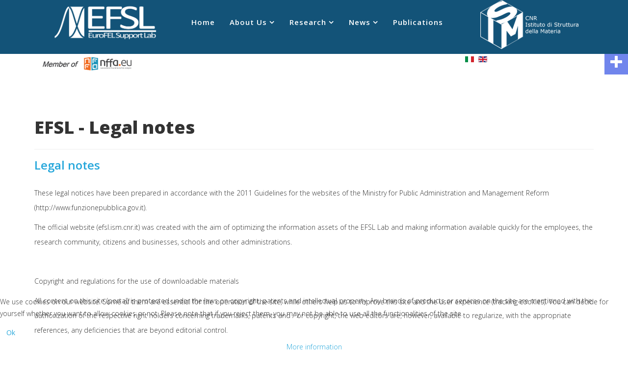

--- FILE ---
content_type: text/html; charset=utf-8
request_url: http://efsl.ism.cnr.it/en/legal-notes.html
body_size: 6493
content:
<!DOCTYPE html>
<html xmlns="http://www.w3.org/1999/xhtml" xml:lang="en-gb" lang="en-gb" dir="ltr">
    <head>
        <meta http-equiv="X-UA-Compatible" content="IE=edge">
            <meta name="viewport" content="width=device-width, initial-scale=1">
                                <!-- head -->
                <base href="http://efsl.ism.cnr.it/en/legal-notes.html" />
	<meta http-equiv="content-type" content="text/html; charset=utf-8" />
	<meta name="rights" content="Copyright 2019 © EFSL ISM CNR" />
	<meta name="author" content="Giovanni P. Parisi" />
	<meta name="generator" content="Joomla! - Open Source Content Management" />
	<title>EFSL - Legal notes</title>
	<link href="http://efsl.ism.cnr.it/it/note-legali.html" rel="alternate" hreflang="it-IT" />
	<link href="http://efsl.ism.cnr.it/en/legal-notes.html" rel="alternate" hreflang="en-GB" />
	<link href="/images/logo/favicon.png" rel="shortcut icon" type="image/vnd.microsoft.icon" />
	<link href="https://cdnjs.cloudflare.com/ajax/libs/simple-line-icons/2.4.1/css/simple-line-icons.min.css" rel="stylesheet" type="text/css" />
	<link href="/components/com_k2/css/k2.css?v=2.11.20230505" rel="stylesheet" type="text/css" />
	<link href="http://efsl.ism.cnr.it/plugins/editors/dropeditor/dropeditor.css" rel="stylesheet" type="text/css" />
	<link href="http://efsl.ism.cnr.it/media/dropeditor/customstyles.css" rel="stylesheet" type="text/css" />
	<link href="http://efsl.ism.cnr.it/media/dropeditor/titlestyles.css" rel="stylesheet" type="text/css" />
	<link href="//fonts.googleapis.com/css?family=Open+Sans:300,300italic,regular,italic,600,600italic,700,700italic,800,800italic&amp;subset=latin" rel="stylesheet" type="text/css" />
	<link href="/templates/joao_jdmi/css/bootstrap.min.css" rel="stylesheet" type="text/css" />
	<link href="/templates/joao_jdmi/css/font-awesome.min.css" rel="stylesheet" type="text/css" />
	<link href="/templates/joao_jdmi/css/animate.css" rel="stylesheet" type="text/css" />
	<link href="/templates/joao_jdmi/css/legacy.css" rel="stylesheet" type="text/css" />
	<link href="/templates/joao_jdmi/css/template.css" rel="stylesheet" type="text/css" />
	<link href="/templates/joao_jdmi/css/presets/preset1.css" rel="stylesheet" type="text/css" class="preset" />
	<link href="/templates/joao_jdmi/css/custom.css" rel="stylesheet" type="text/css" />
	<link href="/templates/joao_jdmi/css/frontend-edit.css" rel="stylesheet" type="text/css" />
	<link href="/media/mod_rssocial/css/rssocial-font.css?44841f1085f2bfa778636afd02d96711" rel="stylesheet" type="text/css" />
	<link href="/media/mod_rssocial/css/rssocial-anim.css?44841f1085f2bfa778636afd02d96711" rel="stylesheet" type="text/css" />
	<link href="/media/mod_rssocial/css/rssocial.css?44841f1085f2bfa778636afd02d96711" rel="stylesheet" type="text/css" />
	<link href="/media/mod_languages/css/template.css?44841f1085f2bfa778636afd02d96711" rel="stylesheet" type="text/css" />
	<link href="/plugins/system/cookiehint/css/style.css?44841f1085f2bfa778636afd02d96711" rel="stylesheet" type="text/css" />
	<style type="text/css">
body{font-family:Open Sans, sans-serif; font-weight:300; }h1{font-family:Open Sans, sans-serif; font-weight:800; }h2{font-family:Open Sans, sans-serif; font-weight:600; }h3{font-family:Open Sans, sans-serif; font-weight:normal; }h4{font-family:Open Sans, sans-serif; font-weight:normal; }h5{font-family:Open Sans, sans-serif; font-weight:600; }h6{font-family:Open Sans, sans-serif; font-weight:600; }#sp-bottom{ padding:0px 0px; }#rssocial-286 .rssocial-icons > li { font-size: 24px; }#rssocial-286 .rssocial-icons .rssocial-caption > a { font-size: 14px; }#rssocial-286 .rssocial-icons-bg .rssocial-link { color: #ffffff; }#rssocial-286 .rssocial-icons-bg .rssocial-link:hover { color: #ffffff; }#rssocial-286 .rssocial-icons-bg .rssocial-link { background-color: rgba(64, 93, 230, 0.75); }#rssocial-286 .rssocial-icons-bg .rssocial-link:hover { background-color: rgba(64, 93, 230, 0.5); }#rssocial-286 .rssocial-caption > a { color: #ffffff; }#rssocial-286 .rssocial-caption > a:hover { color: #ffffff; }#rssocial-286 .rssocial-caption { background-color: rgba(0, 0, 0, 0.75); }#rssocial-286 .rssocial-caption:hover { background-color: rgba(0, 0, 0, 0.5); }#rssocial-290 .rssocial-icons > li { font-size: 24px; }#rssocial-290 .rssocial-icons .rssocial-caption > a { font-size: 14px; }#rssocial-290 .rssocial-icons-bg .rssocial-link { color: #135378; }#rssocial-290 .rssocial-icons-bg .rssocial-link:hover { color: #135378; }#rssocial-290 .rssocial-icons-bg .rssocial-link { background-color: rgba(255, 255, 255, 0.75); }#rssocial-290 .rssocial-icons-bg .rssocial-link:hover { background-color: rgba(255, 255, 255, 0.5); }#rssocial-290 .rssocial-caption > a { color: #ffffff; }#rssocial-290 .rssocial-caption > a:hover { color: #ffffff; }#rssocial-290 .rssocial-caption { background-color: rgba(0, 0, 0, 0.75); }#rssocial-290 .rssocial-caption:hover { background-color: rgba(0, 0, 0, 0.5); }#redim-cookiehint-bottom {position: fixed; z-index: 99999; left: 0px; right: 0px; bottom: 0px; top: auto !important;}
	</style>
	<script type="application/json" class="joomla-script-options new">{"csrf.token":"b1dc9169da8eff6c6456df037c52d5b4","system.paths":{"root":"","base":""}}</script>
	<script src="/media/jui/js/jquery.min.js?44841f1085f2bfa778636afd02d96711" type="text/javascript"></script>
	<script src="/media/jui/js/jquery-noconflict.js?44841f1085f2bfa778636afd02d96711" type="text/javascript"></script>
	<script src="/media/jui/js/jquery-migrate.min.js?44841f1085f2bfa778636afd02d96711" type="text/javascript"></script>
	<script src="/media/k2/assets/js/k2.frontend.js?v=2.11.20230505&sitepath=/" type="text/javascript"></script>
	<script src="/media/system/js/caption.js?44841f1085f2bfa778636afd02d96711" type="text/javascript"></script>
	<script src="/media/system/js/core.js?44841f1085f2bfa778636afd02d96711" type="text/javascript"></script>
	<script src="/templates/joao_jdmi/js/bootstrap.min.js" type="text/javascript"></script>
	<script src="/templates/joao_jdmi/js/jquery.sticky.js" type="text/javascript"></script>
	<script src="/templates/joao_jdmi/js/main.js" type="text/javascript"></script>
	<script src="/templates/joao_jdmi/js/wow.min.js" type="text/javascript"></script>
	<script src="/templates/joao_jdmi/js/frontend-edit.js" type="text/javascript"></script>
	<script src="/media/mod_rssocial/js/rssocial.js?44841f1085f2bfa778636afd02d96711" type="text/javascript"></script>
	<script type="text/javascript">
jQuery(window).on('load',  function() {
				new JCaption('img.caption');
			});var sp_preloader = '0';

var sp_gotop = '1';

var sp_offanimation = 'default';

	</script>
	<meta property="og:url" content="http://efsl.ism.cnr.it/en/legal-notes.html" />
	<meta property="og:type" content="article" />
	<meta property="og:title" content="Legal notes" />
	<meta property="og:description" content="These legal notices have been prepared in accordance with the 2011 Guidelines for the websites of the Ministry for Public Administration and Management Ref..." />
	<link href="http://efsl.ism.cnr.it/en/legal-notes.html" rel="alternate" hreflang="x-default" />

                				<script>
					new WOW().init();
				</script>
				<script>
					jQuery(document).ready(function(){
						jQuery(document).on('click', 'a[href^="#"]', function(e) {
						var id = jQuery(this).attr('href');
						var $id = jQuery(id);
						if ($id.length === 0) {
							return;
						}
						e.preventDefault();
						var pos = $id.offset().top-100;
						jQuery('body, html').animate({scrollTop: pos},2000);
					});
					})
				</script>
                </head>
                <body class="site com-content view-article no-layout no-task itemid-721 en-gb ltr  sticky-header layout-fluid off-canvas-menu-init">

                    <div class="body-wrapper">
                        <div class="body-innerwrapper">
                            <header id="sp-header"><div class="container"><div class="row"><div id="sp-logo" class="col-xs-6 col-sm-4 col-md-3"><div class="sp-column "><div class="logo"><a href="/"><img class="sp-default-logo hidden-xs" src="/images/logo/EFSL_AllWithe.png" alt="ositeefsl"><img class="sp-retina-logo hidden-xs" src="/images/logo/EFSL_AllWithe.png" alt="ositeefsl" width="1112" height="427"><img class="sp-default-logo visible-xs" src="/images/logo/EFSL_AllWithe.png" alt="ositeefsl"></a></div></div></div><div id="sp-menu" class="col-xs-6 col-sm-8 col-md-6"><div class="sp-column ">			<div class='sp-megamenu-wrapper'>
				<a id="offcanvas-toggler" class="visible-sm visible-xs" aria-label="Menu" href="#"><i class="fa fa-bars" aria-hidden="true" title="Menu"></i></a>
				<ul class="sp-megamenu-parent menu-fade hidden-sm hidden-xs"><li class="sp-menu-item"><a  href="/en/"  >Home</a></li><li class="sp-menu-item sp-has-child"><a  href="javascript:void(0);"  >About us</a><div class="sp-dropdown sp-dropdown-main sp-menu-right" style="width: 240px;"><div class="sp-dropdown-inner"><ul class="sp-dropdown-items"><li class="sp-menu-item"><a  href="/en/aboutus/mission.html"  >Mission</a></li><li class="sp-menu-item"><a  href="/en/aboutus/staff-eng.html"  >EFSL Team</a></li><li class="sp-menu-item"><a  href="/en/aboutus/collaborations.html"  >Collaborations</a></li><li class="sp-menu-item"><a  href="/en/aboutus/contact-us.html"  >Contact us</a></li></ul></div></div></li><li class="sp-menu-item sp-has-child"><a  href="javascript:void(0);"  >Research</a><div class="sp-dropdown sp-dropdown-main sp-menu-right" style="width: 240px;"><div class="sp-dropdown-inner"><ul class="sp-dropdown-items"><li class="sp-menu-item sp-has-child"><a  href="/index.php/en/#thematic"  >Research activities</a><div class="sp-dropdown sp-dropdown-sub sp-menu-right" style="width: 240px;"><div class="sp-dropdown-inner"><ul class="sp-dropdown-items"><li class="sp-menu-item"><a  href="/en/research/research-activities/plasmonics.html"  >Plasmonics</a></li><li class="sp-menu-item"><a  href="/en/research/research-activities/photovoltaics.html"  >Photovoltaics</a></li><li class="sp-menu-item"><a  href="/en/research/research-activities/nanomaterials.html"  >Nanomaterials</a></li><li class="sp-menu-item"><a  href="/en/research/research-activities/moulecular-dynamics.html"  >Moulecular Dynamics</a></li></ul></div></div></li><li class="sp-menu-item"><a  href="/en/research/instruments.html"  >Experimental Techniques</a></li><li class="sp-menu-item"><a  href="/en/research/project.html"  >Project</a></li></ul></div></div></li><li class="sp-menu-item sp-has-child"><a  href="/index.php/en/#whois"  >News</a><div class="sp-dropdown sp-dropdown-main sp-menu-right" style="width: 240px;"><div class="sp-dropdown-inner"><ul class="sp-dropdown-items"><li class="sp-menu-item"><a  href="/en/news-eng/news-archive.html"  >News archive</a></li><li class="sp-menu-item"><a  href="/en/news-eng/opportunities.html"  >Opportunities</a></li></ul></div></div></li><li class="sp-menu-item"><a  href="/en/publications.html"  >Publications</a></li></ul>			</div>
		</div></div><div id="sp-logo-2" class="col-sm-3 col-md-3"><div class="sp-column "><div class="sp-module "><div class="sp-module-content">

<div class="custom"  >
	<p><a href="http://www.ism.cnr.it"><img src="/images/logo/ISM_W.png" style="max-width: 100%; min-width: 200px; display: block; margin-left: auto; margin-right: auto;" /></a></p>
</div>
</div></div></div></div></div></div></header><section id="sp-page-title" class=" hidden-xs hidden-sm"><div class="container"><div class="row"><div id="sp-title" class="col-sm-9 col-md-9"><div class="sp-column "><div class="sp-module "><div class="sp-module-content">

<div class="custom"  >
	<p><a data-link-type="k2" href="/index.php/component/k2/item/72" target="_self" title=""><img alt="" src="/images/logo/nffa_memb_h4.png" /></a></p>
</div>
</div></div></div></div><div id="sp-title-b" class="col-sm-3 col-md-3"><div class="sp-column "><div class="sp-module "><div class="sp-module-content"><div class="mod-languages">

	<ul class="lang-inline" dir="ltr">
						<li>
			<a href="/it/note-legali.html">
												<img src="/media/mod_languages/images/it_it.gif" alt="Italiano (Italia)" title="Italiano (Italia)" />										</a>
			</li>
											<li class="lang-active">
			<a href="http://efsl.ism.cnr.it/en/legal-notes.html">
												<img src="/media/mod_languages/images/en.gif" alt="English (UK)" title="English (UK)" />										</a>
			</li>
				</ul>

</div>
</div></div></div></div></div></div></section><section id="sp-page-title-mob" class=" hidden-md"><div class="container"><div class="row"><div id="sp-title" class="col-xs-6 col-sm-6 col-md-6 hidden-md hidden-lg"><div class="sp-column "><div class="sp-module "><div class="sp-module-content">

<div class="custom"  >
	<p><a data-link-type="k2" href="/index.php/component/k2/item/72" target="_self" title=""><img alt="" src="/images/logo/nffa_memb_h4.png" /></a></p>
</div>
</div></div></div></div><div id="sp-title-b" class="col-xs-6 col-sm-6 col-md-6 hidden-md hidden-lg"><div class="sp-column "><div class="sp-module "><div class="sp-module-content"><div class="mod-languages">

	<ul class="lang-inline" dir="ltr">
						<li>
			<a href="/it/note-legali.html">
												<img src="/media/mod_languages/images/it_it.gif" alt="Italiano (Italia)" title="Italiano (Italia)" />										</a>
			</li>
											<li class="lang-active">
			<a href="http://efsl.ism.cnr.it/en/legal-notes.html">
												<img src="/media/mod_languages/images/en.gif" alt="English (UK)" title="English (UK)" />										</a>
			</li>
				</ul>

</div>
</div></div></div></div></div></div></section><section id="sp-main-body"><div class="container"><div class="row"><div id="sp-component" class="col-sm-12 col-md-12"><div class="sp-column "><div id="system-message-container">
	</div>
<article class="item item-page" itemscope itemtype="http://schema.org/Article">
	<meta itemprop="inLanguage" content="en-GB" />
		<div class="page-header">
		<h1> EFSL - Legal notes </h1>
	</div>
	
	

	<div class="entry-header">
		
		
					<h2 itemprop="name">
									Legal notes							</h2>
												</div>

				
		
				
	
			<div itemprop="articleBody">
		<p>These legal notices have been prepared in accordance with the 2011 Guidelines for the websites of the Ministry for Public Administration and Management Reform (http://www.funzionepubblica.gov.it).</p>

<p>The official website (efsl.ism.cnr.it) was created with the aim of optimizing the information assets of the EFSL Lab and making information available quickly for the employees, the research community, citizens and businesses, schools and other administrations.</p>

<p>&nbsp;</p>

<p>Copyright and regulations for the use of downloadable materials</p>

<p>All content on this site (portal) is protected under the laws on copyright, patents and intellectual property. Any brands of products or services on the site are mentioned with the authorization of the respective right holders concerning trademarks, patents and / or copyright; the web editors are, however, available to regularize, with the appropriate references, any deficiencies that are beyond editorial control.</p>

<p><br />
Use of press releases</p>

<p>The press releases published on the site can be republished without any authorization.</p>

<p>The Editorial Committee takes the utmost care in the quality and updating of the information published. Nevertheless in relation to the great variety of sources used, internal and external, and to the large number of pages available, over time the information may lose its validity and reliability. It is therefore advisable to examine, where present, the date of the last update published on the page consulted.</p>

<p>In no event will the Committee be held liable for damages of any nature caused directly or indirectly by access to the site, by the use of interactive tools, by the inability or impossibility of accessing it, by the use of the information contained therein. Furthermore, the Committee reserves the right to modify the contents of the site at any time and without notice.</p>

<p>Error reporting</p>

<p>The preparation of the site (portal) operates with the aim of promptly updating any information: any errors, omissions or malfunctions, both on the presentation pages and in the various sections can be reported using the Contact form. The website editor will correct them as soon as possible.</p>

<p>Re-forwarding to external sites</p>

<p>The EFSL assumes no responsibility for the content of the sites that can be accessed via links within the site itself, provided as a simple service to users. Their presence does not imply neither the approval of the contents presented therein nor any form of assurance about the quality of the services or products available therein.</p>

<p><br />
Download</p>

<p>The files on this site available in download mode, unless otherwise indicated, are freely accessible under the conditions established by the owner.</p>

<p>Contact<br />
For suggestions and recommendations, please refer to the Contact section.</p>

<p>Use of cookies<br />
Please refer to the cookie policy available at the bottom of the page.</p>
 	</div>

	
	
				
	
	
			<div class="article-footer-wrap">
			<div class="article-footer-top">
								













			</div>
					</div>
	
</article></div></div></div></div></section><section id="sp-bottom"><div class="container"><div class="row"><div id="sp-bottom-a" class="col-sm-12 col-md-6"><div class="sp-column "><div class="sp-module "><div class="sp-module-content">

<div class="custom"  >
	<div class="row">
<div align="center" class="col-xs-12 col-sm-6 col-md-4">
<p><a href="http://www.ism.cnr.it"><img alt="ISM" src="/images/logo/ISM2b.png" /></a></p>
</div>

<div align="center" class="col-xs-12 col-sm-6 col-md-4">
<p style="text-align: center;"><a href="/en/privacy-eng.html"><font size="4">Privacy Policy</font></a><br />
<a href="/en/legal-notes.html"><font size="4">Legals Note</font></a><br />
<a href="/en/credits-eng.html"><font size="4">Credits</font></a></p>
</div>

<div align="center" class="col-xs-12 col-sm-6 col-md-4">
<p><a href="http://www.cnr.it"><img alt="ISM" src="/images/logo/CNR.png" /></a></p>
</div>
</div>
</div>
</div></div><ul class="sp-contact-info"></ul></div></div><div id="sp-bottom-b" class="col-sm-12 col-md-6"><div class="sp-column "><div class="sp-module "><div class="sp-module-content">
<div id="rssocial-290" class="rssocial-container rssocial-inline rssocial-center ">
		<ul id="rssocial-ul-290" class="rssocial-icons rssocial-icons-bg">
		<li>
		<a id="rssocial-facebook-icon" class="rssocial-link round-corners" target="_blank" href="https://www.facebook.com/efsleurofel">
			<span class="rssocial-icon rssocial-icon-facebook"></span>
		</a>
			</li>
	<li>
		<a id="rssocial-twitter-icon" class="rssocial-link round-corners" target="_blank" href="https://twitter.com/efsl_eurofel">
			<span class="rssocial-icon rssocial-icon-twitter"></span>
		</a>
			</li>
	<li>
		<a id="rssocial-instagram-icon" class="rssocial-link round-corners" target="_blank" href="https://www.instagram.com/efsl_eurofel_support_lab/">
			<span class="rssocial-icon rssocial-icon-instagram"></span>
		</a>
			</li>
	<li>
		<a id="rssocial-linkedin-icon" class="rssocial-link round-corners" target="_blank" href="https://www.linkedin.com/company/efsl-ism/">
			<span class="rssocial-icon rssocial-icon-linkedin"></span>
		</a>
			</li>
		</ul>
</div>
<div class="rssocial-clear"></div>
</div></div></div></div></div></div></section><footer id="sp-footer"><div class="container"><div class="row"><div id="sp-footer-b" class="col-xs-12 col-sm-3 col-md-3"><div class="sp-column "><div class="sp-module "><h3 class="sp-module-title">Address</h3><div class="sp-module-content">

<div class="custom"  >
	<div class="contact-info">
<div class="info">
<div class="pull-left"><i class="fa fa-map-marker"></i></div>

<p>Istituto di Struttura della Materia - CNR<br />
Area di Ricerca di Tor Vergata<br />
via Fosso del Cavaliere, 100<br />
ROMA - ITALY</p>
</div>
</div>
</div>
</div></div></div></div><div id="sp-footer-c" class="col-xs-12 col-sm-9 col-md-9"><div class="sp-column "><div class="sp-module "><h3 class="sp-module-title">SERVICES</h3><div class="sp-module-content"><ul class="nav menu">
<li class="item-727"><a href="/en/staff-serv.html" > Staff Only</a></li></ul>
</div></div></div></div></div></div></footer><section id="sp-copyright"><div class="container"><div class="row"><div id="sp-copyright-a" class="col-sm-12 col-md-12"><div class="sp-column "><span class="sp-copyright">© Copyright 2019 - EFSL ISM CNR</span></div></div></div></div></section><section id="sp-social"><div class="container"><div class="row"><div id="sp-social" class="col-sm-12 col-md-12"><div class="sp-column "><div class="sp-module "><div class="sp-module-content">
<div id="rssocial-286" class="rssocial-container rssocial-floating-right rssocial-fixed ">
		<ul id="rssocial-ul-286" class="rssocial-icons rssocial-icons-right rssocial-icons-bg">
		<li>
		<a id="rssocial-facebook-icon" class="rssocial-link round-corners" target="_blank" href="https://www.facebook.com/efsleurofel">
			<span class="rssocial-icon rssocial-icon-facebook"></span>
		</a>
			</li>
	<li>
		<a id="rssocial-twitter-icon" class="rssocial-link round-corners" target="_blank" href="https://twitter.com/efsl_eurofel">
			<span class="rssocial-icon rssocial-icon-twitter"></span>
		</a>
			</li>
	<li>
		<a id="rssocial-instagram-icon" class="rssocial-link round-corners" target="_blank" href="https://www.instagram.com/efsl_eurofel_support_lab/">
			<span class="rssocial-icon rssocial-icon-instagram"></span>
		</a>
			</li>
	<li>
		<a id="rssocial-linkedin-icon" class="rssocial-link round-corners" target="_blank" href="https://www.linkedin.com/company/efsl-ism/">
			<span class="rssocial-icon rssocial-icon-linkedin"></span>
		</a>
			</li>
		<li class="rssocial-slide-button">
		<a id="rssocial-slide-button" class="rssocial-link" href="javascript:void(0);"><span class="rssocial-icon rssocial-icon-more"></span></a>
	</li>
		</ul>
</div>
<div class="rssocial-clear"></div>
</div></div></div></div></div></div></section>                        </div> <!-- /.body-innerwrapper -->
                    </div> <!-- /.body-innerwrapper -->

                    <!-- Off Canvas Menu -->
                    <div class="offcanvas-menu">
                        <a href="#" class="close-offcanvas"><i class="fa fa-remove"></i></a>
                        <div class="offcanvas-inner">
                                                          <div class="sp-module _menu"><h3 class="sp-module-title">Main Menu (en-GB)</h3><div class="sp-module-content"><ul class="nav menu">
<li class="item-584"><a href="/en/" > Home</a></li><li class="item-602  deeper parent">	<a class="nav-header ">About us</a>
<span class="offcanvas-menu-toggler collapsed" data-toggle="collapse" data-target="#collapse-menu-602"><i class="open-icon fa fa-angle-down"></i><i class="close-icon fa fa-angle-up"></i></span><ul class="collapse" id="collapse-menu-602"><li class="item-787"><a href="/en/aboutus/mission.html" > Mission</a></li><li class="item-604"><a href="/en/aboutus/staff-eng.html" > EFSL Team</a></li><li class="item-606"><a href="/en/aboutus/collaborations.html" > Collaborations</a></li><li class="item-768"><a href="/en/aboutus/contact-us.html" > Contact us</a></li></ul></li><li class="item-607  deeper parent">	<a class="nav-header ">Research</a>
<span class="offcanvas-menu-toggler collapsed" data-toggle="collapse" data-target="#collapse-menu-607"><i class="open-icon fa fa-angle-down"></i><i class="close-icon fa fa-angle-up"></i></span><ul class="collapse" id="collapse-menu-607"><li class="item-603  deeper parent"><a href="/index.php/en/#thematic" > Research activities</a><span class="offcanvas-menu-toggler collapsed" data-toggle="collapse" data-target="#collapse-menu-603"><i class="open-icon fa fa-angle-down"></i><i class="close-icon fa fa-angle-up"></i></span><ul class="collapse" id="collapse-menu-603"><li class="item-792"><a href="/en/research/research-activities/plasmonics.html" > Plasmonics</a></li><li class="item-793"><a href="/en/research/research-activities/photovoltaics.html" > Photovoltaics</a></li><li class="item-794"><a href="/en/research/research-activities/nanomaterials.html" > Nanomaterials</a></li><li class="item-795"><a href="/en/research/research-activities/moulecular-dynamics.html" > Moulecular Dynamics</a></li></ul></li><li class="item-605"><a href="/en/research/instruments.html" > Experimental Techniques</a></li><li class="item-609"><a href="/en/research/project.html" > Project</a></li></ul></li><li class="item-713  deeper parent"><a href="/index.php/en/#whois" > News</a><span class="offcanvas-menu-toggler collapsed" data-toggle="collapse" data-target="#collapse-menu-713"><i class="open-icon fa fa-angle-down"></i><i class="close-icon fa fa-angle-up"></i></span><ul class="collapse" id="collapse-menu-713"><li class="item-714"><a href="/en/news-eng/news-archive.html" > News archive</a></li><li class="item-715"><a href="/en/news-eng/opportunities.html" > Opportunities</a></li></ul></li><li class="item-610"><a href="/en/publications.html" > Publications</a></li></ul>
</div></div>
                                                    </div> <!-- /.offcanvas-inner -->
                    </div> <!-- /.offcanvas-menu -->

                    
                    
                    <!-- Preloader -->
                    
                    <!-- Go to top -->
                                            <a href="javascript:void(0)" class="scrollup">&nbsp;</a>
                    
                
<div id="redim-cookiehint-bottom">   <div id="redim-cookiehint">     <div class="cookiecontent">   <p>We use cookies on our website. Some of them are essential for the operation of the site, while others help us to improve this site and the user experience (tracking cookies). You can decide for yourself whether you want to allow cookies or not. Please note that if you reject them, you may not be able to use all the functionalities of the site.</p>    </div>     <div class="cookiebuttons">        <a id="cookiehintsubmit" onclick="return cookiehintsubmit(this);" href="http://efsl.ism.cnr.it/en/legal-notes.html?rCH=2"         class="btn">Ok</a>          <div class="text-center" id="cookiehintinfo">                <a target="_self" href="/en/privacy-eng.html">More information</a>                      </div>      </div>     <div class="clr"></div>   </div> </div>  <script type="text/javascript">        document.addEventListener("DOMContentLoaded", function(event) {         if (!navigator.cookieEnabled){           document.getElementById('redim-cookiehint-bottom').remove();         }       });        function cookiehintfadeOut(el) {         el.style.opacity = 1;         (function fade() {           if ((el.style.opacity -= .1) < 0) {             el.style.display = "none";           } else {             requestAnimationFrame(fade);           }         })();       }         function cookiehintsubmit(obj) {         document.cookie = 'reDimCookieHint=1; expires=Mon, 23 Feb 2026 23:59:59 GMT;57; path=/';         cookiehintfadeOut(document.getElementById('redim-cookiehint-bottom'));         return true;       }        function cookiehintsubmitno(obj) {         document.cookie = 'reDimCookieHint=-1; expires=0; path=/';         cookiehintfadeOut(document.getElementById('redim-cookiehint-bottom'));         return true;       }  </script>  
</body>
                </html>


--- FILE ---
content_type: text/css
request_url: http://efsl.ism.cnr.it/templates/joao_jdmi/css/template.css
body_size: 23255
content:
.form-control {
  display: block;
  height: 34px;
  padding: 6px 12px;
  font-size: 14px;
  line-height: 1.428571429;
  color: #555555;
  background-color: #fff;
  background-image: none;
  border: 1px solid #ccc;
  border-radius: 4px;
  -webkit-box-shadow: inset 0 1px 1px rgba(0,0,0,0.075);
  box-shadow: inset 0 1px 1px rgba(0,0,0,0.075);
  -webkit-transition: border-color ease-in-out .15s, box-shadow ease-in-out .15s;
  -o-transition: border-color ease-in-out .15s, box-shadow ease-in-out .15s;
  transition: border-color ease-in-out .15s, box-shadow ease-in-out .15s;
}
.form-control:focus {
  border-color: #66afe9;
  outline: 0;
  -webkit-box-shadow: inset 0 1px 1px rgba(0,0,0,.075), 0 0 8px rgba(102,175,233,0.6);
  box-shadow: inset 0 1px 1px rgba(0,0,0,.075), 0 0 8px rgba(102,175,233,0.6);
}
.form-control::-moz-placeholder {
  color: #999;
  opacity: 1;
}
.form-control:-ms-input-placeholder {
  color: #999;
}
.form-control::-webkit-input-placeholder {
  color: #999;
}
.form-control[disabled],
.form-control[readonly],
fieldset[disabled] .form-control {
  cursor: not-allowed;
  background-color: #eeeeee;
  opacity: 1;
}
textarea.form-control {
  height: auto;
}
@font-face {
  font-family: 'IcoMoon';
  src: url('../fonts/IcoMoon.eot');
  src: url('../fonts/IcoMoon.eot?#iefix') format('embedded-opentype'), url('../fonts/IcoMoon.woff') format('woff'), url('../fonts/IcoMoon.ttf') format('truetype'), url('../fonts/IcoMoon.svg#IcoMoon') format('svg');
  font-weight: normal;
  font-style: normal;
}
[data-icon]:before {
  font-family: 'IcoMoon';
  content: attr(data-icon);
  speak: none;
}
[class^="icon-"],
[class*=" icon-"] {
  display: inline-block;
  width: 14px;
  height: 14px;
  margin-right: .25em;
  line-height: 14px;
  background-image: none;
}
dd > span[class^="icon-"] + time,
dd > span[class*=" icon-"] + time {
  margin-left: -0.25em;
}
dl.article-info dd.hits span[class^="icon-"],
dl.article-info dd.hits span[class*=" icon-"] {
  margin-right: 0;
}
[class^="icon-"]:before,
[class*=" icon-"]:before {
  font-family: 'IcoMoon';
  font-style: normal;
  speak: none;
}
[class^="icon-"].disabled,
[class*=" icon-"].disabled {
  font-weight: normal;
}
.icon-joomla:before {
  content: "\e200";
}
.icon-chevron-up:before,
.icon-uparrow:before,
.icon-arrow-up:before {
  content: "\e005";
}
.icon-chevron-right:before,
.icon-rightarrow:before,
.icon-arrow-right:before {
  content: "\e006";
}
.icon-chevron-down:before,
.icon-downarrow:before,
.icon-arrow-down:before {
  content: "\e007";
}
.icon-chevron-left:before,
.icon-leftarrow:before,
.icon-arrow-left:before {
  content: "\e008";
}
.icon-arrow-first:before {
  content: "\e003";
}
.icon-arrow-last:before {
  content: "\e004";
}
.icon-arrow-up-2:before {
  content: "\e009";
}
.icon-arrow-right-2:before {
  content: "\e00a";
}
.icon-arrow-down-2:before {
  content: "\e00b";
}
.icon-arrow-left-2:before {
  content: "\e00c";
}
.icon-arrow-up-3:before {
  content: "\e00f";
}
.icon-arrow-right-3:before {
  content: "\e010";
}
.icon-arrow-down-3:before {
  content: "\e011";
}
.icon-arrow-left-3:before {
  content: "\e012";
}
.icon-menu-2:before {
  content: "\e00e";
}
.icon-arrow-up-4:before {
  content: "\e201";
}
.icon-arrow-right-4:before {
  content: "\e202";
}
.icon-arrow-down-4:before {
  content: "\e203";
}
.icon-arrow-left-4:before {
  content: "\e204";
}
.icon-share:before,
.icon-redo:before {
  content: "\27";
}
.icon-undo:before {
  content: "\28";
}
.icon-forward-2:before {
  content: "\e205";
}
.icon-backward-2:before,
.icon-reply:before {
  content: "\e206";
}
.icon-unblock:before,
.icon-refresh:before,
.icon-redo-2:before {
  content: "\6c";
}
.icon-undo-2:before {
  content: "\e207";
}
.icon-move:before {
  content: "\7a";
}
.icon-expand:before {
  content: "\66";
}
.icon-contract:before {
  content: "\67";
}
.icon-expand-2:before {
  content: "\68";
}
.icon-contract-2:before {
  content: "\69";
}
.icon-play:before {
  content: "\e208";
}
.icon-pause:before {
  content: "\e209";
}
.icon-stop:before {
  content: "\e210";
}
.icon-previous:before,
.icon-backward:before {
  content: "\7c";
}
.icon-next:before,
.icon-forward:before {
  content: "\7b";
}
.icon-first:before {
  content: "\7d";
}
.icon-last:before {
  content: "\e000";
}
.icon-play-circle:before {
  content: "\e00d";
}
.icon-pause-circle:before {
  content: "\e211";
}
.icon-stop-circle:before {
  content: "\e212";
}
.icon-backward-circle:before {
  content: "\e213";
}
.icon-forward-circle:before {
  content: "\e214";
}
.icon-loop:before {
  content: "\e001";
}
.icon-shuffle:before {
  content: "\e002";
}
.icon-search:before {
  content: "\53";
}
.icon-zoom-in:before {
  content: "\64";
}
.icon-zoom-out:before {
  content: "\65";
}
.icon-apply:before,
.icon-edit:before,
.icon-pencil:before {
  content: "\2b";
}
.icon-pencil-2:before {
  content: "\2c";
}
.icon-brush:before {
  content: "\3b";
}
.icon-save-new:before,
.icon-plus-2:before {
  content: "\5d";
}
.icon-ban-circle:before,
.icon-minus-sign:before,
.icon-minus-2:before {
  content: "\5e";
}
.icon-delete:before,
.icon-remove:before,
.icon-cancel-2:before {
  content: "\49";
}
.icon-publish:before,
.icon-save:before,
.icon-ok:before,
.icon-checkmark:before {
  content: "\47";
}
.icon-new:before,
.icon-plus:before {
  content: "\2a";
}
.icon-plus-circle:before {
  content: "\e215";
}
.icon-minus:before,
.icon-not-ok:before {
  content: "\4b";
}
.icon-minus-circle:before {
  content: "\e216";
}
.icon-unpublish:before,
.icon-cancel:before {
  content: "\4a";
}
.icon-cancel-circle:before {
  content: "\e217";
}
.icon-checkmark-2:before {
  content: "\e218";
}
.icon-checkmark-circle:before {
  content: "\e219";
}
.icon-info:before {
  content: "\e220";
}
.icon-info-2:before,
.icon-info-circle:before {
  content: "\e221";
}
.icon-question:before,
.icon-question-sign:before,
.icon-help:before {
  content: "\45";
}
.icon-question-2:before,
.icon-question-circle:before {
  content: "\e222";
}
.icon-notification:before {
  content: "\e223";
}
.icon-notification-2:before,
.icon-notification-circle:before {
  content: "\e224";
}
.icon-pending:before,
.icon-warning:before {
  content: "\48";
}
.icon-warning-2:before,
.icon-warning-circle:before {
  content: "\e225";
}
.icon-checkbox-unchecked:before {
  content: "\3d";
}
.icon-checkin:before,
.icon-checkbox:before,
.icon-checkbox-checked:before {
  content: "\3e";
}
.icon-checkbox-partial:before {
  content: "\3f";
}
.icon-square:before {
  content: "\e226";
}
.icon-radio-unchecked:before {
  content: "\e227";
}
.icon-radio-checked:before,
.icon-generic:before {
  content: "\e228";
}
.icon-circle:before {
  content: "\e229";
}
.icon-signup:before {
  content: "\e230";
}
.icon-grid:before,
.icon-grid-view:before {
  content: "\58";
}
.icon-grid-2:before,
.icon-grid-view-2:before {
  content: "\59";
}
.icon-menu:before {
  content: "\5a";
}
.icon-list:before,
.icon-list-view:before {
  content: "\31";
}
.icon-list-2:before {
  content: "\e231";
}
.icon-menu-3:before {
  content: "\e232";
}
.icon-folder-open:before,
.icon-folder:before {
  content: "\2d";
}
.icon-folder-close:before,
.icon-folder-2:before {
  content: "\2e";
}
.icon-folder-plus:before {
  content: "\e234";
}
.icon-folder-minus:before {
  content: "\e235";
}
.icon-folder-3:before {
  content: "\e236";
}
.icon-folder-plus-2:before {
  content: "\e237";
}
.icon-folder-remove:before {
  content: "\e238";
}
.icon-file:before {
  content: "\e016";
}
.icon-file-2:before {
  content: "\e239";
}
.icon-file-add:before,
.icon-file-plus:before {
  content: "\29";
}
.icon-file-remove:before,
.icon-file-minus:before {
  content: "\e017";
}
.icon-file-check:before {
  content: "\e240";
}
.icon-file-remove:before {
  content: "\e241";
}
.icon-save-copy:before,
.icon-copy:before {
  content: "\e018";
}
.icon-stack:before {
  content: "\e242";
}
.icon-tree:before {
  content: "\e243";
}
.icon-tree-2:before {
  content: "\e244";
}
.icon-paragraph-left:before {
  content: "\e246";
}
.icon-paragraph-center:before {
  content: "\e247";
}
.icon-paragraph-right:before {
  content: "\e248";
}
.icon-paragraph-justify:before {
  content: "\e249";
}
.icon-screen:before {
  content: "\e01c";
}
.icon-tablet:before {
  content: "\e01d";
}
.icon-mobile:before {
  content: "\e01e";
}
.icon-box-add:before {
  content: "\51";
}
.icon-box-remove:before {
  content: "\52";
}
.icon-download:before {
  content: "\e021";
}
.icon-upload:before {
  content: "\e022";
}
.icon-home:before {
  content: "\21";
}
.icon-home-2:before {
  content: "\e250";
}
.icon-out-2:before,
.icon-new-tab:before {
  content: "\e024";
}
.icon-out-3:before,
.icon-new-tab-2:before {
  content: "\e251";
}
.icon-link:before {
  content: "\e252";
}
.icon-picture:before,
.icon-image:before {
  content: "\2f";
}
.icon-pictures:before,
.icon-images:before {
  content: "\30";
}
.icon-palette:before,
.icon-color-palette:before {
  content: "\e014";
}
.icon-camera:before {
  content: "\55";
}
.icon-camera-2:before,
.icon-video:before {
  content: "\e015";
}
.icon-play-2:before,
.icon-video-2:before,
.icon-youtube:before {
  content: "\56";
}
.icon-music:before {
  content: "\57";
}
.icon-user:before {
  content: "\22";
}
.icon-users:before {
  content: "\e01f";
}
.icon-vcard:before {
  content: "\6d";
}
.icon-address:before {
  content: "\70";
}
.icon-share-alt:before,
.icon-out:before {
  content: "\26";
}
.icon-enter:before {
  content: "\e257";
}
.icon-exit:before {
  content: "\e258";
}
.icon-comment:before,
.icon-comments:before {
  content: "\24";
}
.icon-comments-2:before {
  content: "\25";
}
.icon-quote:before,
.icon-quotes-left:before {
  content: "\60";
}
.icon-quote-2:before,
.icon-quotes-right:before {
  content: "\61";
}
.icon-quote-3:before,
.icon-bubble-quote:before {
  content: "\e259";
}
.icon-phone:before {
  content: "\e260";
}
.icon-phone-2:before {
  content: "\e261";
}
.icon-envelope:before,
.icon-mail:before {
  content: "\4d";
}
.icon-envelope-opened:before,
.icon-mail-2:before {
  content: "\4e";
}
.icon-unarchive:before,
.icon-drawer:before {
  content: "\4f";
}
.icon-archive:before,
.icon-drawer-2:before {
  content: "\50";
}
.icon-briefcase:before {
  content: "\e020";
}
.icon-tag:before {
  content: "\e262";
}
.icon-tag-2:before {
  content: "\e263";
}
.icon-tags:before {
  content: "\e264";
}
.icon-tags-2:before {
  content: "\e265";
}
.icon-options:before,
.icon-cog:before {
  content: "\38";
}
.icon-cogs:before {
  content: "\37";
}
.icon-screwdriver:before,
.icon-tools:before {
  content: "\36";
}
.icon-wrench:before {
  content: "\3a";
}
.icon-equalizer:before {
  content: "\39";
}
.icon-dashboard:before {
  content: "\78";
}
.icon-switch:before {
  content: "\e266";
}
.icon-filter:before {
  content: "\54";
}
.icon-purge:before,
.icon-trash:before {
  content: "\4c";
}
.icon-checkedout:before,
.icon-lock:before,
.icon-locked:before {
  content: "\23";
}
.icon-unlock:before {
  content: "\e267";
}
.icon-key:before {
  content: "\5f";
}
.icon-support:before {
  content: "\46";
}
.icon-database:before {
  content: "\62";
}
.icon-scissors:before {
  content: "\e268";
}
.icon-health:before {
  content: "\6a";
}
.icon-wand:before {
  content: "\6b";
}
.icon-eye-open:before,
.icon-eye:before {
  content: "\3c";
}
.icon-eye-close:before,
.icon-eye-blocked:before,
.icon-eye-2:before {
  content: "\e269";
}
.icon-clock:before {
  content: "\6e";
}
.icon-compass:before {
  content: "\6f";
}
.icon-broadcast:before,
.icon-connection:before,
.icon-wifi:before {
  content: "\e01b";
}
.icon-book:before {
  content: "\e271";
}
.icon-lightning:before,
.icon-flash:before {
  content: "\79";
}
.icon-print:before,
.icon-printer:before {
  content: "\e013";
}
.icon-feed:before {
  content: "\71";
}
.icon-calendar:before {
  content: "\43";
}
.icon-calendar-2:before {
  content: "\44";
}
.icon-calendar-3:before {
  content: "\e273";
}
.icon-pie:before {
  content: "\77";
}
.icon-bars:before {
  content: "\76";
}
.icon-chart:before {
  content: "\75";
}
.icon-power-cord:before {
  content: "\32";
}
.icon-cube:before {
  content: "\33";
}
.icon-puzzle:before {
  content: "\34";
}
.icon-attachment:before,
.icon-paperclip:before,
.icon-flag-2:before {
  content: "\72";
}
.icon-lamp:before {
  content: "\74";
}
.icon-pin:before,
.icon-pushpin:before {
  content: "\73";
}
.icon-location:before {
  content: "\63";
}
.icon-shield:before {
  content: "\e274";
}
.icon-flag:before {
  content: "\35";
}
.icon-flag-3:before {
  content: "\e275";
}
.icon-bookmark:before {
  content: "\e023";
}
.icon-bookmark-2:before {
  content: "\e276";
}
.icon-heart:before {
  content: "\e277";
}
.icon-heart-2:before {
  content: "\e278";
}
.icon-thumbs-up:before {
  content: "\5b";
}
.icon-thumbs-down:before {
  content: "\5c";
}
.icon-unfeatured:before,
.icon-asterisk:before,
.icon-star-empty:before {
  content: "\40";
}
.icon-star-2:before {
  content: "\41";
}
.icon-featured:before,
.icon-default:before,
.icon-star:before {
  content: "\42";
}
.icon-smiley:before,
.icon-smiley-happy:before {
  content: "\e279";
}
.icon-smiley-2:before,
.icon-smiley-happy-2:before {
  content: "\e280";
}
.icon-smiley-sad:before {
  content: "\e281";
}
.icon-smiley-sad-2:before {
  content: "\e282";
}
.icon-smiley-neutral:before {
  content: "\e283";
}
.icon-smiley-neutral-2:before {
  content: "\e284";
}
.icon-cart:before {
  content: "\e019";
}
.icon-basket:before {
  content: "\e01a";
}
.icon-credit:before {
  content: "\e286";
}
.icon-credit-2:before {
  content: "\e287";
}
.icon-expired:before {
  content: "\4b";
}
.sp-megamenu-parent {
  list-style: none;
  padding: 0;
  margin: 0;
  z-index: 99;
  display: block;
  float: right;
  position: relative;
}
.sp-megamenu-parent >li {
  display: inline-block;
  position: relative;
  padding: 0;
}
.sp-megamenu-parent >li.menu-justify {
  position: static;
}
.sp-megamenu-parent >li >a,
.sp-megamenu-parent >li >span {
  display: inline-block;
  padding: 0 15px;
  line-height: 90px;
  font-size: 12px;
  text-transform: uppercase;
  letter-spacing: 1px;
  color: #000;
  margin: 0;
}
.sp-megamenu-parent >li.sp-has-child>a:after,
.sp-megamenu-parent >li.sp-has-child>span:after {
  font-family: "FontAwesome";
  content: " \f107";
}
.sp-megamenu-parent .sp-module {
  padding: 10px;
}
.sp-megamenu-parent .sp-mega-group {
  list-style: none;
  padding: 0;
  margin: 0;
}
.sp-megamenu-parent .sp-mega-group .sp-mega-group-child {
  list-style: none;
  padding: 0;
  margin: 0;
}
.sp-megamenu-parent .sp-dropdown {
  margin: 0;
  position: absolute;
  z-index: 10;
  display: none;
}
.sp-megamenu-parent .sp-dropdown .sp-dropdown-inner {
  background: #ffffff;
  box-shadow: 0 3px 5px 0 rgba(0,0,0,0.2);
  padding: 20px;
}
.sp-megamenu-parent .sp-dropdown .sp-dropdown-items {
  list-style: none;
  padding: 0;
  margin: 0;
}
.sp-megamenu-parent .sp-dropdown .sp-dropdown-items .sp-has-child>a:after {
  font-family: "FontAwesome";
  content: " \f105";
  float: right;
}
.sp-megamenu-parent .sp-dropdown.sp-menu-center {
  margin-left: 45px;
}
.sp-megamenu-parent .sp-dropdown.sp-dropdown-main {
  top: 100%;
}
.sp-megamenu-parent .sp-dropdown.sp-dropdown-main.sp-menu-right {
  left: 0;
}
.sp-megamenu-parent .sp-dropdown.sp-dropdown-main.sp-menu-full {
  left: auto;
  right: 0;
}
.sp-megamenu-parent .sp-dropdown.sp-dropdown-main.sp-menu-left {
  right: 0;
}
.sp-megamenu-parent .sp-dropdown.sp-dropdown-sub {
  top: 0;
  left: 100%;
}
.sp-megamenu-parent .sp-dropdown.sp-dropdown-sub .sp-dropdown-inner {
  box-shadow: 0 0 5px rgba(0,0,0,0.2);
}
.sp-megamenu-parent .sp-dropdown li.sp-menu-item {
  display: block;
  padding: 0;
  position: relative;
}
.sp-megamenu-parent .sp-dropdown li.sp-menu-item >a,
.sp-megamenu-parent .sp-dropdown li.sp-menu-item span {
  display: block;
  padding: 10px;
  color: #333333;
  cursor: pointer;
}
.sp-megamenu-parent .sp-dropdown li.sp-menu-item >a.sp-group-title,
.sp-megamenu-parent .sp-dropdown li.sp-menu-item span.sp-group-title {
  text-transform: uppercase;
  font-weight: bold;
}
.sp-megamenu-parent .sp-dropdown li.sp-menu-item >a:hover {
  color: #fff;
}
.sp-megamenu-parent .sp-dropdown li.sp-menu-item.active>a:hover {
  color: #fff;
}
.sp-megamenu-parent .sp-dropdown-mega >.row {
  margin-top: 30px;
}
.sp-megamenu-parent .sp-dropdown-mega >.row:first-child {
  margin-top: 0;
}
.sp-megamenu-parent .sp-has-child:hover >.sp-dropdown {
  display: block;
}
.sp-megamenu-parent.menu-fade .sp-has-child:hover >.sp-dropdown {
  -webkit-animation: spMenuFadeIn 400ms;
  animation: spMenuFadeIn 400ms;
}
.sp-megamenu-parent.menu-zoom .sp-has-child:hover >.sp-dropdown {
  -webkit-animation: spMenuZoom 400ms;
  animation: spMenuZoom 400ms;
}
#offcanvas-toggler {
  float: right;
  line-height: 87px;
  margin-left: 15px;
  font-size: 20px;
}
#offcanvas-toggler >i {
  -webkit-transition: color 400ms, background-color 400ms;
  -o-transition: color 400ms, background-color 400ms;
  transition: color 400ms, background-color 400ms;
}
#offcanvas-toggler >i:hover {
  color: #fff;
}
.off-canvas-menu-init {
  overflow-x: hidden;
  position: relative;
}
.offcanvas .offcanvas-overlay {
  visibility: visible;
  opacity: 1;
}
.offcanvas-overlay {
  background: rgba(0,0,0,0.2);
  bottom: 0;
  left: 0;
  opacity: 0;
  position: absolute;
  right: 0;
  top: 0;
  z-index: 9999;
  visibility: hidden;
  -webkit-transition: .5s;
  transition: .5s;
}
.body-wrapper {
  position: relative;
  -webkit-transition: .5s;
  transition: .5s;
  right: 0;
  backface-visibility: hidden;
}
.close-offcanvas {
  position: absolute;
  top: 15px;
  right: 15px;
  z-index: 1;
  border-radius: 100%;
  width: 25px;
  height: 25px;
  line-height: .5;
  text-align: center;
  font-size: 16px;
  border: 1px solid #fff;
  color: #fff;
  padding-top: 3px;
}
.offcanvas-menu {
  width: 320px;
  height: 100%;
  background-color: rgba(0,0,0,0.7);
  color: #fff;
  position: fixed;
  top: 0;
  right: 0;
  -webkit-transform: translateX(320px);
  transform: translateX(320px);
  visibility: hidden;
  overflow: inherit;
  -webkit-transition: .5s;
  transition: .5s;
  z-index: 10000;
}
.offcanvas-menu .offcanvas-inner .sp-module {
  margin-top: 20px;
  border-bottom: 1px solid rgba(0,0,0,0.08);
  margin-bottom: 50px;
}
.offcanvas-menu .offcanvas-inner .sp-module:after {
  display: none;
}
.offcanvas-menu .offcanvas-inner .sp-module:last-child {
  border-bottom: none;
  margin-bottom: 0;
}
.offcanvas-menu .offcanvas-inner .sp-module.off-canvas-menu {
  padding: 0;
}
.offcanvas-menu .offcanvas-inner .sp-module .sp-module-title {
  font-size: 16px;
  line-height: 1;
  text-transform: uppercase;
}
.offcanvas-menu .offcanvas-inner .sp-module ul > li {
  border: 0;
  position: relative;
  border-bottom: 1px solid rgba(0,0,0,0.1);
  overflow: hidden;
}
.offcanvas-menu .offcanvas-inner .sp-module ul > li a {
  -webkit-transition: 300ms;
  -o-transition: 300ms;
  transition: 300ms;
  padding: 10px 20px;
  font-size: 14px;
  text-transform: uppercase;
  color: #fff;
  font-weight: 500;
  line-height: 28px;
}
.offcanvas-menu .offcanvas-inner .sp-module ul > li:hover a,
.offcanvas-menu .offcanvas-inner .sp-module ul > li:focus a {
  background: rgba(0,0,0,0.15);
}
.offcanvas-menu .offcanvas-inner .sp-module ul > li a:hover,
.offcanvas-menu .offcanvas-inner .sp-module ul > li a:focus {
  background: rgba(0,0,0,0.15);
}
.offcanvas-menu .offcanvas-inner .sp-module ul > li ul > li.active > a,
.offcanvas-menu .offcanvas-inner .sp-module ul > li ul > li:hover > a,
.offcanvas-menu .offcanvas-inner .sp-module ul > li ul > li:focus > a {
  background: rgba(0,0,0,0.15) !important;
}
.offcanvas-menu .offcanvas-inner .sp-module ul > li ul > li > a:hover,
.offcanvas-menu .offcanvas-inner .sp-module ul > li ul > li > a:focus {
  background: rgba(0,0,0,0.15) !important;
}
.offcanvas-menu .offcanvas-inner .sp-module ul > li .offcanvas-menu-toggler {
  display: inline-block;
  position: absolute;
  top: 0;
  right: 0;
  padding: 13px 20px;
  cursor: pointer;
}
.offcanvas-menu .offcanvas-inner .sp-module ul > li .offcanvas-menu-toggler .open-icon {
  display: none;
}
.offcanvas-menu .offcanvas-inner .sp-module ul > li .offcanvas-menu-toggler .close-icon {
  display: inline;
}
.offcanvas-menu .offcanvas-inner .sp-module ul > li .offcanvas-menu-toggler.collapsed .open-icon {
  display: inline;
}
.offcanvas-menu .offcanvas-inner .sp-module ul > li .offcanvas-menu-toggler.collapsed .close-icon {
  display: none;
}
.offcanvas-menu .offcanvas-inner .sp-module ul > li >a:after {
  display: none;
}
.offcanvas-menu .offcanvas-inner .sp-module ul > li ul {
  background: rgba(0,0,0,0.02);
}
.offcanvas-menu .offcanvas-inner .sp-module ul > li ul >li > a {
  padding-left: 30px;
}
.offcanvas-menu .offcanvas-inner .sp-module:first-child {
  margin-top: 0;
  padding: 30px;
}
.offcanvas-menu .offcanvas-inner .search {
  margin-top: 25px;
}
.offcanvas-menu .offcanvas-inner .search input {
  width: 100%;
  background: transparent;
  border-color: #5f5f5f;
  color: #fff;
}
.offcanvas {
  width: 100%;
  height: 100%;
  position: relative;
  -webkit-transition: .5s;
  -o-transition: .5s;
  transition: .5s;
}
.offcanvas .body-wrapper {
  right: 0;
  -webkit-transform: translateX(-320px);
  transform: translateX(-320px);
}
.offcanvas .body-wrapper:after {
  width: 100%;
  height: 100%;
  right: 0;
}
.offcanvas .offcanvas-menu {
  visibility: visible;
  z-index: 9999;
  right: 0;
  -webkit-transform: translateX(0);
  transform: translateX(0);
}
.offcanvas .offcanvas-menu ul.nav-child li {
  padding-left: 10px;
}
.menu .nav-child.small {
  font-size: inherit;
}
.sp-megamenu-parent.menu-fade-up .sp-has-child:hover >.sp-dropdown {
  -webkit-animation: spMenuFadeInUp 400ms;
  animation: spMenuFadeInUp 400ms;
}
.sp-megamenu-parent.menu-rotate .sp-has-child:hover >.sp-dropdown {
  opacity: 1;
  -webkit-transform: rotateX(0deg);
  transform: rotateX(0deg);
  visibility: visible;
}
.sp-megamenu-parent.menu-slide-down .sp-has-child:hover >.sp-dropdown {
  opacity: 1;
  visibility: visible;
  top: 90px;
}
.sp-megamenu-parent.menu-slide-down .sp-has-child:hover >.sp-dropdown .sp-dropdown {
  top: 0;
}
.menu-slide-down .sp-has-child >.sp-dropdown {
  top: 60px;
  opacity: 0;
  visibility: hidden;
  display: block;
  transition: all 500ms ease;
}
.menu-slide-down .sp-has-child >.sp-dropdown.sp-dropdown-mega {
  left: auto;
  right: 0;
}
.menu-rotate .sp-has-child {
  -webkit-perspective: 1000px;
  perspective: 1000px;
}
.menu-rotate .sp-has-child >.sp-dropdown {
  -webkit-transform-origin: top center;
  transform-origin: top center;
  -webkit-transform: rotateX(-70deg);
  transform: rotateX(-70deg);
  -webkit-transition: transform 0.4s ease 0s, opacity 0.2s ease 0s, visibility 0.2s ease 0s;
  transition: transform 0.4s ease 0s, opacity 0.2s ease 0s, visibility 0.2s ease 0s;
  opacity: 0;
  visibility: hidden;
  display: block;
}
.menu-rotate .sp-has-child >.sp-dropdown.sp-dropdown-mega {
  left: auto;
  right: 0;
}
.menu-drop-in .sp-has-child .sp-dropdown-inner {
  background: transparent none repeat scroll 0 0;
  box-shadow: none;
  padding: 0;
}
.menu-drop-in .sp-has-child .sp-dropdown-items {
  margin: 0;
  padding: 0;
  perspective: 1000px;
}
.menu-drop-in .sp-has-child .sp-menu-item {
  -webkit-transform: translate(0,100px);
  transform: translate(0,100px);
  opacity: 0;
  padding: 0 20px !important;
  background-color: #ffffff;
}
.menu-drop-in .sp-has-child .sp-menu-item:first-child {
  padding-top: 20px !important;
}
.menu-drop-in .sp-has-child .sp-menu-item:last-child {
  padding-bottom: 20px !important;
}
.menu-drop-in .sp-has-child:hover .sp-menu-item {
  -webkit-animation-timing-function: ease-in-out;
  animation-timing-function: ease-in-out;
  -webkit-animation-fill-mode: forwards;
  animation-fill-mode: forwards;
  -webkit-animation-name: dropup;
  animation-name: dropup;
}
.menu-drop-in .sp-has-child:hover .sp-menu-item:nth-child(1) {
  -webkit-animation-duration: 0.3s;
  animation-duration: 0.3s;
}
.menu-drop-in .sp-has-child:hover .sp-menu-item:nth-child(2) {
  -webkit-animation-duration: 0.4s;
  animation-duration: 0.4s;
}
.menu-drop-in .sp-has-child:hover .sp-menu-item:nth-child(3) {
  -webkit-animation-duration: 0.5s;
  animation-duration: 0.5s;
}
.menu-drop-in .sp-has-child:hover .sp-menu-item:nth-child(4) {
  -webkit-animation-duration: 0.6s;
  animation-duration: 0.6s;
}
.menu-drop-in .sp-has-child:hover .sp-menu-item:nth-child(5) {
  -webkit-animation-duration: 0.7s;
  animation-duration: 0.7s;
}
.menu-drop-in .sp-has-child:hover .sp-menu-item:nth-child(6) {
  -webkit-animation-duration: 0.8s;
  animation-duration: 0.8s;
}
.menu-drop-in .sp-has-child:hover .sp-menu-item:nth-child(7) {
  -webkit-animation-duration: 0.9s;
  animation-duration: 0.9s;
}
.menu-drop-in .sp-has-child:hover .sp-menu-item:nth-child(8) {
  -webkit-animation-duration: 1s;
  animation-duration: 1s;
}
.menu-drop-in .sp-has-child:hover .sp-menu-item:last-child {
  box-shadow: 0 3px 3px -2px rgba(0,0,0,0.2);
}
.menu-drop-in .sp-has-child.menu-justify:hover .sp-dropdown {
  -webkit-animation: spMenuFadeInUp 500ms;
  animation: spMenuFadeInUp 500ms;
}
.menu-drop-in .sp-has-child.menu-justify .sp-dropdown-inner {
  background: #fff none repeat scroll 0 0;
  box-shadow: 0 3px 5px 0 rgba(0,0,0,0.2);
  padding: 20px !important;
}
.menu-drop-in .sp-has-child.menu-justify .sp-mega-group .sp-menu-item {
  padding: 0 !important;
  -webkit-animation-direction: normal;
  animation-direction: normal;
  -webkit-animation-fill-mode: none;
  animation-fill-mode: none;
  -webkit-animation-iteration-count: 0;
  animation-iteration-count: 0;
  -webkit-animation-name: none;
  animation-name: none;
  -webkit-animation-timing-function: ease;
  animation-timing-function: ease;
  opacity: 1;
  -webkit-transform: none;
  transform: none;
}
.menu-drop-in .sp-has-child.menu-justify .sp-mega-group .sp-menu-item:last-child {
  box-shadow: none;
}
@keyframes dropup {
  0% {
    opacity: 0;
    transform: translate(0,100px);
  }
  100% {
    opacity: 1;
    transform: translate(0,0);
  }
}
@-webkit-keyframes dropup {
  0% {
    opacity: 0;
    transform: translate(0,100px);
  }
  100% {
    opacity: 1;
    transform: translate(0,0);
  }
}
.menu-twist .sp-has-child .sp-dropdown-inner {
  background: transparent none repeat scroll 0 0;
  box-shadow: none;
  padding: 0;
}
.menu-twist .sp-has-child .sp-dropdown-items {
  margin: 0;
  padding: 0;
}
.menu-twist .sp-has-child .sp-menu-item {
  -webkit-transform: rotateY(90deg);
  transform: rotateY(90deg);
  padding: 0 20px !important;
  background: #fff;
}
.menu-twist .sp-has-child .sp-menu-item:first-child {
  padding-top: 20px !important;
}
.menu-twist .sp-has-child .sp-menu-item:last-child {
  padding-bottom: 20px !important;
}
.menu-twist .sp-has-child:hover .sp-menu-item {
  -webkit-animation-direction: normal;
  animation-direction: normal;
  -webkit-animation-iteration-count: 1;
  animation-iteration-count: 1;
  -webkit-animation-timing-function: ease-in-out;
  animation-timing-function: ease-in-out;
  -webkit-animation-fill-mode: forwards;
  animation-fill-mode: forwards;
  -webkit-animation-name: twist;
  animation-name: twist;
}
.menu-twist .sp-has-child:hover .sp-menu-item:nth-child(1) {
  -webkit-animation-duration: 0.4s;
  animation-duration: 0.4s;
}
.menu-twist .sp-has-child:hover .sp-menu-item:nth-child(2) {
  -webkit-animation-duration: 0.5s;
  animation-duration: 0.5s;
}
.menu-twist .sp-has-child:hover .sp-menu-item:nth-child(3) {
  -webkit-animation-duration: 0.6s;
  animation-duration: 0.6s;
}
.menu-twist .sp-has-child:hover .sp-menu-item:nth-child(4) {
  -webkit-animation-duration: 0.7s;
  animation-duration: 0.7s;
}
.menu-twist .sp-has-child:hover .sp-menu-item:nth-child(5) {
  -webkit-animation-duration: 0.8s;
  animation-duration: 0.8s;
}
.menu-twist .sp-has-child:hover .sp-menu-item:nth-child(6) {
  -webkit-animation-duration: 0.9s;
  animation-duration: 0.9s;
}
.menu-twist .sp-has-child:hover .sp-menu-item:nth-child(7) {
  -webkit-animation-duration: 1s;
  animation-duration: 1s;
}
.menu-twist .sp-has-child:hover .sp-menu-item:nth-child(8) {
  -webkit-animation-duration: 1.1s;
  animation-duration: 1.1s;
}
.menu-twist .sp-has-child:hover .sp-menu-item:last-child {
  box-shadow: 0 3px 3px -2px rgba(0,0,0,0.2);
}
.menu-twist .sp-has-child.menu-justify:hover .sp-dropdown {
  -webkit-animation: spMenuFadeInUp 500ms;
  animation: spMenuFadeInUp 500ms;
}
.menu-twist .sp-has-child.menu-justify .sp-dropdown-inner {
  background: #fff none repeat scroll 0 0;
  box-shadow: 0 3px 5px 0 rgba(0,0,0,0.2);
  padding: 20px !important;
}
.menu-twist .sp-has-child.menu-justify .sp-mega-group .sp-menu-item {
  padding: 0 !important;
  -webkit-animation-direction: normal;
  animation-direction: normal;
  -webkit-animation-fill-mode: none;
  animation-fill-mode: none;
  -webkit-animation-iteration-count: 0;
  animation-iteration-count: 0;
  -webkit-animation-name: none;
  animation-name: none;
  -webkit-animation-timing-function: ease;
  animation-timing-function: ease;
  opacity: 1;
  -webkit-transform: none;
  transform: none;
}
.menu-twist .sp-has-child.menu-justify .sp-mega-group .sp-menu-item:last-child {
  box-shadow: none;
}
@keyframes twist {
  0% {
    opacity: 0;
    transform: rotateY(90deg);
  }
  100% {
    opacity: 1;
    transform: rotateY(0);
  }
}
@-webkit-keyframes twist {
  0% {
    opacity: 0;
    -webkit-transform: rotateY(90deg);
  }
  100% {
    opacity: 1;
    -webkit-transform: rotateY(0);
  }
}
@-webkit-keyframes spMenuFadeIn {
  0% {
    opacity: 0;
  }
  100% {
    opacity: 1;
  }
}
@keyframes spMenuFadeIn {
  0% {
    opacity: 0;
  }
  100% {
    opacity: 1;
  }
}
@-webkit-keyframes spMenuZoom {
  0% {
    opacity: 0;
    -webkit-transform: scale(.8);
  }
  100% {
    opacity: 1;
    -webkit-transform: scale(1);
  }
}
@keyframes spMenuZoom {
  0% {
    opacity: 0;
    transform: scale(.8);
    -webkit-transform: scale(.8);
  }
  100% {
    opacity: 1;
    transform: scale(1);
    -webkit-transform: scale(1);
  }
}
@-webkit-keyframes spMenuFadeInUp {
  0% {
    opacity: 0;
    -webkit-transform: translate3d(0,30px,0);
  }
  100% {
    opacity: 1;
    -webkit-transform: none;
  }
}
@keyframes spMenuFadeInUp {
  0% {
    opacity: 0;
    transform: translate3d(0,30px,0);
  }
  100% {
    opacity: 1;
    transform: none;
  }
}
.slide-top-menu .offcanvas-menu {
  -webkit-transform: translateX(0);
  transform: translateX(0);
}
.slide-top-menu .body-wrapper {
  right: 0;
}
.slide-top-menu .offcanvas-overlay {
  visibility: visible;
  opacity: 1;
}
.slide-top-menu .offcanvas-menu {
  right: 0;
  background-color: #000000;
  visibility: visible;
}
.full-screen .offcanvas-menu {
  right: -100%;
  width: 100%;
  transform: translateX(0);
  background-color: rgba(0,0,0,0.9);
  transition: all 600ms ease;
}
.full-screen .offcanvas-menu .offcanvas-inner {
  margin: 0 auto;
  text-align: center;
}
.full-screen .offcanvas-menu .offcanvas-inner .sp-module {
  margin-bottom: 0;
  margin-top: 80px;
  padding-bottom: 0;
}
.full-screen .offcanvas-menu .offcanvas-inner .sp-module ul {
  background: transparent;
  height: auto;
}
.full-screen .offcanvas-menu .offcanvas-inner .sp-module ul li {
  overflow: inherit;
}
.full-screen .offcanvas-menu .offcanvas-inner .sp-module ul li a {
  color: #fff;
  display: inline-block;
  font-size: 28px;
  padding: 20px;
}
.full-screen .offcanvas-menu .offcanvas-inner .sp-module ul li a:before {
  display: none;
}
.full-screen .offcanvas-menu .offcanvas-inner .sp-module ul li a:hover,
.full-screen .offcanvas-menu .offcanvas-inner .sp-module ul li a:focus {
  background: transparent;
}
.full-screen .offcanvas-menu .offcanvas-inner .sp-module ul li .offcanvas-menu-toggler {
  left: auto;
  right: auto;
  font-size: 28px;
  padding: 20px 10px;
}
.full-screen .offcanvas-menu .offcanvas-inner .sp-module ul li ul li {
  display: block;
  padding: 0 20px;
}
.full-screen .offcanvas-menu .offcanvas-inner .sp-module ul li ul li a {
  font-size: 16px;
  padding: 5px 20px;
}
.full-screen .offcanvas-menu .offcanvas-inner .sp-module ul li ul li .offcanvas-menu-toggler {
  padding: 6px 10px;
}
.full-screen .offcanvas-menu .offcanvas-inner .sp-module ul li:hover a,
.full-screen .offcanvas-menu .offcanvas-inner .sp-module ul li:focus a {
  background: transparent;
}
.full-screen .offcanvas-menu .offcanvas-inner .sp-module ul.nav.menu {
  padding-bottom: 75px;
}
.full-screen .offcanvas-menu .offcanvas-inner .sp-module .search {
  max-width: 300px;
  margin: 25px auto 0;
}
.full-screen .offcanvas-menu .offcanvas-inner .sp-module .sp-module-title {
  font-size: 28px;
}
.full-screen .offcanvas-menu .close-offcanvas {
  font-size: 20px;
  height: 35px;
  line-height: 1;
  right: 30px;
  top: 25px;
  width: 35px;
  padding-top: 6px;
}
.full-screen-off-canvas.ltr .offcanvas-menu {
  visibility: visible;
  z-index: 9999;
  width: 100%;
  right: 0;
}
.full-screen-ftop .offcanvas-menu {
  right: 0;
  width: 100%;
  opacity: 0;
  -webkit-transform: translateX(0);
  transform: translateX(0);
  background-color: rgba(0,0,0,0.9);
  transition: all 500ms ease;
}
.full-screen-ftop .offcanvas-menu .offcanvas-inner {
  margin: 0 auto;
  text-align: center;
}
.full-screen-ftop .offcanvas-menu .offcanvas-inner .sp-module {
  margin-bottom: 0;
  margin-top: 80px;
  padding-bottom: 0;
}
.full-screen-ftop .offcanvas-menu .offcanvas-inner .sp-module ul {
  background: transparent;
  height: auto;
}
.full-screen-ftop .offcanvas-menu .offcanvas-inner .sp-module ul >li {
  opacity: 0;
  -webkit-transform: translate3d(0px,-80px,0px);
  transform: translate3d(0px,-80px,0px);
  -webkit-transition: transform 0.5s ease 0s, opacity 0.5s ease 0s;
  transition: transform 0.5s ease 0s, opacity 0.5s ease 0s;
}
.full-screen-ftop .offcanvas-menu .offcanvas-inner .sp-module ul li {
  overflow: inherit;
}
.full-screen-ftop .offcanvas-menu .offcanvas-inner .sp-module ul li a {
  color: #fff;
  display: inline-block;
  font-size: 28px;
  padding: 20px;
}
.full-screen-ftop .offcanvas-menu .offcanvas-inner .sp-module ul li a:before {
  display: none;
}
.full-screen-ftop .offcanvas-menu .offcanvas-inner .sp-module ul li a:hover,
.full-screen-ftop .offcanvas-menu .offcanvas-inner .sp-module ul li a:focus {
  background: transparent;
}
.full-screen-ftop .offcanvas-menu .offcanvas-inner .sp-module ul li .offcanvas-menu-toggler {
  left: auto;
  right: auto;
  font-size: 28px;
  padding: 20px 10px;
}
.full-screen-ftop .offcanvas-menu .offcanvas-inner .sp-module ul li ul li {
  display: block;
  padding: 0 20px;
}
.full-screen-ftop .offcanvas-menu .offcanvas-inner .sp-module ul li ul li a {
  font-size: 16px;
  padding: 5px 20px;
}
.full-screen-ftop .offcanvas-menu .offcanvas-inner .sp-module ul li ul li .offcanvas-menu-toggler {
  padding: 6px 10px;
}
.full-screen-ftop .offcanvas-menu .offcanvas-inner .sp-module ul li:hover a,
.full-screen-ftop .offcanvas-menu .offcanvas-inner .sp-module ul li:focus a {
  background: transparent;
}
.full-screen-ftop .offcanvas-menu .offcanvas-inner .sp-module ul.nav.menu {
  padding-bottom: 75px;
}
.full-screen-ftop .offcanvas-menu .offcanvas-inner .sp-module .search {
  max-width: 300px;
  margin: 25px auto 0;
}
.full-screen-ftop .offcanvas-menu .offcanvas-inner .sp-module .sp-module-title {
  font-size: 28px;
}
.full-screen-ftop .offcanvas-menu .close-offcanvas {
  font-size: 20px;
  height: 35px;
  line-height: 1;
  right: 30px;
  top: 25px;
  width: 35px;
  padding-top: 6px;
}
.full-screen-off-canvas-ftop.ltr .offcanvas-menu {
  visibility: visible;
  z-index: 9999;
  width: 100%;
  right: 0;
  opacity: 1;
}
.full-screen-off-canvas-ftop.ltr .offcanvas-menu .sp-module {
  margin-top: 80px;
}
.full-screen-off-canvas-ftop.ltr .offcanvas-menu .sp-module ul {
  background: transparent;
  height: auto;
}
.full-screen-off-canvas-ftop.ltr .offcanvas-menu .sp-module ul >li {
  opacity: 1;
  -webkit-transform: translate3d(0px,0px,0px);
  transform: translate3d(0px,0px,0px);
}
.new-look .offcanvas-menu {
  background-color: #2b2f3b;
}
.new-look .offcanvas-menu .sp-module ul >li >a {
  padding-left: 28px;
}
.new-look .offcanvas-menu .sp-module ul >li >a:before {
  display: none;
}
.new-look .offcanvas-menu .sp-module ul >li:hover a,
.new-look .offcanvas-menu .sp-module ul >li:focus a,
.new-look .offcanvas-menu .sp-module ul >li.active a {
  background: #22b8f0;
}
.new-look .offcanvas-menu .sp-module ul >li ul li a {
  background-color: #2b2f3b !important;
}
.new-look .offcanvas-menu .sp-module ul >li ul li a:hover,
.new-look .offcanvas-menu .sp-module ul >li ul li a:focus {
  color: #22b8f0;
}
.new-look .offcanvas-menu .sp-module ul >li .offcanvas-menu-toggler {
  top: 6px;
  padding: 18px 25px;
}
.new-look .offcanvas-menu .sp-module ul >li .offcanvas-menu-toggler i {
  display: none !important;
}
.new-look .offcanvas-menu .sp-module ul >li .offcanvas-menu-toggler:before {
  background: #fff none repeat scroll 0 0;
  content: "";
  height: 8px;
  left: auto;
  position: absolute;
  right: 25px;
  top: 14px;
  width: 2px;
  -webkit-transform: rotate(-45deg);
  transform: rotate(-45deg);
}
.new-look .offcanvas-menu .sp-module ul >li .offcanvas-menu-toggler:after {
  background: #fff none repeat scroll 0 0;
  content: "";
  height: 2px;
  left: auto;
  position: absolute;
  right: 22px;
  top: 17px;
  width: 8px;
  -webkit-transform: rotate(-45deg);
  transform: rotate(-45deg);
}
.new-look .offcanvas-menu .sp-module ul >li .offcanvas-menu-toggler.collapsed:before {
  -webkit-transform: rotate(0deg);
  transform: rotate(0deg);
}
.new-look .offcanvas-menu .sp-module ul >li .offcanvas-menu-toggler.collapsed:after {
  -webkit-transform: rotate(0deg);
  transform: rotate(0deg);
}
.new-look-off-canvas .offcanvas-overlay {
  visibility: visible;
  opacity: 1;
}
.new-look-off-canvas.ltr .offcanvas-menu {
  visibility: visible;
  right: 0;
  -webkit-transform: translateX(0);
  transform: translateX(0);
}
@-moz-document url-prefix() {
  .offcanvas-menu {
    right: -320px;
    transform: translateX(0px);
  }
}
a {
  -webkit-transition: color 400ms, background-color 400ms;
  transition: color 400ms, background-color 400ms;
}
body {
  line-height: 24px;
  -webkit-transition: all 400ms ease;
  transition: all 400ms ease;
  background-color: #ffffff;
}
a,
a:hover,
a:focus,
a:active {
  text-decoration: none;
}
label {
  font-weight: normal;
}
legend {
  padding-bottom: 10px;
}
img {
  display: block;
  max-width: 100%;
  height: auto;
}
.btn,
.sppb-btn {
  -webkit-transition: color 400ms, background-color 400ms, border-color 400ms;
  -o-transition: color 400ms, background-color 400ms, border-color 400ms;
  transition: color 400ms, background-color 400ms, border-color 400ms;
}
.offline-inner {
  margin-top: 100px;
}
select,
textarea,
input[type="text"],
input[type="password"],
input[type="datetime"],
input[type="datetime-local"],
input[type="date"],
input[type="month"],
input[type="time"],
input[type="week"],
input[type="number"],
input[type="email"],
input[type="url"],
input[type="search"],
input[type="tel"],
input[type="color"],
.uneditable-input {
  display: block;
  height: 34px;
  padding: 6px 12px;
  font-size: 14px;
  line-height: 1.428571429;
  color: #555555;
  background-color: #fff;
  background-image: none;
  border: 1px solid #ccc;
  border-radius: 4px;
  -webkit-box-shadow: inset 0 1px 1px rgba(0,0,0,0.075);
  box-shadow: inset 0 1px 1px rgba(0,0,0,0.075);
  -webkit-transition: border-color ease-in-out .15s, box-shadow ease-in-out .15s;
  -o-transition: border-color ease-in-out .15s, box-shadow ease-in-out .15s;
  transition: border-color ease-in-out .15s, box-shadow ease-in-out .15s;
}
select:focus,
textarea:focus,
input[type="text"]:focus,
input[type="password"]:focus,
input[type="datetime"]:focus,
input[type="datetime-local"]:focus,
input[type="date"]:focus,
input[type="month"]:focus,
input[type="time"]:focus,
input[type="week"]:focus,
input[type="number"]:focus,
input[type="email"]:focus,
input[type="url"]:focus,
input[type="search"]:focus,
input[type="tel"]:focus,
input[type="color"]:focus,
.uneditable-input:focus {
  border-color: #66afe9;
  outline: 0;
  -webkit-box-shadow: inset 0 1px 1px rgba(0,0,0,.075), 0 0 8px rgba(102,175,233,0.6);
  box-shadow: inset 0 1px 1px rgba(0,0,0,.075), 0 0 8px rgba(102,175,233,0.6);
}
select::-moz-placeholder,
textarea::-moz-placeholder,
input[type="text"]::-moz-placeholder,
input[type="password"]::-moz-placeholder,
input[type="datetime"]::-moz-placeholder,
input[type="datetime-local"]::-moz-placeholder,
input[type="date"]::-moz-placeholder,
input[type="month"]::-moz-placeholder,
input[type="time"]::-moz-placeholder,
input[type="week"]::-moz-placeholder,
input[type="number"]::-moz-placeholder,
input[type="email"]::-moz-placeholder,
input[type="url"]::-moz-placeholder,
input[type="search"]::-moz-placeholder,
input[type="tel"]::-moz-placeholder,
input[type="color"]::-moz-placeholder,
.uneditable-input::-moz-placeholder {
  color: #999;
  opacity: 1;
}
select:-ms-input-placeholder,
textarea:-ms-input-placeholder,
input[type="text"]:-ms-input-placeholder,
input[type="password"]:-ms-input-placeholder,
input[type="datetime"]:-ms-input-placeholder,
input[type="datetime-local"]:-ms-input-placeholder,
input[type="date"]:-ms-input-placeholder,
input[type="month"]:-ms-input-placeholder,
input[type="time"]:-ms-input-placeholder,
input[type="week"]:-ms-input-placeholder,
input[type="number"]:-ms-input-placeholder,
input[type="email"]:-ms-input-placeholder,
input[type="url"]:-ms-input-placeholder,
input[type="search"]:-ms-input-placeholder,
input[type="tel"]:-ms-input-placeholder,
input[type="color"]:-ms-input-placeholder,
.uneditable-input:-ms-input-placeholder {
  color: #999;
}
select::-webkit-input-placeholder,
textarea::-webkit-input-placeholder,
input[type="text"]::-webkit-input-placeholder,
input[type="password"]::-webkit-input-placeholder,
input[type="datetime"]::-webkit-input-placeholder,
input[type="datetime-local"]::-webkit-input-placeholder,
input[type="date"]::-webkit-input-placeholder,
input[type="month"]::-webkit-input-placeholder,
input[type="time"]::-webkit-input-placeholder,
input[type="week"]::-webkit-input-placeholder,
input[type="number"]::-webkit-input-placeholder,
input[type="email"]::-webkit-input-placeholder,
input[type="url"]::-webkit-input-placeholder,
input[type="search"]::-webkit-input-placeholder,
input[type="tel"]::-webkit-input-placeholder,
input[type="color"]::-webkit-input-placeholder,
.uneditable-input::-webkit-input-placeholder {
  color: #999;
}
select[disabled],
select[readonly],
fieldset[disabled] select,
textarea[disabled],
textarea[readonly],
fieldset[disabled] textarea,
input[type="text"][disabled],
input[type="text"][readonly],
fieldset[disabled] input[type="text"],
input[type="password"][disabled],
input[type="password"][readonly],
fieldset[disabled] input[type="password"],
input[type="datetime"][disabled],
input[type="datetime"][readonly],
fieldset[disabled] input[type="datetime"],
input[type="datetime-local"][disabled],
input[type="datetime-local"][readonly],
fieldset[disabled] input[type="datetime-local"],
input[type="date"][disabled],
input[type="date"][readonly],
fieldset[disabled] input[type="date"],
input[type="month"][disabled],
input[type="month"][readonly],
fieldset[disabled] input[type="month"],
input[type="time"][disabled],
input[type="time"][readonly],
fieldset[disabled] input[type="time"],
input[type="week"][disabled],
input[type="week"][readonly],
fieldset[disabled] input[type="week"],
input[type="number"][disabled],
input[type="number"][readonly],
fieldset[disabled] input[type="number"],
input[type="email"][disabled],
input[type="email"][readonly],
fieldset[disabled] input[type="email"],
input[type="url"][disabled],
input[type="url"][readonly],
fieldset[disabled] input[type="url"],
input[type="search"][disabled],
input[type="search"][readonly],
fieldset[disabled] input[type="search"],
input[type="tel"][disabled],
input[type="tel"][readonly],
fieldset[disabled] input[type="tel"],
input[type="color"][disabled],
input[type="color"][readonly],
fieldset[disabled] input[type="color"],
.uneditable-input[disabled],
.uneditable-input[readonly],
fieldset[disabled] .uneditable-input {
  cursor: not-allowed;
  background-color: #eeeeee;
  opacity: 1;
}
textareaselect,
textareatextarea,
textareainput[type="text"],
textareainput[type="password"],
textareainput[type="datetime"],
textareainput[type="datetime-local"],
textareainput[type="date"],
textareainput[type="month"],
textareainput[type="time"],
textareainput[type="week"],
textareainput[type="number"],
textareainput[type="email"],
textareainput[type="url"],
textareainput[type="search"],
textareainput[type="tel"],
textareainput[type="color"],
textarea.uneditable-input {
  height: auto;
}
.group-control select,
.group-control textarea,
.group-control input[type="text"],
.group-control input[type="password"],
.group-control input[type="datetime"],
.group-control input[type="datetime-local"],
.group-control input[type="date"],
.group-control input[type="month"],
.group-control input[type="time"],
.group-control input[type="week"],
.group-control input[type="number"],
.group-control input[type="email"],
.group-control input[type="url"],
.group-control input[type="search"],
.group-control input[type="tel"],
.group-control input[type="color"],
.group-control .uneditable-input {
  width: 100%;
}
.scrollup {
  width: 40px;
  height: 40px;
  position: fixed;
  bottom: 62px;
  right: 100px;
  display: none;
  z-index: 999;
  border: 1px solid #ddd;
  background-color: rgba(255,255,255,0.4);
}
.scrollup:hover {
  background-color: #c4c4c4;
}
.scrollup:before {
  content: " \f106";
  font-family: "FontAwesome";
  position: absolute;
  top: 0;
  right: 0;
  border-radius: 3px;
  width: 40px;
  height: 38px;
  line-height: 38px;
  text-align: center;
  font-size: 25px;
  font-weight: 700;
  color: #000;
}
.backface-visible {
  backface-visibility: hidden;
}
#sp-top-bar {
  padding: 8px 0;
}
#sp-top-bar .sp-module {
  display: inline-block;
  margin: 0 0 0 20px;
}
ul.social-icons {
  list-style: none;
  padding: 0;
  margin: -5px;
  display: inline-block;
}
ul.social-icons >li {
  display: inline-block;
  margin: 5px 7px;
}
ul.social-icons >li a {
  color: #999999;
}
.sp-module-content .mod-languages ul.lang-inline {
  margin: 0;
  padding: 0;
}
.sp-module-content .mod-languages ul.lang-inline li {
  border: none;
  display: inline-block;
  margin: 0 5px 0 0;
}
.sp-module-content .mod-languages ul.lang-inline li a {
  padding: 0 !important;
}
.sp-module-content .mod-languages ul.lang-inline li >a:before {
  display: none;
}
.sp-contact-info {
  float: right;
  list-style: none;
  padding: 0;
  margin: 0 -10px;
}
.sp-contact-info li {
  display: inline-block;
  margin: 0 10px;
  font-size: 90%;
}
.sp-contact-info li i {
  margin: 0 3px;
}
.sticky-wrapper {
  position: relative;
  z-index: 99;
}
#sp-header {
  background: #ffffff none repeat scroll 0 0;
  box-shadow: 0 3px 3px rgba(0,0,0,0.05);
  height: 90px;
  left: 0;
  position: relative;
  top: 0;
  width: 100%;
  z-index: 99;
}
#sp-header .logo {
  display: inline-block;
  height: 90px;
  display: table;
  -webkit-transition: all 400ms ease;
  transition: all 400ms ease;
  margin: 0;
}
#sp-header .logo a {
  font-size: 24px;
  line-height: 1;
  margin: 0;
  padding: 0;
  display: table-cell;
  vertical-align: middle;
}
#sp-header .logo p {
  margin: 5px 0 0;
}
#sp-header .sp-retina-logo {
  display: none;
}
#sp-header.menu-fixed {
  position: fixed;
  z-index: 9999;
}
.sticky-wrapper.is-sticky {
  position: relative;
  z-index: 999;
}
#sp-title {
  min-height: 0;
}
.sp-page-title {
  padding: 30px 0;
  background-repeat: no-repeat;
  background-position: 50% 50%;
  background-size: cover;
  background-attachment: fixed;
}
.sp-page-title h2,
.sp-page-title h3 {
  margin: 0;
  padding: 0;
  color: #fff;
}
.sp-page-title h2 {
  font-size: 24px;
  line-height: 1;
}
.sp-page-title h3 {
  font-size: 14px;
  font-weight: normal;
  line-height: 1;
  margin-top: 10px;
}
.sp-page-title .breadcrumb {
  background: none;
  padding: 0;
  margin: 10px 0 0 0;
}
.sp-page-title .breadcrumb >.active {
  color: rgba(255,255,255,0.8);
}
.sp-page-title .breadcrumb >span,
.sp-page-title .breadcrumb >li,
.sp-page-title .breadcrumb >li+li:before,
.sp-page-title .breadcrumb >li>a {
  color: #fff;
}
.body-innerwrapper {
  overflow-x: hidden;
}
.layout-boxed .body-innerwrapper {
  max-width: 1240px;
  margin: 0 auto;
  box-shadow: 0 0 5px rgba(0,0,0,0.2);
}
#sp-main-body {
  padding: 100px 0;
}
.com-sppagebuilder #sp-main-body {
  padding: 0;
}
.sppb-addon-cta .sppb-cta-subtitle {
  margin-bottom: 0;
  line-height: 26px !important;
}
.sppb-addon-cta .sppb-btn-lg {
  margin-top: 30px;
}
.sppb-addon-image-content {
  position: relative;
}
.sppb-addon-image-content .sppb-image-holder {
  position: absolute;
  top: 0;
  width: 50%;
  height: 100%;
  background-position: 50%;
  background-size: cover;
}
.sppb-addon-image-content.aligment-left .sppb-image-holder {
  left: 0;
}
.sppb-addon-image-content.aligment-left .sppb-content-holder {
  padding: 120px 0 120px 50px;
}
.sppb-addon-image-content.aligment-right .sppb-image-holder {
  right: 0;
}
.sppb-addon-image-content.aligment-right .sppb-content-holder {
  padding: 120px 50px 120px 0;
}
@media (max-width: 768px) {
  .sppb-addon-image-content .sppb-image-holder {
    position: inherit;
    width: 100% !important;
    height: 300px;
  }
}
.sp-module {
  margin-top: 50px;
}
.sp-module:first-child {
  margin-top: 0;
}
.sp-module .sp-module-title {
  margin: 0 0 20px;
  font-size: 14px;
  text-transform: uppercase;
  line-height: 1;
}
.sp-module ul {
  list-style: none;
  padding: 0;
  margin: 0;
}
.sp-module ul >li {
  display: block;
  border-bottom: 1px solid #e8e8e8;
  -webkit-transition: 300ms;
  transition: 300ms;
}
.sp-module ul >li >a {
  display: block;
  padding: 5px 0;
  line-height: 36px;
  padding: 2px 0;
  -webkit-transition: 300ms;
  transition: 300ms;
}
.sp-module ul >li >a:hover {
  background: none;
}
.sp-module ul >li >a:before {
  font-family: FontAwesome;
  content: "\f105";
  margin-right: 8px;
}
.sp-module ul >li:last-child {
  border-bottom: none;
}
.sp-module .categories-module ul {
  margin: 0 10px;
}
.sp-module .latestnews >div {
  padding-bottom: 5px;
  margin-bottom: 5px;
  border-bottom: 1px solid #e8e8e8;
}
.sp-module .latestnews >div:last-child {
  padding-bottom: 0;
  margin-bottom: 0;
  border-bottom: 0;
}
.sp-module .latestnews >div >a {
  display: block;
  font-weight: 400;
}
.sp-module .tagscloud {
  margin: -2px 0;
}
.sp-module .tagscloud .tag-name {
  display: inline-block;
  padding: 5px 10px;
  background: #808080;
  color: #fff;
  border-radius: 4px;
  margin: 2px 0;
}
.sp-module .tagscloud .tag-name span {
  display: inline-block;
  min-width: 10px;
  padding: 3px 7px;
  font-size: 12px;
  font-weight: 700;
  line-height: 1;
  text-align: center;
  white-space: nowrap;
  vertical-align: baseline;
  background-color: rgba(0,0,0,0.2);
  border-radius: 10px;
}
.login img {
  display: inline-block;
  margin: 20px 0;
}
.login .checkbox input[type="checkbox"] {
  margin-top: 6px;
}
.form-links ul {
  list-style: none;
  padding: 0;
  margin: 0;
}
.search .btn-toolbar {
  margin-bottom: 20px;
}
.search .btn-toolbar span.icon-search {
  margin: 0;
}
.search .btn-toolbar button {
  color: #fff;
}
.search .phrases .phrases-box .controls label {
  display: inline-block;
  margin: 0 20px 20px;
}
.search .phrases .ordering-box {
  margin-bottom: 15px;
}
.search .only label {
  display: inline-block;
  margin: 0 20px 20px;
}
.search .search-results dt.result-title {
  margin-top: 40px;
}
.search .search-results dt,
.search .search-results dd {
  margin: 5px 0;
}
.filter-search .chzn-container-single .chzn-single {
  height: 34px;
  line-height: 34px;
}
.form-search .finder label {
  display: block;
}
.form-search .finder .input-medium {
  width: 60%;
  border-radius: 4px;
}
.finder .word input {
  display: inline-block;
}
.finder .search-results.list-striped li {
  padding: 20px 0;
}
.article-info {
  margin: 0 -8px 5px;
  line-height: 12px;
}
.article-info >dd {
  display: inline-block;
  color: #666;
  text-transform: uppercase;
  margin: 0 8px;
}
.article-info >dd >i {
  display: inline-block;
  margin-right: 3px;
}
article.item {
  margin-bottom: 50px;
}
.tags {
  margin-top: 20px;
}
.tags >span {
  text-transform: uppercase;
  letter-spacing: 2px;
}
.content_rating,
.content_rating + form {
  display: none;
}
.voting-symbol {
  unicode-bidi: bidi-override;
  direction: rtl;
  font-size: 14px;
  display: inline-block;
}
.voting-symbol span.star {
  font-family: "FontAwesome";
  font-weight: normal;
  font-style: normal;
  display: inline-block;
}
.voting-symbol span.star.active:before {
  content: "\f005";
}
.voting-symbol span.star:before {
  content: "\f006";
  padding-right: 5px;
}
.sp-rating span.star:hover:before,
.sp-rating span.star:hover ~ span.star:before {
  content: "\f005";
  cursor: pointer;
}
.post_rating {
  margin-bottom: 20px;
}
.post_rating .ajax-loader,
.post_rating .voting-result {
  display: none;
}
.post-format {
  position: absolute;
  top: 0;
  left: -68px;
  display: block;
  width: 48px;
  height: 48px;
  font-size: 24px;
  line-height: 48px;
  text-align: center;
  color: #fff;
  border-radius: 3px;
}
.entry-image,
.entry-gallery,
.entry-video,
.entry-audio,
.entry-link {
  margin-bottom: 30px;
}
.entry-status,
.entry-quote {
  margin-bottom: 50px;
}
.pull-right.entry-image {
  margin: 0 0 18px 20px;
}
.entry-status,
.entry-quote {
  margin-bottom: 50px;
}
.entry-header {
  position: relative;
  margin-bottom: 30px;
}
.entry-header.has-post-format {
  margin-left: 68px;
  display: inline-block;
}
.entry-header h2 {
  margin: 8px 0 0;
  font-size: 24px;
  line-height: 1;
}
.entry-header h2 a {
  color: #000;
}
.entry-link {
  padding: 100px 50px;
  position: relative;
  z-index: 1;
}
.entry-link a h4 {
  margin: 0;
  font-size: 36px;
  color: #fff;
}
.entry-link a h4:hover {
  color: rgba(255,255,255,0.85);
}
.entry-link:before {
  position: absolute;
  left: -60px;
  font-size: 300px;
  content: "\f0c1";
  font-family: FontAwesome;
  transform: rotate(90deg);
  top: -75px;
  color: rgba(255,255,255,0.15);
  z-index: -1;
}
.entry-quote {
  position: relative;
  padding: 80px 50px;
  color: rgba(255,255,255,0.9);
}
.entry-quote:before {
  position: absolute;
  left: -40px;
  font-size: 300px;
  content: "\f10e";
  font-family: FontAwesome;
  transform: rotate(15deg);
  top: -75px;
  color: rgba(255,255,255,0.15);
}
.entry-quote blockquote small {
  color: #FFF;
  font-weight: 600;
  font-size: 20px;
}
.entry-quote blockquote {
  padding: 0;
  margin: 0;
  font-size: 16px;
  border: none;
}
.carousel-left,
.carousel-right {
  position: absolute;
  top: 50%;
  font-size: 24px;
  width: 36px;
  height: 36px;
  line-height: 36px;
  margin-top: -18px;
  text-align: center;
  color: #fff;
  background: rgba(0,0,0,0.5);
  border-radius: 4px;
  -webkit-transition: 400ms;
  transition: 400ms;
}
.carousel-left:hover,
.carousel-right:hover {
  color: #fff;
}
.carousel-left:focus,
.carousel-right:focus {
  color: #fff;
}
.carousel-left {
  left: 10px;
}
.carousel-right {
  right: 10px;
}
.newsfeed-category .category {
  list-style: none;
  padding: 0;
  margin: 0;
}
.newsfeed-category .category li {
  padding: 5px 0;
}
.newsfeed-category #filter-search {
  margin: 10px 0;
}
.category-module,
.categories-module,
.archive-module,
.latestnews,
.newsflash-horiz,
.mostread,
.form-links,
.list-striped {
  list-style: none;
  padding: 0;
  margin: 0;
}
.category-module li,
.categories-module li,
.archive-module li,
.latestnews li,
.newsflash-horiz li,
.mostread li,
.form-links li,
.list-striped li {
  padding: 2px 0;
}
.category-module li h4,
.categories-module li h4,
.archive-module li h4,
.latestnews li h4,
.newsflash-horiz li h4,
.mostread li h4,
.form-links li h4,
.list-striped li h4 {
  margin: 5px 0;
}
.article-footer-top {
  display: table;
  clear: both;
  width: 100%;
}
.article-footer-top .post_rating {
  float: left;
}
.helix-social-share {
  float: right;
}
.helix-social-share .helix-social-share-icon ul {
  padding: 0;
  list-style: none;
  margin: 0;
}
.helix-social-share .helix-social-share-icon ul li {
  margin-right: 7px;
  display: inline-block;
}
.helix-social-share .helix-social-share-icon ul li div {
  display: block;
}
.helix-social-share .helix-social-share-icon ul li div a {
  background: #f5f5f5 none repeat scroll 0 0;
  border-radius: 50%;
  height: 30px;
  padding-top: 4px;
  text-align: center;
  width: 30px;
  display: inline-block;
}
.helix-social-share .helix-social-share-icon ul li div a:hover,
.helix-social-share .helix-social-share-icon ul li div a:focus {
  background: #26a7db;
  color: #fff;
}
#sp-bottom .sp-module .sp-module-title {
  text-transform: none;
  font-weight: 400;
  font-size: 24px;
}
#sp-footer {
  color: #fff;
  text-align: center;
  padding: 20px 0;
}
#sp-footer a {
  color: rgba(255,255,255,0.9);
}
#sp-footer a:hover {
  color: #fff;
}
#sp-footer-wrapper ul {
  display: inline-block;
}
#sp-footer-wrapper ul.nav {
  display: inline-block;
  list-style: none;
  padding: 0;
  margin: 0 5px;
}
#sp-footer-wrapper ul.nav li {
  display: inline-block;
  margin: 0 5px;
}
#sp-footer-wrapper ul.nav li a {
  display: block;
}
#sp-footer-wrapper ul.nav li a:hover {
  background: none;
}
#sp-footer-wrapper .helix-framework {
  display: inline-block;
}
#sp-footer-wrapper .helix-framework .helix-logo {
  display: block;
  width: 130px;
  height: 40px;
  text-indent: -9999px;
  background: url(../images/helix-logo-white.png) no-repeat 0 0;
}
#sp-footer-wrapper .copyright {
  display: block;
}
.sp-comingsoon {
  width: 100%;
  height: 100%;
  min-height: 100%;
}
.sp-comingsoon body {
  width: 100%;
  height: 100%;
  min-height: 100%;
  color: #fff;
}
.sp-comingsoon #sp-comingsoon {
  padding: 100px 0;
}
.sp-comingsoon .sp-comingsoon-wrap.has-background {
  height: 100%;
  background-position: center center;
  background-repeat: no-repeat;
  background-size: cover;
  width: 100%;
}
.sp-comingsoon .comingsoon-page-logo {
  text-align: center;
}
.sp-comingsoon .comingsoon-page-logo img {
  display: inline-block;
}
.sp-comingsoon .comingsoon-page-logo .sp-retina-logo {
  display: none;
}
.sp-comingsoon .sp-comingsoon-title {
  margin-top: 130px;
  font-size: 42px;
  margin-bottom: 10px;
  font-weight: 700;
}
.sp-comingsoon .sp-comingsoon-content {
  font-size: 28px;
  font-weight: 300;
}
.sp-comingsoon .days,
.sp-comingsoon .hours,
.sp-comingsoon .minutes,
.sp-comingsoon .seconds {
  display: inline-block;
  margin: 80px 15px;
}
.sp-comingsoon .days .number,
.sp-comingsoon .hours .number,
.sp-comingsoon .seconds .number,
.sp-comingsoon .minutes .number {
  width: 115px;
  height: 120px;
  line-height: 120px;
  border: 1px solid #fff;
  border-radius: 4px;
  display: inline-block;
  font-size: 48px;
  font-weight: bold;
}
.sp-comingsoon .days .string,
.sp-comingsoon .minutes .string,
.sp-comingsoon .seconds .string,
.sp-comingsoon .hours .string {
  display: block;
  font-size: 18px;
  margin-top: 10px;
}
.sp-comingsoon .social-icons li {
  display: inline-block;
  margin: 0 15px;
}
.sp-comingsoon .social-icons li a {
  color: rgba(255,255,255,0.7);
  font-size: 24px;
  -webkit-transition: color 400ms;
  transition: color 400ms;
}
.sp-comingsoon .social-icons li a:hover {
  color: #fff;
}
.error-page {
  width: 100%;
  height: 100%;
  min-height: 100%;
}
.error-page body {
  width: 100%;
  height: 100%;
  min-height: 100%;
}
.error-page .error-page-inner {
  height: 100%;
  min-height: 100%;
  width: 100%;
  display: table;
  text-align: center;
}
.error-page .error-page-inner.has-background {
  background-size: cover;
  background-position: center center;
  background-repeat: no-repeat;
}
.error-page .error-page-inner .error-logo-wrap {
  text-align: center;
  margin-bottom: 30px;
}
.error-page .error-page-inner .error-logo-wrap img {
  display: inline-block;
}
.error-page .error-page-inner >div {
  display: table-cell;
  vertical-align: middle;
}
.error-page .fa-exclamation-triangle {
  font-size: 64px;
  line-height: 1;
  margin-bottom: 10px;
}
.error-page .error-code {
  font-weight: bold;
  font-size: 96px;
  line-height: 1;
  margin: 0 0 10px 0;
  padding: 0;
}
.error-page .error-message {
  font-size: 24px;
  line-height: 1;
  margin-bottom: 30px;
}
@media only screen and (-webkit-min-device-pixel-ratio: 1.5),only screen and (-moz-min-device-pixel-ratio: 1.5),only screen and (-o-min-device-pixel-ratio: 1.5),only screen and (min-device-pixel-ratio: 1.5) {
  #sp-header .sp-default-logo {
    display: none;
  }
  #sp-header .sp-retina-logo {
    display: block;
  }
  .sp-comingsoon .comingsoon-page-logo .sp-retina-logo {
    display: table;
    margin: 0 auto;
  }
  .sp-comingsoon .comingsoon-page-logo .sp-default-logo {
    display: none;
  }
}
.sp-social-share ul {
  display: block;
  padding: 0;
  margin: 20px -5px 0;
}
.sp-social-share ul li {
  display: inline-block;
  font-size: 24px;
  margin: 0 5px;
}
.dl-horizontal dt {
  margin: 8px 0;
  text-align: left;
}
.page-header {
  padding-bottom: 15px;
}
table.category {
  width: 100%;
}
table.category thead >tr,
table.category tbody >tr {
  border: 1px solid #f2f2f2;
}
table.category thead >tr th,
table.category thead >tr td,
table.category tbody >tr th,
table.category tbody >tr td {
  padding: 10px;
}
.contact-form .form-actions {
  background: none;
  border: none;
}
@media print {
  .visible-print {
    display: inherit !important;
  }
  .hidden-print {
    display: none !important;
  }
}
.sp-simpleportfolio .sp-simpleportfolio-filter > ul > li > a {
  background: #2D2D2D;
  border-radius: 2px;
  color: #fff;
  -webkit-transition: 300ms;
  transition: 300ms;
}
.sp-pre-loader {
  background: #f5f5f5;
  height: 100%;
  left: 0;
  position: fixed;
  top: 0;
  width: 100%;
  z-index: 99999;
}
.sp-pre-loader .sp-loader-clock {
  border: 3px solid #333333;
  border-radius: 60px;
  bottom: 0;
  height: 80px;
  left: 0;
  margin: auto;
  position: absolute;
  right: 0;
  top: 0;
  width: 80px;
}
.sp-pre-loader .sp-loader-clock:after {
  content: "";
  position: absolute;
  background-color: #333333;
  top: 2px;
  left: 48%;
  height: 38px;
  width: 4px;
  border-radius: 5px;
  -webkit-transform-origin: 50% 97%;
  transform-origin: 50% 97%;
  -webkit-animation: grdAiguille 2s linear infinite;
  animation: grdAiguille 2s linear infinite;
}
.sp-pre-loader .sp-loader-clock:before {
  content: "";
  position: absolute;
  background-color: #333333;
  top: 6px;
  left: 48%;
  height: 35px;
  width: 4px;
  border-radius: 5px;
  -webkit-transform-origin: 50% 94%;
  transform-origin: 50% 94%;
  -webkit-animation: ptAiguille 12s linear infinite;
  animation: ptAiguille 12s linear infinite;
}
.sp-pre-loader .sp-loader-circle {
  position: absolute;
  height: 80px;
  width: 80px;
  border-radius: 80px;
  border: 3px solid rgba(51,51,51,0.7);
  left: 0;
  top: 0;
  right: 0;
  bottom: 0;
  margin: auto;
  -webkit-transform-origin: 50% 50%;
  transform-origin: 50% 50%;
  -webkit-animation: loader1 3s linear infinite;
  animation: loader1 3s linear infinite;
}
.sp-pre-loader .sp-loader-circle:after {
  content: "";
  position: absolute;
  top: -5px;
  left: 20px;
  width: 11px;
  height: 11px;
  border-radius: 10px;
  background-color: #333333;
}
.sp-pre-loader .sp-loader-bubble-loop {
  position: absolute;
  width: 12px;
  height: 12px;
  left: 0;
  top: 0;
  right: 0;
  bottom: 0;
  margin: auto;
  border-radius: 12px;
  background-color: #333333;
  -webkit-transform-origin: 50% 50%;
  transform-origin: 50% 50%;
  -webkit-animation: loader6 1s ease-in-out infinite;
  animation: loader6 1s ease-in-out infinite;
}
.sp-pre-loader .sp-loader-bubble-loop:before {
  content: "";
  position: absolute;
  background-color: rgba(51,51,51,0.5);
  top: 0px;
  left: -25px;
  height: 12px;
  width: 12px;
  border-radius: 12px;
}
.sp-pre-loader .sp-loader-bubble-loop:after {
  content: "";
  position: absolute;
  background-color: rgba(51,51,51,0.5);
  top: 0px;
  left: 25px;
  height: 12px;
  width: 12px;
  border-radius: 12px;
}
.sp-pre-loader .circle-two {
  bottom: 0;
  height: 100px;
  left: 0;
  margin: auto;
  position: absolute;
  right: 0;
  top: 0;
  width: 100px;
}
.sp-pre-loader .circle-two > span,
.sp-pre-loader .circle-two > span:before,
.sp-pre-loader .circle-two > span:after {
  content: "";
  display: block;
  border-radius: 50%;
  border: 2px solid #333333;
  position: absolute;
  top: 50%;
  left: 50%;
  -webkit-transform: translate(-50%,-50%);
  -moz-transform: translate(-50%,-50%);
  -ms-transform: translate(-50%,-50%);
  -o-transform: translate(-50%,-50%);
  transform: translate(-50%,-50%);
}
.sp-pre-loader .circle-two > span {
  width: 100%;
  height: 100%;
  top: 0;
  left: 0;
  border-left-color: transparent;
  -webkit-animation: effect-2 2s infinite linear;
  -moz-animation: effect-2 2s infinite linear;
  -ms-animation: effect-2 2s infinite linear;
  -o-animation: effect-2 2s infinite linear;
  animation: effect-2 2s infinite linear;
}
.sp-pre-loader .circle-two > span:before {
  width: 75%;
  height: 75%;
  border-right-color: transparent;
}
.sp-pre-loader .circle-two > span:after {
  width: 50%;
  height: 50%;
  border-bottom-color: transparent;
}
.sp-pre-loader .wave-two-wrap {
  position: absolute;
  margin: auto;
  left: 0;
  right: 0;
  top: 50%;
  width: 90px;
}
.sp-pre-loader .wave-two {
  margin: 0;
  list-style: none;
  width: 90px;
  position: relative;
  padding: 0;
  height: 10px;
}
.sp-pre-loader .wave-two li {
  position: absolute;
  width: 2px;
  height: 0;
  background-color: #333333;
  bottom: 0;
}
.sp-pre-loader .wave-two li:nth-child(1) {
  left: 0;
  -webkit-animation: sequence1 1s ease infinite 0;
  animation: sequence1 1s ease infinite 0;
}
.sp-pre-loader .wave-two li:nth-child(2) {
  left: 15px;
  -webkit-animation: sequence2 1s ease infinite 0.1s;
  animation: sequence2 1s ease infinite 0.1s;
}
.sp-pre-loader .wave-two li:nth-child(3) {
  left: 30px;
  -webkit-animation: sequence1 1s ease-in-out infinite 0.2s;
  animation: sequence1 1s ease-in-out infinite 0.2s;
}
.sp-pre-loader .wave-two li:nth-child(4) {
  left: 45px;
  -webkit-animation: sequence2 1s ease-in infinite 0.3s;
  animation: sequence2 1s ease-in infinite 0.3s;
}
.sp-pre-loader .wave-two li:nth-child(5) {
  left: 60px;
  -webkit-animation: sequence1 1s ease-in-out infinite 0.4s;
  animation: sequence1 1s ease-in-out infinite 0.4s;
}
.sp-pre-loader .wave-two li:nth-child(6) {
  left: 75px;
  -webkit-animation: sequence2 1s ease infinite 0.5s;
  animation: sequence2 1s ease infinite 0.5s;
}
.sp-pre-loader .sp-loader-audio-wave {
  width: 3em;
  height: 2em;
  background: linear-gradient(#333333,#333333) 0 50%, linear-gradient(#333333,#333333) 0.625em 50%, linear-gradient(#333333,#333333) 1.25em 50%, linear-gradient(#333333,#333333) 1.875em 50%, linear-gradient(#333333,#333333) 2.5em 50%;
  background-repeat: no-repeat;
  background-size: 0.5em 0.25em, 0.5em 0.25em, 0.5em 0.25em, 0.5em 0.25em, 0.5em 0.25em;
  animation: audioWave 1.5s linear infinite;
  position: absolute;
  left: 0;
  top: 0;
  bottom: 0;
  right: 0;
  margin: auto;
}
.sp-pre-loader .sp-loader-with-logo {
  top: 0;
  left: 0;
  width: 100%;
  height: 105px;
  right: 0;
  bottom: 0;
  margin: auto;
  text-align: center;
  position: absolute;
}
.sp-pre-loader .sp-loader-with-logo .logo {
  display: inline-block;
  width: auto;
}
.sp-pre-loader .sp-loader-with-logo .line {
  background: #333333;
  bottom: 0;
  height: 5px;
  left: 0;
  position: absolute;
  top: auto;
}
@-webkit-keyframes grdAiguille {
  0% {
    -webkit-transform: rotate(0deg);
  }
  100% {
    -webkit-transform: rotate(360deg);
  }
}
@keyframes grdAiguille {
  0% {
    transform: rotate(0deg);
  }
  100% {
    transform: rotate(360deg);
  }
}
@-webkit-keyframes ptAiguille {
  0% {
    -webkit-transform: rotate(0deg);
  }
  100% {
    -webkit-transform: rotate(360deg);
  }
}
@keyframes ptAiguille {
  0% {
    transform: rotate(0deg);
  }
  100% {
    transform: rotate(360deg);
  }
}
@-webkit-keyframes loader1 {
  0% {
    -webkit-transform: rotate(0deg);
  }
  100% {
    -webkit-transform: rotate(360deg);
  }
}
@keyframes loader1 {
  0% {
    transform: rotate(0deg);
  }
  100% {
    transform: rotate(360deg);
  }
}
@-webkit-keyframes loader6 {
  0% {
    -webkit-transform: rotate(0deg);
  }
  50% {
    -webkit-transform: rotate(180deg);
  }
  100% {
    -webkit-transform: rotate(180deg);
  }
}
@keyframes loader6 {
  0% {
    transform: rotate(0deg);
  }
  50% {
    transform: rotate(180deg);
  }
  100% {
    transform: rotate(180deg);
  }
}
@keyframes rotate-360 {
  from {
    -moz-transform: rotate(0);
    -ms-transform: rotate(0);
    -webkit-transform: rotate(0);
    transform: rotate(0);
  }
  to {
    -moz-transform: rotate(360deg);
    -ms-transform: rotate(360deg);
    -webkit-transform: rotate(360deg);
    transform: rotate(360deg);
  }
}
@keyframes audioWave {
  25% {
    background: linear-gradient(#333333,#333333) 0 50%, linear-gradient(#333333,#333333) 0.625em 50%, linear-gradient(#333333,#333333) 1.25em 50%, linear-gradient(#333333,#333333) 1.875em 50%, linear-gradient(#333333,#333333) 2.5em 50%;
    background-repeat: no-repeat;
    background-size: 0.5em 2em, 0.5em 0.25em, 0.5em 0.25em, 0.5em 0.25em, 0.5em 0.25em;
  }
  37.5% {
    background: linear-gradient(#333333,#333333) 0 50%, linear-gradient(#333333,#333333) 0.625em 50%, linear-gradient(#333333,#333333) 1.25em 50%, linear-gradient(#333333,#333333) 1.875em 50%, linear-gradient(#333333,#333333) 2.5em 50%;
    background-repeat: no-repeat;
    background-size: 0.5em 0.25em, 0.5em 2em, 0.5em 0.25em, 0.5em 0.25em, 0.5em 0.25em;
  }
  50% {
    background: linear-gradient(#333333,#333333) 0 50%, linear-gradient(#333333,#333333) 0.625em 50%, linear-gradient(#333333,#333333) 1.25em 50%, linear-gradient(#333333,#333333) 1.875em 50%, linear-gradient(#333333,#333333) 2.5em 50%;
    background-repeat: no-repeat;
    background-size: 0.5em 0.25em, 0.5em 0.25em, 0.5em 2em, 0.5em 0.25em, 0.5em 0.25em;
  }
  62.5% {
    background: linear-gradient(#333333,#333333) 0 50%, linear-gradient(#333333,#333333) 0.625em 50%, linear-gradient(#333333,#333333) 1.25em 50%, linear-gradient(#333333,#333333) 1.875em 50%, linear-gradient(#333333,#333333) 2.5em 50%;
    background-repeat: no-repeat;
    background-size: 0.5em 0.25em, 0.5em 0.25em, 0.5em 0.25em, 0.5em 2em, 0.5em 0.25em;
  }
  75% {
    background: linear-gradient(#333333,#333333) 0 50%, linear-gradient(#333333,#333333) 0.625em 50%, linear-gradient(#333333,#333333) 1.25em 50%, linear-gradient(#333333,#333333) 1.875em 50%, linear-gradient(#333333,#333333) 2.5em 50%;
    background-repeat: no-repeat;
    background-size: 0.5em 0.25em, 0.5em 0.25em, 0.5em 0.25em, 0.5em 0.25em, 0.5em 2em;
  }
}
@-webkit-keyframes effect-2 {
  from {
    -webkit-transform: rotate(0deg);
    transform: rotate(0deg);
  }
  to {
    -webkit-transform: rotate(360deg);
    transform: rotate(360deg);
  }
}
@keyframes effect-2 {
  from {
    -moz-transform: rotate(0deg);
    -ms-transform: rotate(0deg);
    transform: rotate(0deg);
  }
  to {
    -moz-transform: rotate(360deg);
    -ms-transform: rotate(360deg);
    transform: rotate(360deg);
  }
}
@keyframes sequence1 {
  0% {
    height: 10px;
  }
  50% {
    height: 50px;
  }
  100% {
    height: 10px;
  }
}
@keyframes sequence2 {
  0% {
    height: 20px;
  }
  50% {
    height: 65px;
  }
  100% {
    height: 20px;
  }
}
@keyframes rot1 {
  100% {
    transform: skew(-10deg) translateX(50px) rotate(405deg);
  }
}
@-webkit-keyframes rot1 {
  100% {
    -webkit-transform: skew(-10deg) translateX(50px) rotate(405deg);
  }
}
@keyframes rot2 {
  100% {
    transform: skew(-10deg) rotate(525deg);
  }
}
@-webkit-keyframes rot2 {
  100% {
    -webkit-transform: skew(-10deg) rotate(525deg);
  }
}
@keyframes rot3 {
  100% {
    transform: skew(-10deg) translateX(20px) translateY(-50px) rotate(645deg);
  }
}
@-webkit-keyframes rot3 {
  100% {
    -webkit-transform: skew(-10deg) translateX(20px) translateY(-50px) rotate(645deg);
  }
}
@keyframes width {
  10% {
    width: 10%;
  }
  20% {
    width: 20%;
  }
  30% {
    width: 30%;
  }
  40% {
    width: 40%;
  }
  50% {
    width: 50%;
  }
  60% {
    width: 60%;
  }
  70% {
    width: 70%;
  }
  80% {
    width: 80%;
  }
  90% {
    width: 90%;
  }
  100% {
    width: 100%;
  }
}
.animated {
  -webkit-animation-duration: 1s;
  animation-duration: 1s;
  -webkit-animation-fill-mode: both;
  animation-fill-mode: both;
}
@-webkit-keyframes fadeInDown {
  from {
    opacity: 0;
    -webkit-transform: translate3d(0,-50%,0);
    transform: translate3d(0,-50%,0);
  }
  to {
    opacity: 1;
    -webkit-transform: none;
    transform: none;
  }
}
@keyframes fadeInDown {
  from {
    opacity: 0;
    -webkit-transform: translate3d(0,-50%,0);
    transform: translate3d(0,-50%,0);
  }
  to {
    opacity: 1;
    -webkit-transform: none;
    transform: none;
  }
}
.fadeInDown {
  -webkit-animation-name: fadeInDown;
  animation-name: fadeInDown;
}
@-webkit-keyframes fadeInUp {
  from {
    opacity: 0;
    -webkit-transform: translate3d(0,100%,0);
    transform: translate3d(0,100%,0);
  }
  to {
    opacity: 1;
    -webkit-transform: none;
    transform: none;
  }
}
@keyframes fadeInUp {
  from {
    opacity: 0;
    -webkit-transform: translate3d(0,100%,0);
    transform: translate3d(0,100%,0);
  }
  to {
    opacity: 1;
    -webkit-transform: none;
    transform: none;
  }
}
.fadeInUp {
  -webkit-animation-name: fadeInUp;
  animation-name: fadeInUp;
}
@media screen and (min-width: 768px) and (max-width: 1199px) {
  .scrollup {
    bottom: 25px;
    right: 25px;
  }
}
@media screen and (min-width: 320px) and (max-width: 767px) {
  ul.social-icons {
    margin: 0;
    width: 100%;
    text-align: center;
  }
  ul.social-icons > li {
    margin: 5px;
  }
  .sp-contact-info {
    display: table;
    float: none;
    margin: 0;
    text-align: center;
    width: 100%;
  }
  .sp-contact-info li {
    margin: 0 5px;
    font-size: 89%;
  }
  .sppb-animated .sppb-addon-cta .sppb-cta-title {
    font-size: 28px !important;
    line-height: 40px !important;
  }
  .sppb-animated .sppb-addon-cta .sppb-btn-lg {
    font-size: 16px;
  }
  .scrollup {
    bottom: 25px;
    right: 25px;
  }
  .form-horizontal .control-label {
    width: 100%;
    text-align: left;
  }
  .form-horizontal .controls {
    margin: 0;
    width: 100%;
  }
  .form-horizontal .controls input,
  .form-horizontal .controls textarea {
    width: 100%;
  }
  .form-horizontal .controls textarea {
    height: 131px;
  }
}
@media screen and (min-width: 550px) and (max-width: 767px) {
  .sp-contact-info li {
    margin: 0 5px;
    font-size: 90%;
  }
}
@media (min-width: 768px) {
  .sppb-col-sm-offset-6 {
    margin-left: 50%;
  }
}
.sppb-testimonial-pro .sppb-item img {
  display: inline-block;
  margin-bottom: 10px;
}
body {
  font-family: 'Conv_Aileron-Regular';
}
@font-face {
  font-family: 'Conv_Aileron-Regular';
  src: url('../fonts/Aileron-Regular.eot');
  src: local('☺'), url('../fonts/Aileron-Regular.woff') format('woff'), url('../fonts/Aileron-Regular.ttf') format('truetype'), url('../fonts/Aileron-Regular.svg') format('svg');
  font-weight: normal;
  font-style: normal;
}
a.scrollup {
  background-color: #26a7db;
  bottom: 40px;
  right: 40px;
}
a.scrollup:before {
  color: #fff;
}
a.scrollup:hover {
  background-color: #135378;
}
div.contact-page .chronoforms6_credits {
  display: none !important;
}
div.contact-page .chronoforms .ui.three input {
  border-radius: 0px;
}
div.contact-page .chronoforms .ui.three input#name {
  background: #ffffff url(../images/name-icon.png) no-repeat scroll 8px 5px;
  padding: 10px 35px;
}
div.contact-page .chronoforms .ui.three input#email {
  background: #ffffff url(../images/email-icon.png) no-repeat scroll 8px 12px;
  padding: 10px 35px;
}
div.contact-page .chronoforms .ui.three input#subject {
  background: #ffffff url(../images/subject.png) no-repeat scroll 8px 4px;
  padding: 10px 45px;
}
div.contact-page .chronoforms .ui.three label {
  color: #26a7db;
  font-size: 16px;
  letter-spacing: 1px;
}
div.contact-page .chronoforms .field textarea {
  height: 200px;
  margin-top: 15px;
  border-radius: 0px;
  background: #ffffff url(../images/message-icon.png) no-repeat scroll 8px 8px;
  padding: 6px 35px;
}
div.contact-page .chronoforms button#button6 {
  background: #26a7db !important;
  border: none;
  border-radius: 3px;
  color: #fff;
  display: inline-block;
  font-weight: bold;
  margin-bottom: 10px;
  margin-top: 10px;
  padding: 15px 15px;
  text-shadow: none;
  font-size: 18px;
  float: right;
}
div.contact-page .chronoforms button#button6:hover,
div.contact-page .chronoforms button#button6:focus {
  color: #fff;
  background: rgba(38,167,219,0.8) !important;
}
.address-box {
  color: #333;
}
.address-box .box-inner {
  width: 100%;
  padding: 30px;
  margin: 0 auto 10px;
  background: #fff;
  min-height: 250px;
  border: 1px solid #222;
  text-align: center;
}
.address-box .box-inner .fa {
  color: #fff;
  width: 48px;
  height: 46px;
  padding: 10px;
  font-size: 25px !important;
  background: #26a7db;
  border-radius: 100%;
}
.address-box .box-inner a,
.address-box .box-inner a:hover,
.address-box .box-inner a:focus {
  color: #333 !important;
}
.sprocket-headlines.navigation-active .arrow {
  line-height: 13px;
}
.sprocket-mosaic-g-header .sprocket-mosaic-g-filter ul {
  display: inline-flex;
  float: none;
}
.sprocket-mosaic-g-header .sprocket-mosaic-g-filter ul li {
  margin: 0 5px;
  border-radius: 0;
}
.sprocket-quotes .sprocket-quotes-container li {
  float: none;
  border: none;
  display: inline-block;
}
.sprocket-strips-p .sprocket-strips-p-container li {
  float: none;
  border: none;
  display: inline-block;
}
.sprocket-strips-s .sprocket-strips-s-container li {
  float: none;
  border: none;
  display: inline-block;
}
.sprocket-tables .sprocket-tables-container li {
  float: none;
  border: none;
  display: inline-block;
}
body .sj-social-media-counts {
  text-align: center;
}
body .sj-social-media-counts .sc-wrap .sc-item {
  width: 19%;
  float: none;
  display: inline-block;
}
body .sj-social-media-counts .sc-wrap .sc-item .sc-item-inner {
  text-align: left;
}
table.acymailing_form td.acyfield_email {
  width: 80%;
  margin: 0px;
  padding: 0px;
  vertical-align: middle;
}
table.acymailing_form td.acyfield_email input.inputbox {
  width: 95% !important;
  border-radius: 0;
  height: 45px;
}
table.acymailing_form td.acysubbuttons {
  padding: 0px;
}
div.nssp2 h4 {
  font-size: 30px;
}
div.nssp2 h4 a:hover,
div.nssp2 h4 a:focus {
  color: rgba(38,167,219,0.8);
}
div.nssp2 .ns2-tools i.fa {
  color: #26a7db;
  font-size: 20px;
}
#jd_team-list ul {
  margin: 0;
  text-align: center;
}
#jd_team-list ul li.item {
  width: 250px;
  min-height: 300px;
  position: relative;
  margin-right: 10px;
  text-align: center;
  margin-bottom: 10px;
  display: inline-block;
}
#jd_team-list ul li.item .team_content .content .content-inner {
  padding: 35px 15px;
}
#jd_team-list ul li.item .team_content .content .member_name {
  color: #fff;
}
#jd_team-list ul li.item .team_content .content .post {
  color: #fff;
}
#jd_team-list ul li.item .team_content .content .description {
  color: #fff;
}
#jd_team-list ul li.item .team_content .content ul.social_icon {
  margin: 0;
  text-align: center;
}
#jd_team-list ul li.item .team_content .content ul.social_icon li {
  background: #fff;
  padding: 5px 10px;
  margin-right: 5px;
  display: inline-block;
}
#jd_team-list ul li.item .team_content .image,
#jd_team-list ul li.item .team_content .content {
  position: absolute;
  top: 0;
  left: 0;
  width: 100%;
  height: 100%;
  -webkit-backface-visibility: hidden;
  backface-visibility: hidden;
  -webkit-transition: -webkit-transform 0.3s;
  transition: transform 0.3s;
}
#jd_team-list ul li.item .team_content .content {
  background: rgba(38,167,219,0.8);
  transform: rotateY(-180deg);
  -webkit-transform: rotateY(-180deg);
}
#jd_team-list ul li.item:hover .team_content .content {
  transform: rotateY(0);
  -webkit-transform: rotateY(0);
}
.mod-newsflash-adv {
  position: relative;
}
.mod-newsflash-adv .item:nth-child(2n+1) .img-intro img {
  background: #26a7db;
}
.mod-newsflash-adv .item:nth-child(2n+1) .img-intro:before {
  background: #26a7db;
}
.mod-newsflash-adv .item {
  display: flex;
  z-index: 9;
}
.mod-newsflash-adv .img-intro {
  float: left;
  margin-right: 10px;
  width: 17%;
  text-align: center;
}
.mod-newsflash-adv .img-intro+.item_content {
  float: left;
}
.mod-newsflash-adv .item .img-intro:hover:before {
  width: 100%;
}
.mod-newsflash-adv .item .img-intro:before {
  background: #135378;
  content: "";
  height: 100%;
  left: 0;
  position: absolute;
  top: 0;
  -webkit-transition: width 0.5s;
  -webkit-transition-timing-function: linear;
  transition: width 0.5s;
  transition-timing-function: linear;
  width: 17%;
}
.mod-newsflash-adv .img-intro img {
  padding: 15px;
  z-index: 9999;
  position: relative;
  margin-right: 10px;
  background: #135378;
}
.mod-newsflash-adv .item__module {
  position: relative;
  background: #f0f0f0;
}
.mod-newsflash-adv .item__module:nth-child(2n+1) {
  background: #f5f5f5;
}
.mod-newsflash-adv .item__module .item_introtext p {
  margin: 0;
}
.mod-newsflash-adv .item_content * {
  color: #646464;
}
.mod-newsflash-adv .item_content {
  width: 79%;
  z-index: 9999;
  position: relative;
}
.mod-newsflash-adv .item_content h4.item_title a {
  color: #26a7db;
}
.mod-newsflash-adv .img-intro:hover+.item_content * {
  color: #fff;
}
div.nn_tabs li.nn_tabs-tab {
  border-radius: 0px;
}
div.nn_tabs li.nn_tabs-tab a {
  padding-left: 20px;
  padding-right: 20px;
  background: #f0f0f0;
  color: rgba(19,83,120,0.8);
  font-weight: bold;
  border-color: transparent;
  border-radius: 0px;
  box-shadow: none !important;
  -moz-box-shadow: none !important;
  -webkit-box-shadow: none !important;
}
div.nn_tabs li.nn_tabs-tab a:focus {
  box-shadow: none !important;
  -moz-box-shadow: none !important;
  -webkit-box-shadow: none !important;
  border: 1px solid transparent !important;
}
div.nn_tabs li.nn_tabs-tab a:before {
  content: none;
}
div.nn_tabs li.nn_tabs-tab.active a,
div.nn_tabs li.nn_tabs-tab.active a:hover {
  color: #fff;
  background: #26a7db;
  border: 1px solid transparent !important;
}
div.nn_tabs li.nn_tabs-tab.active a:focus,
div.nn_tabs li.nn_tabs-tab.active a:hover:focus {
  box-shadow: none !important;
  -moz-box-shadow: none !important;
  -webkit-box-shadow: none !important;
  border: 1px solid transparent !important;
}
div.nn_tabs li.nn_tabs-tab a {
  margin-right: 0;
}
div.nn_tabs li.nn_tabs-tab a:hover {
  color: rgba(19,83,120,0.8);
}
div.nn_tabs .tab-content #about-us img {
  float: left;
  margin: 0px 15px 0px;
}
div.nn_tabs .tab-content #about-us .row {
  margin: 0px;
}
div.nn_tabs .tab-content #about-us p strong {
  font-weight: normal;
}
div.nn_tabs .tab-content #about-us h4 {
  font-weight: 600;
}
div.nn_tabs .tab-content #gallery img {
  width: 170px;
}
div.nn_tabs .tab-content #gallery .row {
  margin: 0px;
}
div.nn_tabs .tab-content #gallery .row a {
  display: inline-block;
  float: none;
  margin: 0 2px;
  text-align: center;
}
div.nn_tabs .tab-content #gallery .scale img {
  transition: all 0.3s ease 0s;
  -o-transition: all 0.3s ease 0s;
  -moz-transition: all 0.3s ease 0s;
  -webkit-transition: all 0.3s ease 0s;
}
div.nn_tabs .tab-content #gallery .scale img:hover {
  transform: scale(1.1);
  -o-transform: scale(1.1);
  -ms-transform: scale(1.1);
  -moz-transform: scale(1.1);
  -webkit-transform: scale(1.1);
}
.sprocket-mosaic ul.sprocket-mosaic-container li {
  padding: 15px;
  margin: 20px 0px;
  border: none;
}
.sprocket-mosaic ul.sprocket-mosaic-container li div.sprocket-mosaic-item {
  border: 0px;
  border-radius: 0px;
  border-bottom: 5px solid #26a7db;
}
.sprocket-mosaic ul.sprocket-mosaic-container li div.sprocket-mosaic-item div.sprocket-padding {
  padding: 0px !important;
}
.sprocket-mosaic ul.sprocket-mosaic-container li div.sprocket-mosaic-item img.sprocket-mosaic-image {
  width: auto;
  margin: 10px auto;
}
.sprocket-mosaic ul.sprocket-mosaic-container li div.sprocket-mosaic-item span.sprocket-mosaic-hovercontent {
  display: none;
}
.sprocket-mosaic ul.sprocket-mosaic-container li div.sprocket-mosaic-item h2.sprocket-mosaic-title {
  margin: 10px auto;
  text-align: center;
}
.sprocket-mosaic ul.sprocket-mosaic-container li div.sprocket-mosaic-item h2.sprocket-mosaic-title a {
  color: rgba(19,83,120,0.8);
  font-size: 20px;
  font-weight: bold !important;
}
.sprocket-mosaic ul.sprocket-mosaic-container li div.sprocket-mosaic-item div.sprocket-mosaic-text {
  width: 90%;
  color: rgba(19,83,120,0.8);
  margin: 15px auto;
  text-align: center;
}
.sprocket-mosaic ul.sprocket-mosaic-container li div.sprocket-mosaic-item a.sprocket-readmore span {
  color: #fff;
  visibility: hidden;
  height: 0px;
  background: #26a7db;
  border-radius: 0px;
  width: 100%;
  border: 0px;
  font-size: 15px;
  text-align: center;
  line-height: 30px;
  margin-top: 30px;
  transition: all 0.5s linear;
}
.sprocket-mosaic ul.sprocket-mosaic-container li div.sprocket-mosaic-item:hover {
  border: 0px;
  background: #fff;
  transition: all 0.3s linear;
  box-shadow: 0 10px 20px rgba(0,0,0,0.19), 0 6px 6px rgba(0,0,0,0.23);
}
.sprocket-mosaic ul.sprocket-mosaic-container li div.sprocket-mosaic-item:hover a.sprocket-readmore span {
  visibility: visible;
  box-shadow: none;
  height: 30px;
  margin-top: 10px;
  transition: all 0.5s linear;
}
.sprocket-mosaic ul.sprocket-mosaic-container li div.sprocket-mosaic-item:hover a.sprocket-readmore span:hover {
  opacity: 1;
}
.jd-title h3.title-after {
  text-align: center;
  position: relative;
  font-size: 32px;
  font-weight: 600;
  font-family: 'Conv_Aileron-Regular';
}
.jd-title h3.title-after:before {
  background: #fff;
  background-position: center;
  content: "";
  display: block;
  height: 2px;
  margin: 0px auto;
  width: 60%;
  position: absolute;
  left: 0px;
  right: 0px;
  bottom: 0px;
  top: 60px;
}
.jd-title h3.title-after:after {
  background: url(../images/heading-icon-white.png) no-repeat;
  background-position: center;
  content: "";
  display: block;
  height: 20px;
  margin: 15px auto;
  position: relative;
}
div.jd-title h3.sp-module-title {
  font-size: 32px;
  color: #26a7db;
  font-weight: 600;
  margin: 0 auto;
  max-width: 60%;
  min-height: 75px;
  position: relative;
  text-align: center;
  background: url(../images/heading-icon-white-color.png) no-repeat;
  background-position: center 50px;
  text-transform: capitalize;
}
div.jd-title h3.sp-module-title:before {
  background: #26a7db;
  content: "";
  display: block;
  height: 2px;
  margin: 0px auto;
  width: 45%;
  position: absolute;
  left: auto;
  right: 0px;
  bottom: 0px;
  top: 60px;
}
div.jd-title h3.sp-module-title:after {
  background: #26a7db;
  content: "";
  display: block;
  height: 2px;
  margin: 0px auto;
  width: 45%;
  position: absolute;
  left: 0px;
  right: auto;
  bottom: 0px;
  top: 60px;
}
.sp-module h3.sp-module-title {
  font-size: 32px;
  font-weight: 600;
  margin: 20px auto;
  text-align: center;
  color: #fff;
  text-transform: capitalize;
}
.introtext {
  font-size: 15px;
  font-weight: normal;
  margin: 0 auto;
  text-align: center;
  width: 60%;
}
.sprocket-grids-b h2.sprocket-grids-b-title {
  text-transform: capitalize;
}
.sprocket-grids-b h2.sprocket-grids-b-title a {
  color: #fff;
}
.sprocket-grids-b .sprocket-grids-b-readon {
  color: #fff;
  padding: 8px 10px;
  border-radius: 3px;
  background: #26a7db;
}
.sprocket-grids-b .sprocket-grids-b-readon:hover,
.sprocket-grids-b .sprocket-grids-b-readon:focus {
  background: rgba(38,167,219,0.8);
}
.sprocket-grids-b .sprocket-grids-b-text {
  font-size: 14px;
}
#sp-header {
  background: #135378;
  box-shadow: none;
  height: auto;
}
#sp-header #sp-menu ul.sp-megamenu-parent li.active >a,
#sp-header #sp-menu ul.sp-megamenu-parent li:hover >a {
  color: #26a7db;
}
#sp-header #sp-menu ul.sp-megamenu-parent li a {
  color: #fff;
  font-size: 15px;
  font-weight: 600;
  text-transform: capitalize;
}
#sp-header #sp-menu ul.sp-megamenu-parent li .sp-dropdown-main .sp-dropdown-inner {
  padding: 0px;
}
#sp-header #sp-menu ul.sp-megamenu-parent li .sp-dropdown-main ul.sp-dropdown-items li {
  border: 0;
  border-bottom: 1px solid #ddd;
  padding: 0;
  float: none;
  display: block;
  margin-right: 0;
}
#sp-header #sp-menu ul.sp-megamenu-parent li .sp-dropdown-main ul.sp-dropdown-items li.active >a {
  color: #fff;
  background: #26a7db;
}
#sp-header #sp-menu ul.sp-megamenu-parent li .sp-dropdown-main ul.sp-dropdown-items li.active >a:hover {
  color: #fff;
}
#sp-header #sp-menu ul.sp-megamenu-parent li .sp-dropdown-main ul.sp-dropdown-items li a {
  position: relative;
  color: #135378;
}
#sp-header #sp-menu ul.sp-megamenu-parent li .sp-dropdown-main ul.sp-dropdown-items li a:hover {
  color: #fff;
  background: #26a7db;
}
#sp-header #sp-menu ul.sp-megamenu-parent li .sp-dropdown-main .sp-dropdown-sub ul.sp-dropdown-items li.active >a {
  color: #fff;
  background: #26a7db;
}
#sp-header #sp-menu ul.sp-megamenu-parent li .sp-dropdown-main .sp-dropdown-sub ul.sp-dropdown-items li.active >a:hover {
  color: #fff;
}
#sp-header #sp-menu ul.sp-megamenu-parent li .sp-dropdown-main .sp-dropdown-sub ul.sp-dropdown-items li a {
  position: relative;
  color: #135378;
}
#sp-header #sp-menu ul.sp-megamenu-parent li .sp-dropdown-main .sp-dropdown-sub ul.sp-dropdown-items li a:hover {
  color: #fff;
  background: #26a7db;
}
#sp-header #offcanvas-toggler i.fa {
  color: #fff;
}
#sp-showcase {
  color: #fff;
  padding: 60px 0px;
  background: #26a7db;
}
#sp-feature {
  background: url(../images/bg-2.2.jpg) no-repeat;
  padding: 60px 0px;
  color: #135378;
}
#sp-utility {
  background: #fff;
  padding: 60px 0px;
  color: #135378;
}
#sp-jd-custom-position {
  padding: 60px 0px;
  background-size: cover;
  vertical-align: middle;
  background-attachment: fixed;
  background-image: url(../images/bg-1.jpg);
}
#sp-jd-custom-position .center {
  text-align: center;
}
#sp-jd-custom-position p {
  color: #fff;
  line-height: 30px;
  margin-bottom: 15px;
}
#sp-jd-custom-position-two {
  padding: 60px 0px;
  background: #fff;
}
#sp-jd-custom-position-two h1 {
  color: #26a7db;
}
#sp-jd-custom-position-two p {
  line-height: 30px;
}
#sp-jd-custom-position-three {
  padding: 60px 0px;
  background: #26a7db;
}
#sp-jd-custom-position-three div.jd-title h3.sp-module-title {
  color: #fff;
  font-size: 30px;
  background: url(../images/heading-icon-white-color-w.png) no-repeat;
  background-position: center 50px;
  margin-bottom: 20px;
}
#sp-jd-custom-position-three div.jd-title h3.sp-module-title:after,
#sp-jd-custom-position-three div.jd-title h3.sp-module-title:before {
  background: #fff;
}
#sp-jd-custom-position-three .btn.btn-primary {
  background: #135378 !important;
  border-radius: 0;
}
#sp-jd-custom-position-three .btn.btn-primary:hover,
#sp-jd-custom-position-three .btn.btn-primary:focus {
  background: rgba(19,83,120,0.8) !important;
}
#sp-jd-custom-position-four {
  padding: 60px 0px;
  background: #26a7db;
}
.homepage #sp-main-body {
  padding: 0px 0;
}
.no-content-padding #sp-main-body {
  padding: 0px 0;
}
#sp-main-body {
  padding: 40px 0;
}
#sp-main-body .entry-header h2 {
  color: #26a7db;
}
#sp-main-body #sp-component p {
  line-height: 30px;
}
#sp-mainbottom {
  padding: 0px 0px 60px;
  background: #fff;
}
#sp-mainbottom h1 {
  color: #26a7db;
  font-family: inherit;
}
#sp-mainbottom p {
  line-height: 30px;
}
#sp-mainbottom .googlemap >a {
  color: #ffffff;
}
#sp-maintop {
  padding: 60px 0px;
  background: #f8f8f8;
}
#sp-videoslider {
  background-image: url(../images/fs-bg.jpg);
  background-position: center top;
  background-repeat: no-repeat;
  background-size: cover;
  padding: 60px 0px;
}
#sp-videoslider div.jd-title h3.sp-module-title {
  color: #fff;
  background: url(../images/heading-icon-white-color-w.png) no-repeat;
  background-position: center 50px;
  margin-bottom: 20px;
}
#sp-videoslider div.jd-title h3.sp-module-title:after,
#sp-videoslider div.jd-title h3.sp-module-title:before {
  background: #fff;
}
#sp-videoslider .container #sp-videoslider {
  padding: 0px;
  background: none;
}
#sp-videoslider .partner_list {
  text-align: center;
}
#sp-videoslider .partner_list ul li {
  width: auto;
  padding: 10px;
  text-align: center;
  display: inline-block;
  border: none;
}
#sp-videoslider .partner_list ul li a:before {
  content: none;
}
#sp-extension {
  padding: 60px 0px;
}
.homepage section#sp-bottom {
  padding: 60px 0px;
}
.content-padding section#sp-bottom {
  padding: 60px 0px;
}
section#sp-bottom {
  padding: 0px 0px;
}
section#sp-bottom div.jd-title h3.sp-module-title {
  margin-bottom: 20px;
  font-size: 35px;
  text-transform: capitalize;
}
footer#sp-footer {
  background: #135378;
}
footer#sp-footer .footer-desc {
  margin-top: 20px;
  text-align: left;
}
footer#sp-footer h3.sp-module-title {
  text-align: left;
  font-size: 20px;
  text-transform: capitalize;
}
footer#sp-footer .contact-info p {
  text-align: left;
  margin-left: 25px;
}
footer#sp-footer .contact-info a {
  display: table;
  margin-left: 25px;
  text-align: left;
}
footer#sp-footer i.fa {
  color: #26a7db;
}
footer#sp-footer ul.menu li {
  margin: 0px;
  line-height: 5px;
  border: none;
  text-align: left;
}
footer#sp-footer ul.menu li a,
footer#sp-footer ul.menu li span {
  color: #fff;
  padding: 2px 0;
  line-height: normal;
  font-weight: normal;
  display: inline-block;
}
footer#sp-footer ul.menu li a:hover,
footer#sp-footer ul.menu li a:focus,
footer#sp-footer ul.menu li span:hover,
footer#sp-footer ul.menu li span:focus {
  background: transparent;
}
footer#sp-footer ul.menu li a:before,
footer#sp-footer ul.menu li span:before {
  display: none;
}
footer#sp-footer #footer-gallery img {
  width: 80px;
}
footer#sp-footer #footer-gallery .row {
  margin: 0px;
}
footer#sp-footer #footer-gallery .row a {
  display: inline-block;
  float: none;
  margin: 0 2px;
  text-align: center;
}
footer#sp-footer #footer-gallery.scale img {
  transition: all 0.3s ease 0s;
  -o-transition: all 0.3s ease 0s;
  -moz-transition: all 0.3s ease 0s;
  -webkit-transition: all 0.3s ease 0s;
}
footer#sp-footer #footer-gallery.scale img:hover {
  transform: scale(1.1);
  -o-transform: scale(1.1);
  -ms-transform: scale(1.1);
  -moz-transform: scale(1.1);
  -webkit-transform: scale(1.1);
}
#sp-sidebar-a h3.sp-module-title {
  background: #26a7db;
  font-size: 20px;
  padding: 10px;
  text-align: left;
}
#sp-sidebar-a .sp-module {
  background: #ffffff;
  box-shadow: 0 0 5px rgba(0,0,0,0.09);
}
#sp-copyright {
  background: rgba(19,83,120,0.8);
  text-align: center;
  padding: 20px 0;
  color: #fff;
}
#sp-copyright p {
  padding: 0px;
  margin: 0px;
}
#sp-copyright a {
  color: #fff;
}
div.k2ItemsBlock {
  text-align: left;
}
div.k2ItemsBlock ul {
  margin: 0;
  width: 100%;
  display: inline-block;
}
div.k2ItemsBlock ul li {
  width: 90%;
  float: left;
  margin: 5px 0;
}
div.k2ItemsBlock ul li {
  padding: 0;
  border: none;
  background: none;
  list-style: none;
}
div.k2ItemsBlock ul li div.moduleItemIntrotext .moduleItemImage img {
  float: none;
  border: none;
  margin: 0;
}
div.k2ItemsBlock ul li a.moduleItemTitle {
  color: #135378;
  display: block;
  font-size: 20px;
  margin-top: 10px;
  font-weight: bold;
  line-height: normal;
  margin-bottom: 10px;
  text-transform: capitalize;
}
div.k2ItemsBlock ul li div.moduleItemIntrotext {
  line-height: inherit;
}
div.k2ItemsBlock ul li .moduleItemDateCreated {
  padding: 10px 0 5px;
  display: inline-block;
  width: 100%;
  color: #959595;
}
div.k2ItemsBlock div.itemIntroText {
  color: inherit;
  font-size: inherit;
  font-weight: inherit;
  line-height: inherit;
}
div.k2ItemsBlock .overlay-image-wrapper {
  position: relative;
}
div.k2ItemsBlock .overlay-image-wrapper .overlay-img {
  display: block;
  overflow: hidden;
  -webkit-backface-visibility: hidden;
  -moz-backface-visibility: hidden;
}
div.k2ItemsBlock .overlay-image-wrapper .overlay-img img {
  -webkit-transition: opacity 0.35s, -webkit-transform 0.35s;
  transition: opacity 0.35s, transform 0.35s;
  -webkit-transform: scale(1.12);
  transform: scale(1.12);
}
div.k2ItemsBlock .overlay-image-wrapper .overlay-img:hover img {
  opacity: 1;
  -webkit-transform: scale(2);
  transform: scale(2);
}
div.k2ItemsBlock .overlay-image-wrapper .overlay-img:after {
  content: " ";
  background: rgba(0,0,0,0.3);
  position: absolute;
  z-index: 99;
  left: 0;
  top: 0;
  width: 100%;
  height: 100%;
  opacity: 0;
  -webkit-transition: 400ms;
  -moz-transition: 400ms;
  -o-transition: 400ms;
  transition: 400ms;
}
div.k2ItemsBlock .overlay-image-wrapper .overlay-img:before {
  font-family: FontAwesome;
  content: "\f0c1";
  font-size: 30px;
  -webkit-font-smoothing: antialiased;
  color: #fff;
  position: absolute;
  left: 50%;
  top: 50%;
  margin-left: -18px;
  margin-top: -18px;
  width: 36px;
  height: 36px;
  line-height: 36px;
  text-align: center;
  z-index: 999;
  -webkit-transform: scale(0);
  -moz-transform: scale(0);
  -ms-transform: scale(0);
  -o-transform: scale(0);
  transform: scale(0);
  -webkit-transition: 400ms;
  -moz-transition: 400ms;
  -o-transition: 400ms;
  transition: 400ms;
}
div.k2ItemsBlock .overlay-image-wrapper .overlay-img:hover:after {
  opacity: 1;
}
div.k2ItemsBlock .overlay-image-wrapper .overlay-img:hover:before {
  -webkit-transform: scale(1);
  -moz-transform: scale(1);
  -ms-transform: scale(1);
  -o-transform: scale(1);
  transform: scale(1);
}
div.k2ItemsBlock .overlay-image-wrapper .overlay {
  position: absolute;
  width: 100%;
  height: 100%;
  left: 0;
  top: 0;
  z-index: 0;
}
div.k2ItemsBlock .overlay-image-wrapper .overlay:before {
  position: absolute;
  top: 15px;
  right: 15px;
  bottom: 15px;
  left: 15px;
  border: 2px solid rgba(255,255,255,0.6);
  content: '';
  background-color: rgba(0,0,0,0);
  -webkit-transition: background-color 0.35s;
  -moz-transition: background-color 0.35s;
  transition: background-color 0.35s;
}
div.k2ItemsBlock .overlay-image-wrapper .overlay>div {
  display: table;
  width: 100%;
  height: 100%;
  text-align: center;
}
div.k2ItemsBlock.three-columns ul li {
  float: left;
  margin: 0 1.1%;
  width: 31%;
}
.itemView h3.itemTitle {
  margin: 10px 0 !important;
}
div.k2ItemsBlock ul li div.moduleItemTags {
  display: inline-block;
  margin-bottom: 10px;
  width: 100%;
}
#k2Container {
  margin-top: 22px;
  border: 1px solid #ddd;
  padding: 1px 20px 10px;
  box-shadow: 0 3px 6px 0 rgba(0,0,0,0.07);
}
#k2Container .catItemBody,
#k2Container .latestItemView {
  border-bottom: 1px solid #ddd;
  padding: 15px 0px;
}
#k2Container .userBlock {
  border: none;
  background: none;
  padding: 0;
}
#k2Container .userItemLinks {
  overflow: hidden;
}
#k2Container .userItemLinks .userItemTagsBlock {
  float: left;
  border: none;
  padding: 0;
}
#k2Container .itemList .row-fluid {
  border-bottom: 1px solid #ddd;
}
#k2Container div.userItemView {
  margin-bottom: 10px;
  padding-bottom: 20px;
  border-bottom: 1px solid #ddd;
}
#k2Container * {
  font-family: inherit;
}
#k2Container .catItemIntroText {
  padding-bottom: 5px;
}
#k2Container .catItemIntroText p {
  margin: 0;
}
#k2Container .catItemImage img,
#k2Container .itemImage img {
  margin: 0 auto;
}
#k2Container div.catItemCategory {
  border-bottom: none;
}
#k2Container div.catItemLinks {
  margin: 0;
}
#k2Container #itemListLinks .itemContainer h3.catItemTitle {
  float: left;
  width: 85%;
}
#k2Container #itemListLinks .itemContainer h3.catItemTitle a {
  font-size: 20px;
  font-weight: normal;
}
#k2Container #itemListLinks .itemContainer .catItemImageBlock {
  float: right;
}
#k2Container .catItemHeader.itemHeader span {
  margin: 0 12px;
}
#k2Container .catItemHeader.itemHeader span.catItemAuthor {
  display: inline;
}
#k2Container .IndexToolbar > div {
  margin-left: 10px;
  padding-left: 10px;
  display: inline-block;
  border-left: 2px solid #dddddd;
}
#k2Container .afterTitle {
  margin: 60px 0;
  padding: 5px 0;
  text-align: right;
}
#k2Container .IndexToolbar {
  margin: 15px 0;
  padding: 10px 0;
}
#k2Container div.itemHeader span.itemAuthor {
  display: inline;
}
#k2Container div.itemHeader span {
  margin: 0 12px;
}
#k2Container div.itemHeader span a {
  color: #999;
}
#k2Container .afterTitle > div:first-child {
  float: left;
}
#k2Container .itemRatingBlock {
  padding: 0;
}
#k2Container .IndexToolbar > div:first-child,
#k2Container .IndexToolbar > .catItemTagsBlock,
#k2Container .IndexToolbar > .itemTagsBlock {
  margin-left: 0;
  padding-left: 0;
  border-left: none;
}
#k2Container .itemImageBlock .modal {
  bottom: inherit;
  display: inherit;
  left: inherit;
  outline: inherit;
  overflow: inherit;
  position: inherit;
  right: inherit;
  top: inherit;
  z-index: inherit;
  display: inline-block;
}
#k2Container .div.itemView {
  border: none;
}
#k2Container .userItemList .userItemImageBlock {
  float: none;
}
#k2Container .itemAuthorLatest span4,
#k2Container .itemRelated span4 {
  margin-bottom: 4px;
}
#k2Container .itemAuthorLatest p,
#k2Container .itemRelated p {
  margin: 0;
}
#k2Container .itemAuthorLatest h3,
#k2Container .itemRelated h3 {
  background: #efefef;
  font-size: 25px;
  font-weight: 600;
  margin-bottom: 27px;
  padding: 0;
}
#k2Container .itemAuthorLatest h3:before,
#k2Container .itemRelated h3:before {
  display: inline-block;
  font-family: FontAwesome;
  content: "\f005";
  font-size: 30px;
  margin-right: 10px;
  padding: 10px;
  position: relative;
  color: #fff;
  background: #26a7db;
}
#k2Container .itemNavigation {
  border: none;
  background: none;
}
#k2Container div.itemComments {
  background: none;
  margin-bottom: 15px;
  border: 1px solid #ddd;
  box-shadow: 0 3px 6px 0 rgba(0,0,0,0.07);
}
#k2Container div.itemComments #comment-form input {
  margin-bottom: 10px;
}
#k2Container div.itemComments form textarea.inputbox {
  height: 122px;
}
#k2Container .itemCommentsForm #comment-form {
  margin-bottom: 0;
}
#k2Container div.itemAuthorBlock {
  color: #fff;
  border: none;
  background: #135378;
}
#k2Container div.itemAuthorBlock * {
  color: #fff !important;
}
#k2Container div.itemAuthorBlock img.itemAuthorAvatar {
  border: none;
  border-radius: 100%;
}
#k2Container .itemCommentsFormNotes {
  border-bottom: 1px solid #ddd;
  border-top: 1px solid #ddd;
}
#k2Container div.catItemImageBlock {
  margin: 0;
}
#k2Container div.itemAuthorBlock-user {
  padding: 0;
  background: none;
  margin-top: -85px;
  text-align: center;
}
#k2Container div.itemAuthorBlock-user .itemAuthorName {
  margin: 0;
  font-size: 15px;
  font-weight: normal;
  line-height: normal;
  color: #9b9b9b !important;
}
#k2Container div.itemAuthorBlock-user .itemAuthorName a {
  color: #26a7db !important;
}
#k2Container div.itemAuthorBlock-user .itemAuthorAvatar {
  float: none;
  margin: 0 auto;
}
#k2Container .itemTitle {
  margin: 10px 0px;
}
#k2Container .itemTitle a {
  color: #303030;
}
#k2Container .catItemHeader.itemHeader span {
  margin: 0 5px;
}
#k2Container .catItemHeader.itemHeader,
#k2Container .itemTitle,
#k2Container div.userItemHeader {
  text-align: center;
}
#k2Container .itemHeader,
#k2Container .catItemDateCreated {
  color: #999;
  font-size: 12px;
  text-align: center;
}
#k2Container .itemHeader span a,
#k2Container .itemHeader a,
#k2Container .catItemDateCreated span a,
#k2Container .catItemDateCreated a {
  color: #999;
  font-size: 12px;
}
#k2Container div.userItemTagsBlock {
  border: none;
}
#k2Container .itemInner .IndexToolbar {
  padding: 0 10px;
  border-radius: 2px;
  margin: 0;
  border: 1px solid #ddd;
}
#k2Container .itemInner .IndexToolbar .userItemTagsBlock li {
  color: #26a7db;
}
#k2Container .itemInner .IndexToolbar span {
  border: none;
  color: rgba(19,83,120,0.8);
}
#k2Container .itemInner .IndexToolbar a:before {
  content: none;
}
#k2Container .catItemTagsBlock ul.itemTags {
  width: 100%;
  display: inline-block;
}
#k2Container .catItemTagsBlock ul.itemTags li {
  float: left;
  margin-right: 10px;
}
#k2Container .itemTagsBlock ul.itemTags {
  width: 100%;
  display: inline-block;
}
#k2Container .itemTagsBlock ul.itemTags li {
  float: left;
  margin-right: 10px;
}
#k2Container div#itemListLinks {
  margin: 0;
  padding: 0;
  border: none;
  background: none;
  border-top: 0px;
  padding: 10px 0px;
}
#k2Container div#itemListLinks .row-fluid {
  border: none;
  margin-bottom: 20px;
}
#k2Container div#itemListLinks .row-fluid div[class*="col-md-"] {
  box-shadow: 0 1px 3px 0 #dddddd;
  margin: 0 10px 0 0;
  max-width: 390px;
  padding: 10px;
}
#k2Container div#itemListLinks .row-fluid a {
  float: left;
  padding-right: 10px;
  color: #303030;
  overflow: hidden;
}
#k2Container div#itemListLinks .row-fluid strong {
  overflow: hidden;
}
#k2Container div#itemListLinks .row-fluid strong a {
  float: none;
}
#k2Container div#itemListLinks h4 {
  font-weight: 600;
  font-size: 25px;
}
#k2Container span.itemHits {
  float: none;
}
#k2Container .overlay-image-wrapper {
  position: relative;
}
#k2Container .overlay-image-wrapper .overlay-img {
  display: block;
  overflow: hidden;
  -webkit-backface-visibility: hidden;
  -moz-backface-visibility: hidden;
}
#k2Container .overlay-image-wrapper .overlay-img img {
  -webkit-transition: opacity 0.35s, -webkit-transform 0.35s;
  transition: opacity 0.35s, transform 0.35s;
  -webkit-transform: scale(1.12);
  transform: scale(1.12);
}
#k2Container .overlay-image-wrapper .overlay-img:hover img {
  opacity: 1;
  -webkit-transform: scale(2);
  transform: scale(2);
}
#k2Container .overlay-image-wrapper .overlay-img:after {
  content: " ";
  background: rgba(0,0,0,0.3);
  position: absolute;
  z-index: 99;
  left: 0;
  top: 0;
  width: 100%;
  height: 100%;
  opacity: 0;
  -webkit-transition: 400ms;
  -moz-transition: 400ms;
  -o-transition: 400ms;
  transition: 400ms;
}
#k2Container .overlay-image-wrapper .overlay-img:before {
  font-family: FontAwesome;
  content: "\f0c1";
  font-size: 30px;
  -webkit-font-smoothing: antialiased;
  color: #fff;
  position: absolute;
  left: 50%;
  top: 50%;
  margin-left: -18px;
  margin-top: -18px;
  width: 36px;
  height: 36px;
  line-height: 36px;
  text-align: center;
  z-index: 999;
  -webkit-transform: scale(0);
  -moz-transform: scale(0);
  -ms-transform: scale(0);
  -o-transform: scale(0);
  transform: scale(0);
  -webkit-transition: 400ms;
  -moz-transition: 400ms;
  -o-transition: 400ms;
  transition: 400ms;
}
#k2Container .overlay-image-wrapper .overlay-img:hover:after {
  opacity: 1;
}
#k2Container .overlay-image-wrapper .overlay-img:hover:before {
  -webkit-transform: scale(1);
  -moz-transform: scale(1);
  -ms-transform: scale(1);
  -o-transform: scale(1);
  transform: scale(1);
}
#k2Container .overlay-image-wrapper .overlay {
  position: absolute;
  width: 100%;
  height: 100%;
  left: 0;
  top: 0;
  z-index: 0;
}
#k2Container .overlay-image-wrapper .overlay:before {
  position: absolute;
  top: 15px;
  right: 15px;
  bottom: 15px;
  left: 15px;
  border: 2px solid rgba(255,255,255,0.6);
  content: '';
  background-color: rgba(0,0,0,0);
  -webkit-transition: background-color 0.35s;
  -moz-transition: background-color 0.35s;
  transition: background-color 0.35s;
}
#k2Container .overlay-image-wrapper .overlay>div {
  display: table;
  width: 100%;
  height: 100%;
  text-align: center;
}
#k2Container div.itemCommentsForm form input.inputbox,
#k2Container div.itemCommentsForm form textarea.inputbox {
  width: 100%;
}
#k2Container #fontDecrease,
#k2Container #fontIncrease,
#k2Container .itemPrintLink,
#k2Container .itemEmailLink {
  color: rgba(19,83,120,0.8);
}
#k2Container div.itemIntroText {
  font-weight: normal;
  font-size: 18px;
  line-height: 26px;
  color: rgba(19,83,120,0.8);
  padding: 0;
}
#k2Container h1,
#k2Container h2,
#k2Container h3,
#k2Container h4,
#k2Container h5,
#k2Container h6 {
  margin-top: 10px;
  margin-bottom: 10px;
  padding: 0;
}
#k2Container span.catItemTagsBlock ul.itemTags {
  margin: 0px;
  padding: 0px;
}
#k2Container span.catItemTagsBlock ul.itemTags li {
  display: inline-block;
}
#k2Container span.catItemTagsBlock ul.itemTags li a {
  background: #eeeeee;
  color: rgba(19,83,120,0.8);
  display: inline-block;
  margin: 5px 0;
  padding: 4px 8px;
}
#k2Container span.catItemTagsBlock ul.itemTags li a:hover,
#k2Container span.catItemTagsBlock ul.itemTags li a:focus {
  background: #26a7db;
  color: #fff;
}
#k2Container span.userItemImage img {
  margin: 0 auto;
}
.k2LatestCommentsBlock .even {
  background: none;
}
.k2UsersBlock {
  padding: 0 20px;
}
.k2UsersBlock ul {
  margin: 0;
}
.k2UsersBlock ul li {
  color: #303030;
  background: none;
}
.k2UsersBlock ul li a {
  color: #303030;
}
.k2UsersBlock li {
  list-style: none;
}
.k2UsersBlock li ul {
  margin: 0;
  list-style: none;
}
.k2UsersBlock li ul li {
  background: none;
  list-style: disc;
  margin: 5px 0;
}
.k2UsersBlock .k2Avatar img {
  float: none;
  margin-left: auto;
  margin-right: auto;
  border-radius: 100%;
  width: 100px !important;
}
.k2UsersBlock .ubUserAdditionalInfo {
  text-align: center;
}
.k2UsersBlock .ubUserAdditionalInfo .ubUserFeedIcon {
  width: 40px;
  height: 40px;
  background: url(../images/rss-icon.png) no-repeat;
}
.k2UsersBlock .ubUserAdditionalInfo .ubUserURL,
.k2UsersBlock .ubUserAdditionalInfo .ubUserURL:hover {
  width: 40px;
  height: 40px;
  background: url(../images/global.png) no-repeat;
}
.k2UsersBlock a.ubUserName {
  text-align: center;
  display: block;
  margin-bottom: 5px;
}
.k2AccountPage .admintable tr td {
  padding-bottom: 10px;
}
.k2AccountPage table.admintable td.key,
.k2AccountPage table.admintable td.paramlist_key {
  font-weight: normal;
}
.k2AccountPage label {
  font-weight: normal;
}
.k2CalendarBlock table.calendar {
  background: #26a7db;
}
.k2CalendarBlock table.calendar td.calendarDateEmpty {
  background: #fff;
}
.k2CalendarBlock table.calendar tr td.calendarNavMonthPrev,
.k2CalendarBlock table.calendar tr td.calendarCurrentMonth,
.k2CalendarBlock table.calendar tr td.calendarNavMonthNext,
.k2CalendarBlock table.calendar tr td.calendarDayName,
.k2CalendarBlock table.calendar tr td {
  color: #fff;
  background: #26a7db;
}
.k2CalendarBlock table.calendar tr td.calendarToday {
  color: #26a7db;
  background: #fff;
  border-color: #5dd6ff;
}
.k2CalendarBlock table.calendar tr td.calendarNavMonthNext a,
.k2CalendarBlock table.calendar tr td.calendarNavMonthPrev a {
  color: #fff;
}
.k2LatestCommentsBlock ul,
.k2LoginBlock ul {
  margin: 0;
  list-style: none;
}
.k2LoginBlock #modlgn_username {
  background: url(../images/user-icon.png) no-repeat 100% 50%;
  padding-right: 45px;
}
.k2LoginBlock #modlgn_passwd {
  background: url(../images/password-icon.png) no-repeat 100% 50%;
  padding-right: 45px;
}
.login #username {
  background: url(../images/user-icon.png) no-repeat 100% 50%;
  padding-right: 45px;
}
.login #password {
  background: url(../images/password-icon.png) no-repeat 100% 50%;
  padding-right: 45px;
}
body div .well {
  margin: 0;
  border: none;
  box-shadow: none;
  border-radius: 0;
  background: #F5F5F5;
}
.component-content .login + div {
  margin: 0;
  background: #F5F5F5;
  padding-bottom: 15px;
}
.component-content .login + div ul.nav.nav-stacked a {
  background: none;
  border: none;
  padding-bottom: 0;
  padding-top: 0;
  display: inline;
}
.component-content .login + div ul.nav.nav-stacked a:before {
  display: none;
}
ul.pagination {
  color: rgba(19,83,120,0.8);
}
ul.pagination li {
  margin: 0;
  float: left;
  display: block;
}
ul.pagination li a {
  color: rgba(19,83,120,0.8);
}
ul.pagination li a:hover,
ul.pagination li a:focus {
  color: rgba(19,83,120,0.8) !important;
}
ul.pagination li span {
  color: #0088cc;
}
ul.pagination li.active a {
  background: #26a7db !important;
}
ul.pagination li.active a:hover,
ul.pagination li.active a:focus {
  color: rgba(19,83,120,0.8);
}
ul.pagination .pagination-active a,
ul.pagination li a:hover,
ul.pagination li:hover a {
  color: #fff;
  box-shadow: none;
  background: #26a7db;
}
body div.k2Pagination ul {
  margin: 0 auto;
}
body div.k2Pagination ul li {
  float: left;
  display: block;
}
body div.k2Pagination ul li .pagenav {
  display: block;
  margin: 3px 0;
}
.k2CategoriesListBlock ul {
  margin: 0px;
  list-style: none;
  padding: 0 0px 0 30px !important;
}
.k2CategoriesListBlock ul li {
  margin-bottom: 0px !important;
}
.k2CategoriesListBlock ul li a span {
  padding: 0;
  margin: 0;
}
.k2CategoriesListBlock ul li a span.catTitle {
  float: left;
  width: auto !important;
  display: block !important;
}
.k2CategoriesListBlock ul li a span.catCounter {
  float: left;
  width: auto !important;
  display: block !important;
  font-size: 14px !important;
  padding-left: 10px !important;
}
.k2CategoriesListBlock ul li a span:before {
  display: none !important;
}
.k2CategoriesListBlock ul li a:hover span {
  color: #fff !important;
}
.k2CategoriesListBlock ul li {
  margin: 0;
  width: 100%;
  position: relative;
  line-height: normal;
  display: inline-block;
}
.k2CategoriesListBlock ul li a,
.k2CategoriesListBlock ul li span {
  width: 100%;
  color: rgba(19,83,120,0.8);
  padding: 5px 0;
  font-size: 16px;
  position: relative;
  margin-bottom: 5px;
  font-weight: normal;
  display: inline-block;
  text-transform: capitalize;
}
.k2CategoriesListBlock ul li a:before,
.k2CategoriesListBlock ul li span:before {
  background-color: #26a7db;
  content: "";
  height: 100%;
  left: -15px;
  position: absolute;
  top: 0;
  transition: width 0.2s ease-in 0s;
  width: 3px;
}
.k2CategoriesListBlock ul li a:hover:before,
.k2CategoriesListBlock ul li span:hover:before {
  transition: width 0.2s ease-in 0s;
  width: 100%;
  z-index: -1;
}
.k2CategoriesListBlock ul li a:hover,
.k2CategoriesListBlock ul li span:hover {
  color: #fff !important;
  z-index: 1;
}
div.k2CalendarBlock {
  padding: 5px;
  height: auto;
  font-size: 80%;
  box-shadow: none;
  webkit-box-shadow: none;
}
div.k2CalendarBlock table.calendar {
  width: 100%;
}
div.k2CalendarBlock .calendarCurrentMonth {
  font-size: 115%;
}
div.k2CalendarBlock table.calendar tr td {
  padding: 3px;
  background: #26a7db;
  text-align: center;
  vertical-align: middle;
  border: 1px solid #eee;
}
div.k2CalendarBlock table.calendar tr td a {
  color: #26a7db;
}
div.k2CalendarBlock table.calendar tr td.calendarToday {
  color: #135378;
  background: #fff;
  border: none;
}
div.k2CalendarBlock table.calendar tr td.calendarDateLinked,
div.k2CalendarBlock table.calendar tr td.calendarDateLinked:hover a {
  background: #eee;
  color: #f75454;
}
div.k2CalendarBlock table.calendar tr td.calendarDayName {
  color: #333;
  font-size: 11px;
  font-weight: 600;
  background: #f5f5f5;
}
.k2SearchBlock form {
  margin: 0;
  padding: 0px 10px;
}
.k2SearchBlock .inputbox,
.k2SearchBlock input[type=text] {
  width: auto;
  min-width: 245px;
  max-width: 245px;
  background: #fff;
  border-radius: 0;
  padding: 1px 10px;
  border: 1px solid #ddd;
  float: left;
}
.k2SearchBlock .button {
  margin-right: 0;
  margin-top: 0px;
  border-radius: 0;
  padding: 0 18px 10px;
  margin-left: -38px;
  text-indent: -999999px;
  -webkit-border-radius: 0;
  border-left: 1px solid #ddd;
  background: url(../images/search-icon.png) no-repeat center center !important;
}
.k2SearchBlock .button:hover,
.k2SearchBlock .button:focus {
  border-radius: 0;
  -webkit-border-radius: 0;
  background: #26a7db url(../images/search-icon-hover.png) no-repeat center center !important;
}
div.k2TagCloudBlock a {
  color: #135378 !important;
  background: #eee !important;
  border: none !important;
  margin: 5px;
}
div.k2TagCloudBlock a:hover,
.div.k2TagCloudBlock a:focus {
  background: #26a7db !important;
  color: #fff !important;
}
div.itemCommentsForm form#comment-form input#submitCommentButton {
  background: #26a7db !important;
  border: none;
  border-radius: 3px;
  color: #fff;
  display: inline-block;
  font-weight: bold;
  margin-bottom: 10px;
  margin-top: 10px;
  padding: 9px 15px;
  text-shadow: none;
  font-size: 18px;
}
div.itemCommentsForm form#comment-form input#submitCommentButton:hover,
div.itemCommentsForm form#comment-form input#submitCommentButton:focus {
  color: #fff;
  background: rgba(38,167,219,0.8);
}
input.button {
  background: #26a7db !important;
  border: none;
  border-radius: 3px;
  color: #fff;
  display: inline-block;
  font-weight: bold;
  margin-bottom: 10px;
  margin-top: 10px;
  padding: 9px 15px;
  text-shadow: none;
  font-size: 18px;
}
input.button:hover,
input.button:focus {
  color: #fff;
  background: rgba(38,167,219,0.8);
}
a.k2ReadMore {
  background: #26a7db;
  border: none;
  border-radius: 3px;
  color: #fff;
  display: inline-block;
  font-weight: bold;
  margin-bottom: 10px;
  margin-top: 10px;
  padding: 9px 15px;
  text-shadow: none;
  font-size: 18px;
}
a.k2ReadMore:hover,
a.k2ReadMore:focus {
  color: #fff;
  background: rgba(38,167,219,0.8);
}
.btn.btn-default {
  background: #135378;
  border: 2px solid rgba(0,0,0,0);
  border-radius: 3px;
  color: #fff;
  display: inline-block;
  font-weight: bold;
  margin-bottom: 10px;
  margin-top: 10px;
  padding: 9px 15px;
  text-shadow: none;
  font-size: 20px;
}
.btn.btn-default:hover,
.btn.btn-default:focus {
  color: #fff;
  background: rgba(19,83,120,0.8);
}
.btn.btn-primary {
  background: #26a7db;
  border: none;
  border-radius: 3px;
  color: #fff;
  display: inline-block;
  font-weight: bold;
  margin-bottom: 10px;
  margin-top: 10px;
  padding: 9px 15px;
  text-shadow: none;
  font-size: 18px;
}
.btn.btn-primary:hover,
.btn.btn-primary:focus {
  color: #fff;
  background: rgba(38,167,219,0.8);
}
div.k2ItemsBlock.three-columns a.moduleItemReadMore {
  background: #26a7db;
  border: none;
  border-radius: 3px;
  color: #fff;
  display: inline-block;
  font-weight: bold;
  margin-bottom: 10px;
  margin-top: 10px;
  padding: 9px 15px;
  text-shadow: none;
  font-size: 18px;
}
div.k2ItemsBlock.three-columns a.moduleItemReadMore:before {
  content: none;
}
div.k2ItemsBlock.three-columns a.moduleItemReadMore:hover,
div.k2ItemsBlock.three-columns a.moduleItemReadMore:focus {
  color: #fff;
  background: rgba(38,167,219,0.8);
}
.jd-social-button {
  text-align: center;
  display: block;
}
.jd-social-button .fa {
  padding-right: 10px;
  font-size: 27px;
}
.jd-social-button a {
  min-width: 200px;
  border-radius: 0;
  font-weight: bold;
  display: inline-block;
  margin: 10px 50px 10px 0;
  text-transform: uppercase;
  padding: 10px 30px 10px 15px;
}
.jd-social-button a[href*="facebook.com"] {
  background: #3b5a9b;
}
.jd-social-button a[href*="facebook.com"]:hover,
.jd-social-button a[href*="facebook.com"]:focus {
  background: #3b5a9b;
  color: #fff;
}
.jd-social-button a[href*="twitter.com"] {
  background: #55acee;
}
.jd-social-button a[href*="twitter.com"]:hover,
.jd-social-button a[href*="twitter.com"]:focus {
  background: #55acee;
  color: #fff;
}
.jd-social-button a[href*="linkedin.com"] {
  background: #0976b4;
}
.jd-social-button a[href*="linkedin.com"]:hover,
.jd-social-button a[href*="linkedin.com"]:focus {
  background: #0976b4;
  color: #fff;
}
.jd-social-button a[href*="plus.google.com"] {
  background: #dd4b39;
}
.jd-social-button a[href*="plus.google.com"]:hover,
.jd-social-button a[href*="plus.google.com"]:focus {
  background: #dd4b39;
  color: #fff;
}
.jd-social-button * {
  color: #fff;
}
.moduleItemDateCreated:before {
  content: "\f017";
  margin-right: 10px;
  font-family: fontawesome;
}
.jd-twitter .tweet-avatar,
.jd-twitter .author,
.jd-twitter .source,
.jd-twitter .date {
  display: none !important;
}
.jd-twitter .sp-tweet-bubble {
  height: auto;
}
.jd-twitter .sp-tweet-bubble .bubble-m,
.jd-twitter .sp-tweet-bubble .bubble-r,
.jd-twitter .sp-tweet-bubble .bubble-l,
.jd-twitter .sp-tweet-bubble .bubble-tl,
.jd-twitter .sp-tweet-bubble .bubble-tr,
.jd-twitter .sp-tweet-bubble .bubble-tm,
.jd-twitter .sp-tweet-bubble .bubble-bl,
.jd-twitter .sp-tweet-bubble .bubble-br,
.jd-twitter .sp-tweet-bubble .bubble-bm {
  height: auto;
  background: none;
  color: #ffffff;
  font-size: 18px;
  font-weight: 600;
  line-height: 30px;
}
.jd-twitter i.fa.fa-twitter {
  color: #26a7db;
  font-size: 65px;
}
.jd-twitter .t-follow {
  color: #fff;
  font-size: 15px;
  background: #26a7db;
  font-weight: bold;
  line-height: 19px;
  border-radius: 4px;
  padding: 12px 30px;
  display: inline-block;
  text-decoration: none;
  border: 2px solid transparent;
  text-transform: uppercase;
  -webkit-user-select: none;
  -moz-user-select: none;
  -ms-user-select: none;
  user-select: none;
  vertical-align: middle;
  margin: 5px;
}
.jd-twitter .t-follow:hover {
  background: #5dd6ff;
}
.jd-twitter .t-follow i.fa {
  right: 5px;
  position: relative;
  margin-right: 10px;
  color: inherit;
  font-size: inherit;
}
.jd-twitter p {
  margin: 0;
}
span.highlight {
  background: #26a7db;
  color: #ffffff;
  padding: 0 5px;
}
.price-table {
  height: 570px;
  background: transparent;
  text-align: center;
  margin-bottom: 30px;
  padding: 0 !important;
  vertical-align: middle;
  transform: translateZ(0);
  transition-duration: 0.3s;
  backface-visibility: hidden;
  border-top: 1px solid #f0f0f0;
  transition-property: transform;
  border-right: 1px solid #f0f0f0;
  border-bottom: 1px solid #f0f0f0;
  -webkit-transform: translateZ(0);
  -webkit-transition-duration: 0.3s;
  -moz-osx-font-smoothing: grayscale;
  -webkit-backface-visibility: hidden;
  box-shadow: 0 0 1px rgba(0,0,0,0);
  transition-timing-function: ease-out;
  -webkit-transition-property: transform;
  font-family: "Titillium Web", sans-serif;
  -webkit-transition-timing-function: ease-out;
}
.price-table:hover,
.price-table:focus,
.price-table:active {
  transform: translateY(-8px);
  -webkit-transform: translateY(-8px);
}
.price-table:first-child {
  border-left: 1px solid #f0f0f0;
}
.price-table.price-table-last {
  background: #135378;
}
.price-table.price-table-last .jd-features {
  border-bottom: 1px solid #2a3337;
}
.price-table.price-table-last .jd-features li {
  color: #fff;
}
.price-table.price-table-last .jd-features li.jd-plancolor {
  background: #2a3337;
}
.price-table.price-table-last .jdheader {
  border-bottom: 1px solid #2a3337;
}
.price-table.price-table-last .jdheader h5 {
  color: #fff;
}
.price-table.price-table-last .jdheader .jd-package {
  color: #fff;
}
.price-table.price-table-last .jdheader .jd-price {
  color: #fff;
}
.price-table.price-table-last .jdheader p {
  color: #fff;
}
.price-table .jd-featured {
  top: 0;
  left: 50%;
  color: #fff;
  width: 130px;
  height: 25px;
  font-size: 15px;
  padding-top: 1px;
  position: absolute;
  background: #26a7db;
  letter-spacing: 0.8px;
  text-transform: uppercase;
  transform: translateX(-50%);
  border-radius: 0px 0px 5px 5px;
  -moz-transform: translateX(-50%);
  -webkit-transform: translateX(-50%);
}
.price-table .jdheader {
  height: 230px;
  border-bottom: 1px solid #f0f0f0;
}
.price-table .jdheader h5 {
  margin: 0;
  float: left;
  width: 100%;
  color: #2d2f37;
  font-size: 30px;
  font-weight: 700;
  padding-top: 40px;
  padding-bottom: 10px;
  text-transform: uppercase;
}
.price-table .jdheader .jd-package {
  float: left;
  width: 100%;
  color: #2d2f37;
  font-size: 16px;
  font-weight: 300;
  text-transform: uppercase;
}
.price-table .jdheader .jd-price {
  float: left;
  width: 100%;
  color: #26a7db;
  font-size: 46px;
  margin-top: 10px;
  font-weight: 300;
  line-height: 80px;
}
.price-table .jdheader p {
  float: left;
  width: 100%;
  color: #9fa5ae;
  font-size: 16px;
  font-weight: 300;
  margin-top: -10px;
}
.price-table .jd-features {
  border-bottom: 1px solid #f0f0f0;
}
.price-table .jd-features li {
  height: 40px;
  color: #54565b;
  font-size: 14px;
  font-weight: 400;
  list-style: none;
  text-align: left;
  padding-top: 10px;
  padding-left: 10px;
}
.price-table .jd-features li.jd-plancolor {
  background: #f4f4f4;
}
.price-table .jd-getaquote {
  width: 180px;
  height: 36px;
  margin-left: auto;
  margin-right: auto;
}
.price-table .jd-getaquote li {
  list-style: none;
  margin-top: 28px;
}
.price-table .fa {
  color: #26a7db;
}
.category-view .category .spacer {
  overflow: hidden;
  position: relative;
  border: 1px solid #cccccc;
  margin: 0 10px 10px 0;
}
.category-view .category .spacer a:before {
  position: absolute;
  top: 0;
  left: -75%;
  z-index: 2;
  display: block;
  content: '';
  width: 50%;
  height: 100%;
  background: -webkit-linear-gradient(left,rgba(255,255,255,0) 0%,rgba(255,255,255,0.3) 100%);
  background: linear-gradient(to right,rgba(255,255,255,0) 0%,rgba(255,255,255,0.3) 100%);
  -webkit-transform: skewX(-25deg);
  transform: skewX(-25deg);
}
.category-view .category .spacer a:hover:before {
  animation: shine .75s;
  -webkit-animation: shine .75s;
}
.category-view .category .spacer .category-name {
  background: rgba(255,255,255,0.8);
  bottom: 51px;
  color: #000;
  font-size: 20px;
  left: 0;
  margin: 0 auto;
  padding: 15px;
  position: absolute;
  right: 0;
  text-align: center;
  width: 220px;
  z-index: 9;
}
.category-view .category .spacer h2 img.browseCategoryImage {
  height: auto;
  max-height: 100%;
}
.category-view .category .spacer a {
  background: rgba(255,255,255,0.8);
  color: #26a7db;
  display: inline-block;
  float: none;
  font-size: 30px;
  left: 0;
  margin: 0 auto;
  padding: 15px;
  right: 0;
  text-align: center;
}
.category-view .row + .horizontal-separator {
  display: none;
}
.category-view .vm-pagination {
  display: inline-block;
  float: none;
  margin: 0 auto;
  text-align: center;
  width: 100%;
}
.category-view .vm-pagination .vm-page-counter {
  display: block;
  float: none;
  overflow: hidden;
  text-align: center;
}
div.row div.product {
  display: inline-block;
  max-width: 300px;
  text-align: center;
  margin: 35px 40px;
}
div.row div.product .spacer.product-container a img.browseProductImage {
  display: inline-block;
  max-height: 200px;
  padding: 12px 0;
  text-align: center;
}
div.row div.product .spacer.product-container .product-price {
  display: inline-block;
  text-align: center;
  width: 100%;
}
div.row div.product .spacer.product-container p.product_s_desc {
  display: none;
}
div.row div.product .spacer.product-container h2 a {
  font-size: 20px;
}
div.row div.product .spacer.product-container .addtocart-area input.addtocart-button {
  background: #26a7db;
  border: 2px solid rgba(0,0,0,0);
  border-radius: 0;
  box-shadow: none;
  color: #ffffff;
  font-size: 15px;
  font-weight: normal;
  height: auto;
  line-height: 19px;
  padding: 5px 10px;
  text-shadow: none;
  text-transform: uppercase;
}
div.row div.product .spacer.product-container .addtocart-area input.addtocart-button:hover {
  background: rgba(38,167,219,0.8);
  border: 2px solid rgba(0,0,0,0);
  color: #ffffff;
}
div.row div.product .spacer.product-container .vm-details-button a.product-details {
  background: #26a7db;
  border: 0;
  color: #ffffff;
  margin: 10px 0;
  border-radius: 0px;
}
.latest-view h4,
.topten-view h4,
.recent-view h4,
.featured-view h4 {
  background: #efefef;
  font-size: 25px;
  font-weight: 600;
  margin-bottom: 27px;
  padding: 0;
}
.latest-view h4:before,
.topten-view h4:before,
.recent-view h4:before,
.featured-view h4:before {
  display: inline-block;
  font-family: FontAwesome;
  content: "\f005";
  font-size: 30px;
  margin-right: 10px;
  padding: 10px;
  position: relative;
  color: #fff;
  background: #26a7db;
}
.latest-view .vm-product-descr-container-1,
.topten-view .vm-product-descr-container-1,
.recent-view .vm-product-descr-container-1,
.featured-view .vm-product-descr-container-1 {
  min-height: auto;
}
.latest-view .PricesalesPrice span,
.topten-view .PricesalesPrice span,
.recent-view .PricesalesPrice span,
.featured-view .PricesalesPrice span {
  font-size: 18px;
  font-weight: 600;
  color: #26a7db;
}
div#fancybox-content {
  background: #fff;
}
div#fancybox-content .showcart,
div#fancybox-content .continue_link {
  display: block;
  margin-bottom: 10px;
  text-align: center;
  width: 100%;
  font-weight: 600;
}
div#fancybox-content .showcart+ h4 {
  font-size: 25px;
  font-weight: 600;
  line-height: normal;
  text-align: center;
}
div.browse-view .orderby-displaynumber {
  background: #fff;
  padding: 10px;
  border: 1px solid #ddd;
  margin: 0;
}
div.browse-view .orderby-displaynumber .vm-order-list {
  margin-bottom: -3px;
}
div.browse-view .orderby-displaynumber .vm-order-list .orderlistcontainer {
  position: relative;
}
div.browse-view .orderby-displaynumber .vm-order-list .orderlistcontainer .title {
  float: left;
  color: #666;
  padding-right: 7px;
  font-size: 15px;
  line-height: 34px;
  margin-bottom: -5px;
}
div.browse-view .orderby-displaynumber .vm-order-list .orderlistcontainer .activeOrder {
  float: left;
  color: #666;
  font-size: 15px;
  border-radius: 0;
  border: 1px solid #ddd;
  padding: 5px 22px 4px 10px;
  background: none;
  position: relative;
}
div.browse-view .orderby-displaynumber .vm-order-list .orderlistcontainer .activeOrder:after {
  content: "\f0dc";
  display: block;
  font-family: FontAwesome;
  font-size: 14px;
  position: absolute;
  right: 10px;
  top: 7px;
}
div.browse-view .orderby-displaynumber .vm-order-list .orderlistcontainer .activeOrder a {
  font-size: 15px;
  text-decoration: none;
  color: #666;
}
div.browse-view .orderby-displaynumber .vm-order-list .orderlistcontainer .orderlist {
  top: 31px;
  left: 0px;
  right: 0px;
  border-color: #ddd;
  border-top: 0;
}
div.browse-view .orderby-displaynumber .vm-order-list .orderlistcontainer .orderlist div {
  padding: 5px 12px;
}
div.browse-view .orderby-displaynumber .vm-order-list .orderlistcontainer .orderlist div a {
  text-decoration: none;
  font-size: 15px;
  color: #666;
}
div.browse-view .orderby-displaynumber .display-number {
  line-height: 28px;
}
div.browse-view .orderby-displaynumber .display-number br {
  display: none;
}
div.browse-view .orderby-displaynumber .display-number #limit {
  float: right;
  margin-left: 5px;
  padding: 3px 0px 3px 5px;
  margin-top: 2px;
}
div.browse-view .vm-search-custom-search-input input {
  display: inline-block;
}
div.browse-view .vm-search-custom-search-input input.button {
  background: #26a7db;
  border: 2px solid rgba(0,0,0,0);
  border-radius: 0;
  box-shadow: none;
  color: #ffffff;
  font-size: 15px;
  font-weight: normal;
  height: auto;
  line-height: 19px;
  padding: 5px 10px;
  text-shadow: none;
  text-transform: uppercase;
  position: relative;
  top: 3px;
}
div.browse-view .vm-search-custom-search-input input.button:hover {
  background: rgba(38,167,219,0.8);
  border: 2px solid rgba(0,0,0,0);
  color: #ffffff;
}
#cart-view.cart-view .vm-cart-header-container,
.view-cart .vm-cart-header-container {
  background: #fff;
  padding: 15px 15px 0px;
  border-top: 1px solid #ddd;
  border-left: 1px solid #ddd;
  border-right: 1px solid #ddd;
  border-bottom: 1px solid #ddd;
  margin-bottom: 10px;
}
#cart-view.cart-view .vm-cart-header-container h1,
.view-cart .vm-cart-header-container h1 {
  margin: 0px 0px 10px;
  font-size: 20px;
}
#cart-view.cart-view #com-form-login,
.view-cart #com-form-login {
  background: #fff;
  padding: 0px 15px 15px;
  border-bottom: 1px solid #ddd;
  border-left: 1px solid #ddd;
  border-right: 1px solid #ddd;
  border-top: 1px solid #ddd;
}
#cart-view.cart-view #form-login,
.view-cart #form-login {
  background: #fff;
  padding: 0px 15px 15px;
  border-bottom: 1px solid #ddd;
  border-left: 1px solid #ddd;
  border-right: 1px solid #ddd;
  margin-top: -11px;
}
#cart-view.cart-view .inline,
.view-cart .inline {
  display: none;
}
#cart-view.cart-view a.continue_link,
.view-cart a.continue_link {
  color: #333;
  padding-bottom: 0;
  font-size: 16px;
  background: none;
}
#cart-view.cart-view a.continue_link:before,
.view-cart a.continue_link:before {
  content: "\f291";
  font-size: 20px;
  padding-right: 8px;
  font-family: FontAwesome;
}
#cart-view.cart-view a.continue_link:hover,
.view-cart a.continue_link:hover {
  color: #26a7db;
}
#cart-view.cart-view .billto-shipto,
.view-cart .billto-shipto {
  background: #fff;
  border: 1px solid #ddd;
  padding: 20px 10px;
  margin-bottom: 10px;
}
#cart-view.cart-view .billto-shipto .title,
.view-cart .billto-shipto .title {
  border-bottom: 2px solid #ddd;
  margin-bottom: 15px;
}
#cart-view.cart-view .billto-shipto .title:after,
.view-cart .billto-shipto .title:after {
  content: "";
  top: 2px;
  position: relative;
  display: block;
  background: #26a7db;
  height: 2px;
  margin-top: 5px;
  width: 35px;
}
#cart-view.cart-view .billto-shipto .title span,
.view-cart .billto-shipto .title span {
  font-size: 18px;
}
#cart-view.cart-view .billto-shipto a.product-details,
#cart-view.cart-view .billto-shipto a.details,
#cart-view.cart-view .billto-shipto div.details,
.view-cart .billto-shipto a.product-details,
.view-cart .billto-shipto a.details,
.view-cart .billto-shipto div.details {
  border: 1px solid #26a7db;
  background: #26a7db;
  border: 2px solid rgba(0,0,0,0);
  border-radius: 0;
  box-shadow: none;
  color: #ffffff;
  font-size: 15px;
  font-weight: normal;
  height: auto;
  line-height: 19px;
  padding: 5px 20px;
  text-shadow: none;
  text-transform: uppercase;
}
#cart-view.cart-view .billto-shipto a.product-details:hover,
#cart-view.cart-view .billto-shipto a.details:hover,
#cart-view.cart-view .billto-shipto div.details:hover,
.view-cart .billto-shipto a.product-details:hover,
.view-cart .billto-shipto a.details:hover,
.view-cart .billto-shipto div.details:hover {
  background: rgba(38,167,219,0.8);
  border: 2px solid rgba(0,0,0,0);
  color: #ffffff;
}
#cart-view.cart-view textarea#customer_note_field,
.view-cart textarea#customer_note_field {
  height: 100%;
  margin: 10px 0;
  width: 100%;
}
#cart-view.cart-view button#checkoutFormSubmit,
.view-cart button#checkoutFormSubmit {
  background: #26a7db;
  border: 2px solid rgba(0,0,0,0);
  border-radius: 0;
  box-shadow: none;
  color: #ffffff;
  font-size: 15px;
  font-weight: normal;
  height: auto;
  line-height: 19px;
  padding: 12px 30px;
  text-shadow: none;
  text-transform: uppercase;
}
#cart-view.cart-view button#checkoutFormSubmit:hover,
.view-cart button#checkoutFormSubmit:hover {
  background: rgba(38,167,219,0.8);
  border: 2px solid rgba(0,0,0,0);
  color: #ffffff;
}
#cart-view.cart-view input.coupon,
.view-cart input.coupon {
  float: left;
}
#cart-view.cart-view input.default,
#cart-view.cart-view input.details-button,
.view-cart input.default,
.view-cart input.details-button {
  background: #26a7db;
  border: 2px solid rgba(0,0,0,0);
  border-radius: 0;
  box-shadow: none;
  color: #ffffff;
  font-size: 15px;
  font-weight: normal;
  height: auto;
  line-height: 19px;
  padding: 5px 20px;
  text-shadow: none;
  text-transform: uppercase;
}
#cart-view.cart-view input.default:hover,
#cart-view.cart-view input.details-button:hover,
.view-cart input.default:hover,
.view-cart input.details-button:hover {
  background: rgba(38,167,219,0.8);
  border: 2px solid rgba(0,0,0,0);
  color: #ffffff;
}
form#userForm .control-buttons {
  margin: 20px 0;
  text-align: left;
}
form#userForm .control-buttons #reg_text {
  float: none;
  display: inline-block;
  width: 100%;
}
form#userForm .control-buttons .vm-button-correct,
form#userForm .control-buttons .vm-button-correct:link,
form#userForm .control-buttons .vm-button-correct:visited,
form#userForm .control-buttons button.default {
  background: #26a7db;
  border: 2px solid rgba(0,0,0,0);
  border-radius: 0;
  box-shadow: none;
  color: #ffffff;
  font-size: 15px;
  font-weight: normal;
  height: auto;
  line-height: 19px;
  padding: 12px 30px;
  text-shadow: none;
  text-transform: uppercase;
}
form#userForm .control-buttons .vm-button-correct:hover,
form#userForm .control-buttons .vm-button-correct:link:hover,
form#userForm .control-buttons .vm-button-correct:visited:hover,
form#userForm .control-buttons button.default:hover {
  background: rgba(38,167,219,0.8);
  border: 2px solid rgba(0,0,0,0);
  color: #ffffff;
}
form#userForm table.adminForm {
  width: 100%;
}
form#userForm table.adminForm input {
  background: #fff;
  width: auto;
}
form#userForm table.adminForm div .chzn-single {
  background: #fff;
  border-radius: 0;
  height: 34px;
  line-height: normal;
  width: 262px;
}
form#checkoutForm table.cart-summary .quantity-input {
  float: left;
}
form#com-form-login input.default {
  background: #26a7db;
  border: 2px solid rgba(0,0,0,0);
  border-radius: 0;
  box-shadow: none;
  color: #ffffff;
  font-size: 15px;
  font-weight: normal;
  height: auto;
  line-height: 19px;
  padding: 5px 20px;
  text-shadow: none;
  text-transform: uppercase;
}
form#com-form-login input.default:hover {
  background: rgba(38,167,219,0.8);
  border: 2px solid rgba(0,0,0,0);
  color: #ffffff;
}
table.cart-summary tr td {
  padding: 5px 5px;
}
table.cart-summary tr td h3 {
  font-size: 15px;
  font-weight: normal;
}
.productdetails-view.productdetails .back-to-category a {
  background: #26a7db;
  border: 2px solid rgba(0,0,0,0);
  border-radius: 0;
  box-shadow: none;
  color: #ffffff;
  font-size: 15px;
  font-weight: normal;
  height: auto;
  line-height: 19px;
  padding: 5px 20px;
  text-shadow: none;
  text-transform: uppercase;
}
.productdetails-view.productdetails .back-to-category a:hover {
  background: rgba(38,167,219,0.8);
  border: 2px solid rgba(0,0,0,0);
  color: #ffffff;
}
.productdetails-view.productdetails .addtocart-button input.addtocart-button {
  background: #26a7db;
  border: 2px solid rgba(0,0,0,0);
  border-radius: 0;
  box-shadow: none;
  color: #ffffff;
  font-size: 15px;
  font-weight: normal;
  height: auto;
  line-height: 19px;
  padding: 5px 20px;
  text-shadow: none;
  text-transform: uppercase;
}
.productdetails-view.productdetails .addtocart-button input.addtocart-button:hover {
  background: rgba(38,167,219,0.8);
  border: 2px solid rgba(0,0,0,0);
  color: #ffffff;
}
.productdetails-view.productdetails .PricesalesPrice {
  font-size: 20px;
  font-weight: 600;
}
.productdetails-view.productdetails .vm-price-desc {
  font-weight: normal;
}
.productdetails-view.productdetails .product-description {
  border: 1px solid #dddddd;
  background: #fbfbfb;
  margin-top: 50px;
  padding: 30px 10px;
}
.productdetails-view.productdetails .product-description span.title {
  font-size: 20px;
  font-weight: 600;
}
body #fancybox-wrap {
  min-width: 400px;
  padding: 0;
  z-index: 999999;
}
@-webkit-keyframes shine {
  100% {
    left: 125%;
  }
}
@keyframes shine {
  100% {
    left: 125%;
  }
}
@media screen and (max-width: 1024px) {
  body #cart-view.cart-view fieldset.userdata .width30,
  body .view-cart fieldset.userdata .width30 {
    width: 100%;
    margin-bottom: 10px;
  }
  body #cart-view.cart-view form#checkoutForm .billto-shipto .width50,
  body .view-cart form#checkoutForm .billto-shipto .width50 {
    width: 100%;
    margin-bottom: 10px;
  }
  body #cart-view.cart-view input.coupon,
  body .view-cart input.coupon {
    margin-bottom: 10px;
  }
}
.hikashop_products_listing .thumbnail .hikashop_product_stock table {
  display: inline-block;
}
.hikashop_products_listing .thumbnail form .hikashop_product_stock a.hikashop_product_quantity_field_change_plus,
.hikashop_products_listing .thumbnail form .hikashop_product_stock a.hikashop_product_quantity_field_change_minus {
  display: block;
  font-weight: bold;
  padding: 0 8px;
}
.hikashop_products_listing .thumbnail form .hikashop_product_stock input#hikashop_product_quantity_field_1 {
  padding: 0;
  text-align: center;
}
.hikashop_products_listing .hikashop_products .hikashop_container .hikashop_product_image img {
  height: 340px;
}
.hikashop_category_information .hikashop_subcategories_listing .hikashop_container .thumbnail {
  position: relative;
}
.hikashop_category_information .hikashop_subcategories_listing .hikashop_container .thumbnail:hover {
  box-shadow: 0 1px 4px rgba(19,83,120,0.8);
  transition: all 0.2s ease-in-out 0s;
}
.hikashop_category_information .hikashop_subcategories_listing .hikashop_container .thumbnail > br {
  display: none;
}
.hikashop_category_information .hikashop_subcategories_listing .hikashop_container .thumbnail .hikashop_category_image {
  overflow: hidden;
  position: relative;
  margin: 10px;
}
.hikashop_category_information .hikashop_subcategories_listing .hikashop_container .thumbnail .hikashop_category_image a:focus {
  outline: none;
}
.hikashop_category_information .hikashop_subcategories_listing .hikashop_container .thumbnail .hikashop_category_image a:before {
  position: absolute;
  top: 0;
  left: -75%;
  z-index: 2;
  display: block;
  content: '';
  width: 50%;
  height: 100%;
  background: -webkit-linear-gradient(left,rgba(255,255,255,0) 0%,rgba(255,255,255,0.3) 100%);
  background: linear-gradient(to right,rgba(255,255,255,0) 0%,rgba(255,255,255,0.3) 100%);
  -webkit-transform: skewX(-25deg);
  transform: skewX(-25deg);
}
.hikashop_category_information .hikashop_subcategories_listing .hikashop_container .thumbnail .hikashop_category_image a:hover:before {
  animation: shine .75s;
  -webkit-animation: shine .75s;
}
.hikashop_category_information .hikashop_subcategories_listing .hikashop_container .thumbnail .hikashop_category_name a {
  background: rgba(38,167,219,0.8);
  bottom: 0;
  color: #fff;
  font-weight: 600;
  display: inline-block;
  font-size: 25px;
  height: 60px;
  left: 0;
  margin: 0 auto;
  padding: 10px;
  position: absolute;
  right: 0;
  top: 50%;
  width: 75%;
}
.hikashop_category_information .hikashop_subcategories_listing .hikashop_container .thumbnail .hikashop_category_name a:hover {
  text-decoration: none;
}
.hikashop_products .hikashop_container .hikashop_product_image {
  overflow: hidden;
  position: relative;
  margin: 10px 10px 20px 10px;
}
.hikashop_products .hikashop_container .hikashop_product_image a:before {
  position: absolute;
  top: 0;
  left: -75%;
  z-index: 2;
  display: block;
  content: '';
  width: 50%;
  height: 100%;
  background: -webkit-linear-gradient(left,rgba(255,255,255,0) 0%,rgba(255,255,255,0.3) 100%);
  background: linear-gradient(to right,rgba(255,255,255,0) 0%,rgba(255,255,255,0.3) 100%);
  -webkit-transform: skewX(-25deg);
  transform: skewX(-25deg);
}
.hikashop_products .hikashop_container .hikashop_product_image a:hover:before {
  animation: shine .75s;
  -webkit-animation: shine .75s;
}
.hikashop_products .hikashop_container .hikashop_product_price_full .hikashop_product_price_per_unit {
  display: none;
}
.hikashop_products .hikashop_container .hikashop_product_price_full .hikashop_product_price {
  font-size: 14px;
  font-weight: 600;
  color: #26a7db;
  display: inline-block;
  word-wrap: break-word;
}
.hikashop_products .hikashop_container .hikashop_product_name a {
  color: #333;
}
.hikashop_products .hikashop_container .hikashop_product_code_list a {
  font-size: 18px;
  font-weight: 600;
  color: #26a7db;
  display: inline-block;
  word-wrap: break-word;
  text-transform: uppercase;
}
.hikashop_products .hikashop_container .hikashop_product_stock input.button {
  background: #26a7db;
  border: 2px solid rgba(0,0,0,0);
  border-radius: 0;
  box-shadow: none;
  color: #fff;
  font-size: 15px;
  font-weight: normal;
  height: auto;
  line-height: 19px;
  padding: 8px 15px;
  text-shadow: none;
  text-transform: uppercase;
  margin: 10px 0;
}
.hikashop_products .hikashop_container .hikashop_product_stock input.button:hover,
.hikashop_products .hikashop_container .hikashop_product_stock input.button:focus {
  background: ;
  border: 2px solid rgba(0,0,0,0);
  color: #fff;
}
.hikashop_products_pagination {
  text-align: center;
  margin-top: 50px;
}
.hikashop_products_pagination .list-footer {
  display: none;
}
#hikashop_checkout_page h1 {
  border: none;
  font-size: 25px;
  color: #555555;
  font-weight: normal;
  margin: 0 0 10px;
}
#hikashop_checkout_page #com-form-login-username input {
  height: 40px;
  border-radius: 0px;
}
#hikashop_checkout_page #com-form-login-password input {
  height: 40px;
  border-radius: 0px;
}
#hikashop_checkout_page input.button {
  background: #26a7db;
  border: 2px solid rgba(0,0,0,0);
  border-radius: 0;
  box-shadow: none;
  color: #fff;
  font-size: 15px;
  font-weight: normal;
  height: auto;
  line-height: 19px;
  padding: 8px 15px;
  text-shadow: none;
  text-transform: uppercase;
  margin: 10px 0;
}
#hikashop_checkout_page input.button:hover,
#hikashop_checkout_page input.button:focus {
  background: ;
  border: 2px solid rgba(0,0,0,0);
  color: #fff;
}
#hikashop_checkout_page ul {
  margin: 0;
  padding: 0;
}
#hikashop_checkout_page ul li {
  list-style-type: none;
}
#hikashop_checkout_page #hikashop_checkout_coupon input {
  display: inline-block;
  height: 40px;
  border-radius: 0px;
}
#hikashop_checkout_page table.hikashop_payment_methods_table tr {
  display: block;
  line-height: 30px;
}
#hikashop_checkout_page table.hikashop_payment_methods_table tr td {
  padding: 0px 10px;
}
#hikashop_checkout_page table.hikashop_payment_methods_table tr td input {
  margin: 0px;
}
#hikashop_checkout_page table.hikashop_payment_methods_table .hikashop_checkout_payment_description {
  display: none;
}
#hikashop_checkout_page #hikashop_checkout_cart .table thead {
  background: #555555;
  color: #fff;
}
#hikashop_checkout_page #hikashop_checkout_cart .table tr td {
  border: 1px solid rgba(19,83,120,0.8);
}
#hikashop_checkout_page #hikashop_checkout_cart .table tr td .hikashop_cart_product_image_thumb img {
  width: 100px;
}
#hikashop_checkout_page #hikashop_checkout_cart .table .hikashop_cart_product_quantity_delete,
#hikashop_checkout_page #hikashop_checkout_cart .table .hikashop_cart_product_quantity_refresh,
#hikashop_checkout_page #hikashop_checkout_cart .table .hikashop_product_quantity_field {
  float: left;
  width: 40px;
  padding: 5px 5px;
}
#hikashop_checkout_page #hikashop_checkout_cart .table input {
  padding: 0;
  text-align: center;
}
#hikashop_checkout_page #hikashop_checkout_login .hikashop_checkout_login_left_part {
  display: block;
  float: left;
  width: 40%;
}
#hikashop_checkout_page #hikashop_checkout_login .hikashop_checkout_login_right_part {
  display: block;
  float: right;
  width: 60%;
}
#hikashop_checkout_page #hikashop_checkout_login .hikashop_checkout_login_right_part table td,
#hikashop_checkout_page #hikashop_checkout_login .hikashop_checkout_login_right_part table tr td {
  border: none;
  display: inline-block;
  width: 100%;
}
#hikashop_checkout_page #hikashop_checkout_login .hikashop_checkout_login_right_part table td input,
#hikashop_checkout_page #hikashop_checkout_login .hikashop_checkout_login_right_part table td select,
#hikashop_checkout_page #hikashop_checkout_login .hikashop_checkout_login_right_part table tr td input,
#hikashop_checkout_page #hikashop_checkout_login .hikashop_checkout_login_right_part table tr td select {
  width: 80%;
  display: inline-block;
}
#hikashop_checkout_page #hikashop_checkout_login .hikashop_checkout_login_right_part table tr {
  display: inline-block;
  word-wrap: break-word;
  width: 100%;
}
#hikashop_checkout_page #hikashop_checkout_login .hikashop_checkout_login_right_part table td h3 {
  display: inline-block;
  margin: 10px 0;
}
#hikashop_checkout_login,
#hikashop_shipping_methods,
#hikashop_payment_methods,
#hikashop_checkout_coupon {
  background: #fff;
  border: 1px solid rgba(19,83,120,0.8);
  margin-bottom: 20px;
  padding: 10px;
  display: inline-block;
  width: 100%;
}
#hikashop_product_Nike_02_page a .hikashop_previous_product {
  background-position: 2px -22px;
  display: flex;
  float: right;
}
#hikashop_product_Nike_02_page a .hikashop_next_product {
  background-position: -34px -21px;
  display: flex;
  float: left;
}
#hikashop_product_quantity_main input.button {
  background: #26a7db;
  border: 2px solid rgba(0,0,0,0);
  border-radius: 0;
  box-shadow: none;
  color: #fff;
  font-size: 15px;
  font-weight: normal;
  height: auto;
  line-height: 19px;
  padding: 8px 15px;
  text-shadow: none;
  text-transform: uppercase;
  margin: 10px 0;
}
#hikashop_product_quantity_main input.button:hover,
#hikashop_product_quantity_main input.button:focus {
  background: ;
  border: 2px solid rgba(0,0,0,0);
  color: #fff;
}
.hikashop_product_page .hk-row-fluid #hikashop_product_left_part .hikashop_product_main_image a img {
  height: 100%;
}
.hikashop_product_page .hk-row-fluid #hikashop_product_left_part #hikashop_small_image_div {
  background: #f5f5f5;
}
.hikashop_product_page .hk-row-fluid #hikashop_product_left_part #hikashop_small_image_div a {
  display: inline-block;
  margin: 0 5px;
  padding: 0 5px;
  border: 1px solid rgba(19,83,120,0.8);
}
.hikashop_product_page .hk-row-fluid #hikashop_product_left_part #hikashop_small_image_div a img.hikashop_child_image {
  height: 100px;
}
.hikashop_product_page a .hikashop_previous_product {
  float: left;
  background-position: 2px -22px;
}
.hikashop_product_page a span.hikashop_next_product {
  float: right;
  background-position: -33px -22px;
}
#hikashop_product_top_part h1 span {
  font-size: 40px;
  color: #26a7db;
}
#hikashop_product_top_part h1 span:hover,
#hikashop_product_top_part h1 span:focus {
  color: ;
}
#hikashop_product_bottom_part {
  border: 1px solid rgba(19,83,120,0.8);
  background: #f5f5f5;
  margin-top: 50px;
  padding: 30px 10px;
}
@-webkit-keyframes shine {
  100% {
    left: 125%;
  }
}
@keyframes shine {
  100% {
    left: 125%;
  }
}
@media screen and (max-width: 1024px) {
  body #hikashop_checkout_page #hikashop_checkout_cart .table tr td {
    border: 0px;
  }
  body #hikashop_checkout_page #hikashop_checkout_cart .table td:before {
    position: relative;
  }
}
@media screen and (max-width: 1024px) {
  body #hikashop_checkout_page #hikashop_checkout_login .hikashop_checkout_login_left_part {
    display: block;
    float: none;
    width: 100%;
  }
  body #hikashop_checkout_page #hikashop_checkout_login .hikashop_checkout_login_right_part {
    display: block;
    float: none;
    width: 100%;
  }
}
#jevents ul.actions li [class^="icon-"],
#jevents ul.actions li .jevbootstrap [class*=" icon-"] {
  background: none;
}
#jevents ul.actions li a {
  color: rgba(19,83,120,0.8);
}
#jevents ul.actions li a:hover {
  color: #26a7db;
}
#jevents #jevents_header h2.contentheading {
  font-size: 35px;
  font-weight: normal;
  letter-spacing: normal;
  line-height: normal;
  margin-bottom: 0px;
  margin-top: 0;
  padding-bottom: 0px;
}
#jevents div.ev_adminpanel {
  display: none;
}
#jevents #jevents_body {
  background-color: transparent;
  border: none;
}
#jevents #jevents_body .month_date {
  text-align: center;
  padding: 0px 0px 30px;
}
#jevents #jevents_body .new-navigation {
  background: #f5f5f5;
  border: 1px solid rgba(19,83,120,0.8) 2;
  border-radius: 6px;
  color: rgba(19,83,120,0.8);
  margin-bottom: 10px;
  padding: 10px 0;
}
#jevents #jevents_body .new-navigation .nav-items div {
  border: none;
  border-radius: 0;
}
#jevents #jevents_body .new-navigation .nav-items div a {
  border-bottom: 2px solid rgba(0,0,0,0);
  color: rgba(19,83,120,0.8);
  margin: 0 6px;
  padding: 8px 5px;
  text-decoration: none;
  font-size: 18px;
  font-weight: 600;
}
#jevents #jevents_body .new-navigation .nav-items div a:hover {
  background: rgba(0,0,0,0);
  border-color: currentcolor currentcolor #26a7db;
  border-radius: 0;
  border-style: none none solid;
  border-width: medium medium 2px;
}
#jevents #jevents_body .new-navigation .nav-items div a:focus {
  outline: none;
}
#jevents #jevents_body .new-navigation .nav-items div.active a {
  background: rgba(0,0,0,0);
  border-color: currentcolor currentcolor #26a7db;
  border-radius: 0;
  border-style: none none solid;
  border-width: medium medium 2px;
}
#jevents #jevents_body .new-navigation .nav-items div.active a:focus {
  outline: none;
}
#jevents #jevents_body .jev_toprow .jev_header2 {
  background: transparent;
}
#jevents #jevents_body .jev_toprow .currentmonth {
  border: none;
  padding: 10px 0;
  display: inline-block;
  width: 100%;
}
#jevents #jevents_body .jev_toprow .previousmonth,
#jevents #jevents_body .jev_toprow .nextmonth {
  display: none;
}
#jevents #jevents_body .event_legend_container div a:hover,
#jevents #jevents_body .event_legend_container div a:focus {
  opacity: 0.5;
}
#jevents #jevents_body .jev_pagination input.button {
  background: #26a7db;
  border: 2px solid rgba(0,0,0,0);
  border-radius: 0;
  box-shadow: none;
  color: #fff;
  font-size: 15px;
  font-weight: bold;
  height: auto;
  line-height: 19px;
  padding: 9px 20px;
  text-shadow: none;
  text-transform: uppercase;
}
#jevents #jevents_body .jev_pagination input.button:hover {
  background: rgba(38,167,219,0.8);
  border: 2px solid rgba(0,0,0,0);
  color: #fff;
}
#jevents #jevents_body .jev_pagination ul.pagination-list li [class^="icon-"],
#jevents #jevents_body .jev_pagination ul.pagination-list li .jevbootstrap [class*=" icon-"] {
  background: none;
}
#jevents #jevents_body #jumpto {
  margin: 35px 0 0;
}
#jevents #jevents_body #jumpto button {
  background: #26a7db;
  border: 2px solid rgba(0,0,0,0);
  border-radius: 0;
  box-shadow: none;
  color: #fff;
  font-size: 15px;
  font-weight: bold;
  height: auto;
  line-height: 19px;
  padding: 9px 20px;
  text-shadow: none;
  text-transform: uppercase;
  line-height: normal;
  position: relative;
  top: -4px;
}
#jevents #jevents_body #jumpto button:hover {
  background: rgba(38,167,219,0.8);
  border: 2px solid rgba(0,0,0,0);
  color: #fff;
}
#kunena.layout * {
  box-sizing: border-box;
}
#kunena.layout {
  background-color: #f5f5f5;
  border: 1px solid rgba(0,0,0,0.15);
  border-radius: 4px;
  box-shadow: 0 0 6px rgba(0,0,0,0.05);
  padding: 20px;
}
#kunena.layout div.kfrontend {
  background-color: #135378;
  box-shadow: 0 1px 1px rgba(0,0,0,0.05) inset;
  color: #fff;
  padding: 10px 20px;
  position: relative;
  display: block;
  margin-top: 20px;
}
#kunena.layout div.kfrontend:before {
  background-color: #26a7db;
  content: "";
  display: block;
  height: 100%;
  left: -4px;
  position: absolute;
  top: 0;
  transition: all 0.15s ease 0s;
  width: 4px;
}
#kunena.layout div.kfrontend h1 {
  margin: 0 15px;
}
#kunena.layout div.kfrontend h1:hover {
  text-decoration: none;
}
#kunena.layout div.kfrontend h1 a:hover {
  text-decoration: none;
}
#kunena.layout div.kfrontend .table {
  display: inline-block;
  float: none;
  margin-top: 20px;
}
#kunena.layout div.kfrontend .table .well {
  color: #135378;
  border-radius: 0px;
  border: none;
  box-shadow: none;
}
#kunena.layout div.kfrontend .table td {
  border: 1px solid #135378;
}
#kunena.layout div.kfrontend #kwho .well,
#kunena.layout div.kfrontend #kstats .well {
  color: #135378;
  border-radius: 0px;
}
#kunena.layout div.kfrontend #kwho .well .container,
#kunena.layout div.kfrontend #kstats .well .container {
  display: table-cell;
}
#kunena.layout div.kfrontend .btn-toolbar .btn.fa {
  background: #26a7db;
  display: inline-block;
  border: 2px solid rgba(0,0,0,0);
  border-radius: 0;
  box-shadow: none;
  color: #fff;
  font-size: 15px;
  font-weight: normal;
  height: auto;
  line-height: 19px;
  padding: 5px 10px;
  text-shadow: none;
  text-transform: uppercase;
}
#kunena.layout div.kfrontend .btn-toolbar .btn.fa:before {
  font-size: 25px;
}
#kunena.layout div.kfrontend .btn-toolbar .btn.fa.collapsed {
  background: #26a7db;
  display: inline-block;
  border: 2px solid rgba(0,0,0,0);
  border-radius: 0;
  box-shadow: none;
  color: #fff;
  font-size: 15px;
  font-weight: normal;
  height: auto;
  line-height: 19px;
  padding: 5px 10px;
  text-shadow: none;
  text-transform: uppercase;
}
#kunena.layout div.kfrontend .btn-toolbar .btn.fa.collapsed:before {
  font-size: 25px;
}
#kunena.layout .search .btn i {
  margin-top: 0;
  position: relative;
  top: -10px;
}
#kunena.layout .search .btn {
  top: -53px;
  height: 32px;
}
#kunena.layout .btn-link {
  color: #26a7db;
  background: transparent;
  font-weight: normal;
  line-height: normal;
}
#kunena.layout .btn-link:hover,
#kunena.layout .btn-linkfocus {
  background: transparent;
  color: ;
}
#kunena.layout .form-control {
  float: none;
}
#kunena.layout .search input {
  top: -43px;
  height: 32px;
}
#kunena.layout .dropdown #userdropdownlogin a span {
  font-size: 25px;
  margin-left: 0;
  margin-top: 0;
  text-align: center;
}
#kunena a.btn {
  background: #26a7db;
  border: 2px solid rgba(0,0,0,0);
  border-radius: 0;
  box-shadow: none;
  color: #fff;
  font-size: 15px;
  font-weight: normal;
  height: auto;
  line-height: 19px;
  padding: 6px 15px;
  text-shadow: none;
  text-transform: uppercase;
}
#kunena a.btn:hover,
#kunena a.btn:focus {
  background: ;
  border: 2px solid rgba(0,0,0,0);
  color: #26a7db;
}
#kunena .navbar {
  margin-bottom: 18px;
  overflow: visible;
}
#kunena .navbar .navbar-inner {
  background: #fff;
  border: 0px solid #135378;
  border-radius: 0;
  box-shadow: none;
}
#kunena .navbar .navbar-nav {
  margin-bottom: 0;
}
#kunena .navbar .navbar-nav li a {
  border-right: 1px solid rgba(19,83,120,0.8);
  font-weight: 600;
  padding-left: 20px;
  padding-right: 20px;
  position: relative;
  text-shadow: none;
  color: #135378;
}
#kunena .navbar .navbar-nav li a:before {
  bottom: -3px;
  content: "";
  display: block;
  height: 3px;
  left: 0;
  position: absolute;
  width: 100%;
}
#kunena .navbar .navbar-nav li a:link {
  outline: none;
}
#kunena .navbar .navbar-nav li.active a {
  background: #fff;
  box-shadow: 0 3px 8px rgba(0,0,0,0.05) inset;
  color: #135378;
}
#kunena .navbar .navbar-nav li.active a:before {
  background-color: #26a7db;
}
#kunena .navbar .mobile-user a#klogin {
  background-color: #26a7db;
  border: 1px solid #26a7db;
  color: #fff;
}
#kunena .navbar .mobile-user ul#userdropdownlogin {
  border-radius: 0;
}
#kunena .navbar .mobile-user ul#userdropdownlogin a.thumbnail {
  height: 40px;
  width: 40px;
}
#kunena .navbar .mobile-user ul#userdropdownlogin a.thumbnail i {
  margin: 0px;
}
#kunena .navbar .mobile-user ul#userdropdownlogin .form-inline .form-group .input-group {
  margin-bottom: 20px;
}
#kunena .breadcrumb li + li:before {
  content: none;
}
#kunena .breadcrumb li i {
  padding: 0px 10px;
}
#kunena .breadcrumb > .active + li:before {
  content: none !important;
}
#kunena .tabs ul.nav-tabs li.active a {
  background: #fff;
}
#ktopicsform .table .input-group-btn .btn {
  background: #26a7db;
  border: 2px solid rgba(0,0,0,0);
  border-radius: 0;
  box-shadow: none;
  color: #fff;
  font-size: 15px;
  font-weight: normal;
  height: auto;
  line-height: 19px;
  padding: 6px 15px;
  text-shadow: none;
  text-transform: uppercase;
}
#ktopicsform .table .input-group-btn .btn:hover,
#ktopicsform .table .input-group-btn .btn:focus {
  background: ;
  border: 2px solid rgba(0,0,0,0);
  color: #fff;
}
@media screen and (max-width: 1200px) {
  body #kunena.layout div a.btn.btn-link {
    display: none;
  }
}
@media screen and (min-width: 320px) and (max-width: 960px) {
  body #kunena.layout .mobile-user {
    margin-top: -22px !important;
  }
}
@media screen and (max-width: 991px) {
  body .introtext {
    width: 100%;
  }
  body .jd-title h3.title-after {
    font-size: 25px;
  }
  body .jd-title h3.title-after:after {
    margin: 21px auto;
  }
  body div.jd-title h3.sp-module-title {
    font-size: 22px;
    line-height: normal;
  }
  #footer-gallery {
    float: left;
  }
}
@media screen and (min-width: 600px) and (max-width: 768px) {
  #sp-jd-custom-position-three div.jd-title h3.sp-module-title {
    max-width: 100%;
    font-size: 25px;
  }
  #sp-jd-custom-position-three .btn.btn-primary {
    margin-top: 15px;
    padding: 11px 15px;
  }
  section#sp-bottom div.jd-title h3.sp-module-title {
    max-width: 75%;
  }
}
@media screen and (max-width: 600px) {
  body div.jd-title h3.sp-module-title {
    font-size: 20px;
    line-height: normal;
  }
  body .sprocket-grids-b-columns-1 > li,
  body .sprocket-grids-b-columns-2 > li,
  body .sprocket-grids-b-columns-3 > li,
  body .sprocket-grids-b-columns-4 > li,
  body .sprocket-grids-b-columns-5 > li,
  body .sprocket-grids-b-columns-6 > li,
  body .sprocket-grids-b-columns-7 > li,
  body .sprocket-grids-b-columns-8 > li,
  body .sprocket-grids-b-columns-9 > li,
  body .sprocket-grids-b-columns-10 > li {
    width: 100%;
  }
  body .sprocket-grids-b-info,
  body .sprocket-grids-b-text {
    display: block;
  }
  body div.ns2-art-wrap div[class*="col-"] {
    width: 100%;
  }
  body #sp-jd-custom-position-three div.jd-title h3.sp-module-title {
    font-size: 20px;
    max-width: 100%;
  }
  body #sp-jd-custom-position-three .btn.btn-primary {
    margin-top: 15px;
    padding: 11px 15px;
  }
  body section#sp-bottom div.jd-title h3.sp-module-title {
    max-width: 100%;
    font-size: 25px;
  }
}
@media screen and (min-width: 768px) and (max-width: 1023px) {
  body #sp-jd-custom-position-three div.jd-title h3.sp-module-title {
    font-size: 23px;
    max-width: 71%;
  }
  body #sp-jd-custom-position-three .btn.btn-primary {
    margin-top: 15px;
    padding: 11px 15px;
  }
  body section#sp-bottom div.jd-title h3.sp-module-title {
    max-width: 62%;
  }
}
@media screen and (min-width: 1023px) and (max-width: 1200px) {
  body #sp-jd-custom-position-three div.jd-title h3.sp-module-title {
    font-size: 32px;
    max-width: 80%;
  }
  body #sp-jd-custom-position-three .btn.btn-primary {
    margin-top: 15px;
    padding: 11px 15px;
  }
}


--- FILE ---
content_type: text/css
request_url: http://efsl.ism.cnr.it/templates/joao_jdmi/css/presets/preset1.css
body_size: 561
content:
a {
  color: #26a7db;
}
a:hover {
  color: #1d86b1;
}
.sp-megamenu-parent >li.active>a,
.sp-megamenu-parent >li:hover>a {
  color: #26a7db;
}
.sp-megamenu-parent .sp-dropdown li.sp-menu-item >a:hover {
  background: #26a7db;
}
.sp-megamenu-parent .sp-dropdown li.sp-menu-item.active>a {
  color: #26a7db;
}
#offcanvas-toggler >i {
  color: #000000;
}
#offcanvas-toggler >i:hover {
  color: #26a7db;
}
.btn-primary,
.sppb-btn-primary {
  border-color: #2094c2;
  background-color: #26a7db;
}
.btn-primary:hover,
.sppb-btn-primary:hover {
  border-color: #1a769b;
  background-color: #1d86b1;
}
ul.social-icons >li a:hover {
  color: #26a7db;
}
.sp-page-title {
  background: #26a7db;
}
.layout-boxed .body-innerwrapper {
  background: #ffffff;
}
.sp-module ul >li >a {
  color: #000000;
}
.sp-module ul >li >a:hover {
  color: #26a7db;
}
.sp-module .latestnews >div >a {
  color: #000000;
}
.sp-module .latestnews >div >a:hover {
  color: #26a7db;
}
.sp-module .tagscloud .tag-name:hover {
  background: #26a7db;
}
.sp-simpleportfolio .sp-simpleportfolio-filter > ul > li.active > a,
.sp-simpleportfolio .sp-simpleportfolio-filter > ul > li > a:hover {
  background: #26a7db;
}
.search .btn-toolbar button {
  background: #26a7db;
}
.post-format {
  background: #26a7db;
}
.voting-symbol span.star.active:before {
  color: #26a7db;
}
.sp-rating span.star:hover:before,
.sp-rating span.star:hover ~ span.star:before {
  color: #1d86b1;
}
.entry-link,
.entry-quote {
  background: #26a7db;
}
blockquote {
  border-color: #26a7db;
}
.carousel-left:hover,
.carousel-right:hover {
  background: #26a7db;
}
#sp-footer {
  background: #26a7db;
}
.sp-comingsoon body {
  background-color: #26a7db;
}
.pagination>li>a,
.pagination>li>span {
  color: #000000;
}
.pagination>li>a:hover,
.pagination>li>a:focus,
.pagination>li>span:hover,
.pagination>li>span:focus {
  color: #000000;
}
.pagination>.active>a,
.pagination>.active>span {
  border-color: #26a7db;
  background-color: #26a7db;
}
.pagination>.active>a:hover,
.pagination>.active>a:focus,
.pagination>.active>span:hover,
.pagination>.active>span:focus {
  border-color: #26a7db;
  background-color: #26a7db;
}


--- FILE ---
content_type: text/css
request_url: http://efsl.ism.cnr.it/templates/joao_jdmi/css/custom.css
body_size: 707
content:
/*Rimozione del total blu in modifica articolo K2*/
#k2Container
	span.catItemEditLink a.modal {
		color:#fff;
		font-size:20px;
		background:#1abc9c;
		font-weight:normal;
		position:relative;
		z-index:999;
	}
	span.itemEditLink a.modal {
		color:#fff;
		font-size:20px;
		background:#1abc9c;
		font-weight:normal;
		position:relative;
		z-index:999;
	}
}
#k2Frontend{
	#toolbar-cancel a,#toolbar-save a{
		background:none;
		&:hover , &:focus{
			background:none;
		}
	}
}
/*END*/

/*Social*/
div.rssocial-fixed {
	top: 100px;
}
/*END*/

a.scrollup {
  background-color: #135378;
}

#sp-header #sp-menu ul.sp-megamenu-parent li.active > a, #sp-header #sp-menu ul.sp-megamenu-parent  li:hover > a {
	color: #26a7db;
}

#sp-header #sp-menu ul.sp-megamenu-parent li .sp-dropdown-main ul.sp-dropdown-items li a:hover {
	color: #fff;
	background: #135378;
}
#sp-showcase {
		background: #135378;
}


.sprocket-mosaic ul.sprocket-mosaic-container li div.sprocket-mosaic-item a.sprocket-readmore span {
   background: #135378;
}

.sprocket-mosaic-order {
	display:none;
}

select, textarea, input [type="text"], .unditable-input{
  height:auto;
}

#sp-extension {
  padding: 0px 0px;
}
.homepage section#sp-bottom {
  padding: 0px 0px;
}
.content-padding section#sp-bottom {
  padding: 0px 0px;
}

#sp-feature {
  background-color:#f0f6fb;
  }

/*#sp-mainbottom{
  background:#b8d4ee;
  }*/

#sp-bottom{
  background:#f0f6fb;
  }

/*margine foto articolo*/
.entry-image,
.entry-gallery,
.entry-video,
.entry-audio,
.entry-link {
  padding: 10px;
}
/*END margine*/

/*contenuti modulo k2-news*/
div.k2ItemsBlock ul li {
  width: 100%;
 }
/*END*/